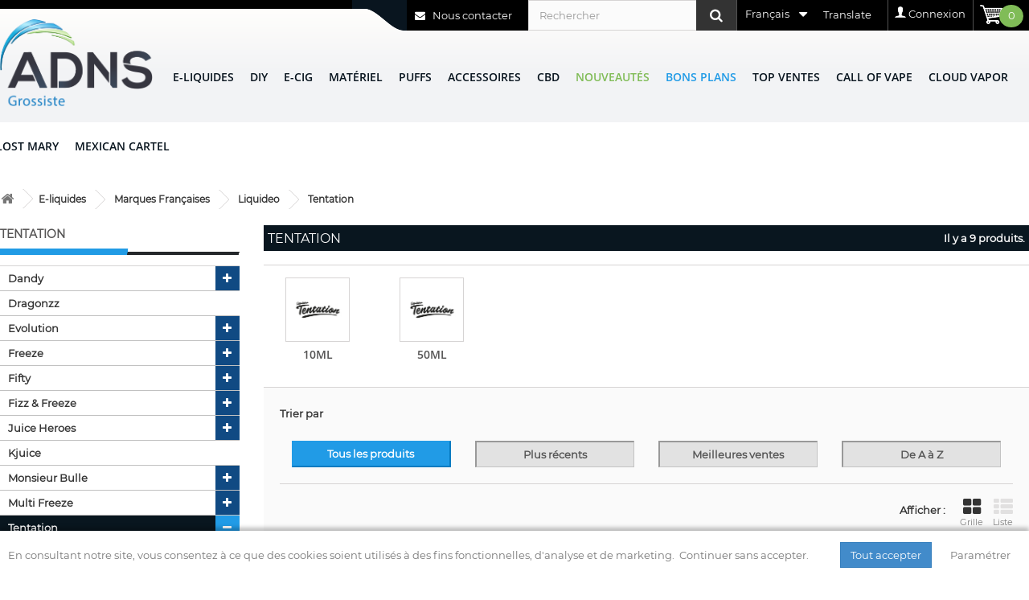

--- FILE ---
content_type: text/html; charset=utf-8
request_url: https://adns-grossiste.fr/1266-tentation
body_size: 38337
content:
<!DOCTYPE HTML> <!--[if lt IE 7]><html class="no-js lt-ie9 lt-ie8 lt-ie7" lang="fr-fr"><![endif]--> <!--[if IE 7]><html class="no-js lt-ie9 lt-ie8 ie7" lang="fr-fr"><![endif]--> <!--[if IE 8]><html class="no-js lt-ie9 ie8" lang="fr-fr"><![endif]--> <!--[if gt IE 8]><html class="no-js ie9" lang="fr-fr"><![endif]--><html lang="fr-fr"><head><meta charset="utf-8" /><meta http-equiv="x-ua-compatible" content="IE=edge" /><meta name="theme-color" content="#09161f"/><title>Tentation - ADNS</title><meta name="google-site-verification" content="Ms7KocYrzyG9bYCAHhcLljcd-Cf8dNkWdYhDXyGadmo" /><meta name="generator" content="PrestaShop" /><meta name="robots" content="index,follow" /><meta name="viewport" content="width=device-width, minimum-scale=0.25, maximum-scale=6.0, initial-scale=1.0" /><meta name="apple-mobile-web-app-capable" content="yes" /><link rel="alternate" hreflang="en" href="https://adns-grossiste.fr/en/1266-patisserie" /><link rel="canonical" href="https://adns-grossiste.fr/1266-tentation" /><link rel="alternate" hreflang="it" href="https://adns-grossiste.fr/it/1266-patisserie" /><link rel="manifest" href="/manifest.json"><link rel="preload" href="https://s3.amazonaws.com/downloads.mailchimp.com/js/goal.min.js" as="script"><link rel="preconnect" href="https://www.googletagmanager.com"><link rel="icon" type="image/vnd.microsoft.icon" href="/img/favicon.ico?1583423614" /><link rel="shortcut icon" type="image/x-icon" href="/img/favicon.ico?1583423614" /><link rel="preload" href="https://adns-grossiste.fr/themes/adns_2017/cache/v_757_8c6a8a99b3a86c63fabce69158b0e6cc_all.css" type="text/css" media="all" as="style" /><link rel="stylesheet" href="https://adns-grossiste.fr/themes/adns_2017/cache/v_757_8c6a8a99b3a86c63fabce69158b0e6cc_all.css" type="text/css" media="all" /><link rel="preload" href="/themes/adns_2017/./fonts/open-sans-v15-latin-600.woff2" as="font" crossOrigin="anonymous"><link rel="preload" href="/themes/adns_2017/./fonts/fontawesome-webfont.woff2?v=4.3.0" as="font" crossOrigin="anonymous"><link rel="preload" href="/themes/adns_2017/./fonts/montserrat-v12-latin-regular.woff2" as="font" crossOrigin="anonymous">  <!--[if IE 8]> 
<script src="https://oss.maxcdn.com/libs/html5shiv/3.7.0/html5shiv.js"></script> 
<script src="https://oss.maxcdn.com/libs/respond.js/1.3.0/respond.min.js"></script> <![endif]--></head><body id="category" class="category category-1266 category-tentation show-left-column hide-right-column lang_fr"><div id="btn_go_top">&lsaquo;</div><div id="page"><div class="header-container"> <header id="header"><div class="nav"><div class="container"><div class="row"> <nav><div class="shopping_cart pull-right"> <a href="https://adns-grossiste.fr/commande" title="Voir mon panier" rel="nofollow"><div id="adns_icon_cart"> <span class="ajax_cart_quantity">0</span></div><div class="block_content list-block hidden-xs hidden-md"><ul><li><div id="cart_block_total" class="price ajax_block_cart_total">0,00 € (tax excl.)</div></li></ul></div> </a></div><div class="myaccount-column"><p class="title_block"> <img src="https://adns-grossiste.fr/themes/adns_2017/img/icon-user.png" id="adns_icon_user" alt="Mon compte"> <a class="login" href="https://adns-grossiste.fr/mon-compte" rel="nofollow" title="Connexion">Connexion</a></p></div><div id="adns_google_translate"><div id="adns_google_translate_btn">Translate</div><div id="adns_google_translate_container"><div id="google_translate_element"></div></div></div> <div id="languages-block-top" class="languages-block"><div class="current"> <span>Français</span></div><ul id="first-languages" class="languages-block_ul toogle_content"><li > <a href="https://adns-grossiste.fr/en/1266-patisserie" title="English (English)" rel="alternate" hreflang="en"> <span>English</span> </a></li><li class="selected"> <span>Français</span></li><li > <a href="https://adns-grossiste.fr/it/1266-patisserie" title="Italiano (Italian)" rel="alternate" hreflang="it"> <span>Italiano</span> </a></li></ul></div><div id="search_block_top" class="clearfix"><form id="searchbox" method="get" action="//adns-grossiste.fr/recherche" > <input type="hidden" name="controller" value="search" /> <input type="hidden" name="orderby" value="position" /> <input type="hidden" name="orderway" value="desc" /> <input class="search_query form-control" type="text" id="search_query_top" name="search_query" placeholder="Rechercher" aria-label="Rechercher" value="" /> <button type="submit" name="submit_search" class="btn btn-default button-search" aria-label="Rechercher"> <span>Rechercher</span> </button></form></div><div id="header-nav-contact-us"><a href="https://adns-grossiste.fr/contact"><i class="icon-envelope" aria-hidden="true"></i> Nous contacter</a></div> <img src="https://adns-grossiste.fr/themes/adns_2017/img/header_wave.png" id="adns_header_wave" alt="ADNS Grossiste"> </nav></div></div></div><div id="adns_logo-menu"><div class="container"><div class="row"><div id="header_logo"> <a href="https://adns-grossiste.fr/" title="ADNS"> <img class="logo img-responsive" src="https://adns-grossiste.fr/themes/adns_2017/img/adns-logo_fr.png" alt="ADNS" width="190" height="106"/> </a></div><div id="block_top_menu" class="sf-contener"><div class="cat-title">Menu</div><ul class="sf-menu menu-content"><li id="menu_category_12" class="category_icon_0"><a href="https://adns-grossiste.fr/12-e-liquides" title="E-liquides">E-liquides</a><ul><li id="menu_category_1686" class="category_icon_0"><a href="https://adns-grossiste.fr/1686-sel-de-nicotine" title="Sel de Nicotine">Sel de Nicotine</a><ul><li id="menu_category_3767" class="category_icon_0"><a href="https://adns-grossiste.fr/3767-al" title="A&L">A&L</a></li><li id="menu_category_1968" class="category_icon_0"><a href="https://adns-grossiste.fr/1968-aisu" title="Aisu">Aisu</a><ul><li id="menu_category_3480" class="category_icon_0"><a href="https://adns-grossiste.fr/3480-yoguruto" title="Yoguruto">Yoguruto</a></li><li id="menu_category_3481" class="category_icon_0"><a href="https://adns-grossiste.fr/3481-aisu" title="AISU">AISU</a></li><li id="menu_category_3482" class="category_icon_0"><a href="https://adns-grossiste.fr/3482-eremento" title="Eremento">Eremento</a><ul><li id="menu_category_4491" class="category_icon_0"><a href="https://adns-grossiste.fr/4491-nouveautes" title="Nouveautés">Nouveautés</a></li></ul></li><li id="menu_category_4624" class="category_icon_0"><a href="https://adns-grossiste.fr/4624-mokasmo" title="Mokasmo">Mokasmo</a></li></ul></li><li id="menu_category_3954" class="category_icon_0"><a href="https://adns-grossiste.fr/3954-alfaliquid" title="Alfaliquid">Alfaliquid</a><ul><li id="menu_category_3955" class="category_icon_0"><a href="https://adns-grossiste.fr/3955-classics" title="Classics">Classics</a></li><li id="menu_category_3956" class="category_icon_0"><a href="https://adns-grossiste.fr/3956-gaia-classics" title="Gaïa Classics">Gaïa Classics</a></li></ul></li><li id="menu_category_3923" class="category_icon_0"><a href="https://adns-grossiste.fr/3923-bar-series" title="Bar Series">Bar Series</a></li><li id="menu_category_3634" class="category_icon_0"><a href="https://adns-grossiste.fr/3634-ben-northon" title="Ben Northon ">Ben Northon </a></li><li id="menu_category_2353" class="category_icon_0"><a href="https://adns-grossiste.fr/2353-clark-s-liquide" title="Clark's Liquide">Clark's Liquide</a></li><li id="menu_category_3070" class="category_icon_0"><a href="https://adns-grossiste.fr/3070-cloud-vapor" title="Cloud Vapor">Cloud Vapor</a><ul><li id="menu_category_3071" class="category_icon_0"><a href="https://adns-grossiste.fr/3071-kung-salt" title="Kung Salt">Kung Salt</a></li><li id="menu_category_3766" class="category_icon_0"><a href="https://adns-grossiste.fr/3766-basik" title="Basik">Basik</a></li></ul></li><li id="menu_category_3364" class="category_icon_0"><a href="https://adns-grossiste.fr/3364-curieux" title="Curieux">Curieux</a><ul><li id="menu_category_3365" class="category_icon_0"><a href="https://adns-grossiste.fr/3365-hexagone-sel-de-nicotine" title="HEXAGONE SEL DE NICOTINE">HEXAGONE SEL DE NICOTINE</a></li></ul></li><li id="menu_category_1752" class="category_icon_0"><a href="https://adns-grossiste.fr/1752-dinner-lady" title="Dinner Lady ">Dinner Lady </a></li><li id="menu_category_3451" class="category_icon_0"><a href="https://adns-grossiste.fr/3451-drifter" title="Drifter">Drifter</a><ul><li id="menu_category_5034" class="category_icon_0"><a href="https://adns-grossiste.fr/5034-fruites" title="Fruités">Fruités</a></li><li id="menu_category_5035" class="category_icon_0"><a href="https://adns-grossiste.fr/5035-gourmands" title="Gourmands">Gourmands</a></li></ul></li><li id="menu_category_3720" class="category_icon_0"><a href="https://adns-grossiste.fr/3720-don-cristo" title="Don Cristo">Don Cristo</a></li><li id="menu_category_4324" class="category_icon_0"><a href="https://adns-grossiste.fr/4324-dr-frost" title="Dr. Frost">Dr. Frost</a><ul><li id="menu_category_4325" class="category_icon_0"><a href="https://adns-grossiste.fr/4325-artic-edition" title="Artic Edition ">Artic Edition </a></li></ul></li><li id="menu_category_4938" class="category_icon_0"><a href="https://adns-grossiste.fr/4938-elfliq" title="Elfliq">Elfliq</a></li><li id="menu_category_1703" class="category_icon_0"><a href="https://adns-grossiste.fr/1703-eliquidfrance" title="EliquidFrance">EliquidFrance</a><ul><li id="menu_category_3827" class="category_icon_0"><a href="https://adns-grossiste.fr/3827-cop-juice" title="Cop Juice">Cop Juice</a></li><li id="menu_category_3824" class="category_icon_0"><a href="https://adns-grossiste.fr/3824-esalt" title="Esalt ">Esalt </a></li><li id="menu_category_3826" class="category_icon_0"><a href="https://adns-grossiste.fr/3826-fruizee" title="Fruizee">Fruizee</a></li><li id="menu_category_3825" class="category_icon_0"><a href="https://adns-grossiste.fr/3825-lemon-time" title="Lemon'Time">Lemon'Time</a></li></ul></li><li id="menu_category_4511" class="category_icon_0"><a href="https://adns-grossiste.fr/4511-gobar" title="Gobar">Gobar</a></li><li id="menu_category_1697" class="category_icon_0"><a href="https://adns-grossiste.fr/1697-halo" title="Halo">Halo</a></li><li id="menu_category_2904" class="category_icon_0"><a href="https://adns-grossiste.fr/2904-just-juice" title="Just Juice">Just Juice</a><ul><li id="menu_category_3808" class="category_icon_0"><a href="https://adns-grossiste.fr/3808-exotic-fruits" title="Exotic Fruits">Exotic Fruits</a></li><li id="menu_category_3812" class="category_icon_0"><a href="https://adns-grossiste.fr/3812-fusion" title="Fusion ">Fusion </a></li><li id="menu_category_3809" class="category_icon_0"><a href="https://adns-grossiste.fr/3809-ice" title="Ice">Ice</a></li><li id="menu_category_4915" class="category_icon_0"><a href="https://adns-grossiste.fr/4915-bar-range" title="Bar Range">Bar Range</a></li></ul></li><li id="menu_category_3784" class="category_icon_0"><a href="https://adns-grossiste.fr/3784-levest" title="Levest">Levest</a><ul><li id="menu_category_3785" class="category_icon_0"><a href="https://adns-grossiste.fr/3785-petit-nuage" title="Petit Nuage">Petit Nuage</a></li><li id="menu_category_3786" class="category_icon_0"><a href="https://adns-grossiste.fr/3786-roykin" title="Roykin">Roykin</a></li></ul></li><li id="menu_category_3781" class="category_icon_0"><a href="https://adns-grossiste.fr/3781-lips" title="Lips">Lips</a><ul><li id="menu_category_3805" class="category_icon_0"><a href="https://adns-grossiste.fr/3805-moonshiners" title="Moonshiners">Moonshiners</a><ul><li id="menu_category_4025" class="category_icon_0"><a href="https://adns-grossiste.fr/4025-nic-salt" title="Nic Salt">Nic Salt</a></li><li id="menu_category_4026" class="category_icon_0"><a href="https://adns-grossiste.fr/4026-basic-nic-salt" title="Basic Nic Salt">Basic Nic Salt</a></li></ul></li><li id="menu_category_3806" class="category_icon_0"><a href="https://adns-grossiste.fr/3806-salt-e-vapor" title="Salt E Vapor">Salt E Vapor</a></li></ul></li><li id="menu_category_3425" class="category_icon_0"><a href="https://adns-grossiste.fr/3425-liquideo" title="Liquideo">Liquideo</a><ul><li id="menu_category_3426" class="category_icon_0"><a href="https://adns-grossiste.fr/3426-wsalt-flavors" title="WSalt Flavors">WSalt Flavors</a></li></ul></li><li id="menu_category_3046" class="category_icon_0"><a href="https://adns-grossiste.fr/3046-pulp" title="Pulp">Pulp</a><ul><li id="menu_category_3782" class="category_icon_0"><a href="https://adns-grossiste.fr/3782-le-pod-liquide" title="Le Pod Liquide">Le Pod Liquide</a></li><li id="menu_category_3783" class="category_icon_0"><a href="https://adns-grossiste.fr/3783-pulp" title="Pulp ">Pulp </a></li></ul></li><li id="menu_category_3897" class="category_icon_0"><a href="https://adns-grossiste.fr/3897-prestige-fruits" title="Prestige Fruits">Prestige Fruits</a></li><li id="menu_category_3000" class="category_icon_0"><a href="https://adns-grossiste.fr/3000-protect" title="Protect ">Protect </a><ul><li id="menu_category_4009" class="category_icon_0"><a href="https://adns-grossiste.fr/4009-les-4-saisons" title="Les 4 Saisons">Les 4 Saisons</a><ul><li id="menu_category_4012" class="category_icon_0"><a href="https://adns-grossiste.fr/4012-automne" title="Automne">Automne</a></li><li id="menu_category_4231" class="category_icon_0"><a href="https://adns-grossiste.fr/4231-hiver" title="Hiver">Hiver</a></li><li id="menu_category_4013" class="category_icon_0"><a href="https://adns-grossiste.fr/4013-printemps" title="Printemps">Printemps</a></li></ul></li><li id="menu_category_4010" class="category_icon_0"><a href="https://adns-grossiste.fr/4010-l-histoire-des-abeilles" title="L'histoire des abeilles">L'histoire des abeilles</a></li><li id="menu_category_4172" class="category_icon_0"><a href="https://adns-grossiste.fr/4172-melliferes" title="Mellifères">Mellifères</a></li><li id="menu_category_3927" class="category_icon_0"><a href="https://adns-grossiste.fr/3927-parrainage" title="Parrainage">Parrainage</a></li></ul></li><li id="menu_category_2471" class="category_icon_0"><a href="https://adns-grossiste.fr/2471-rud-gad" title="Rud & Gad">Rud & Gad</a></li><li id="menu_category_2659" class="category_icon_0"><a href="https://adns-grossiste.fr/2659-savourea" title="Savourea">Savourea</a><ul><li id="menu_category_3713" class="category_icon_0"><a href="https://adns-grossiste.fr/3713-le-petit-verger" title="Le Petit Verger">Le Petit Verger</a></li><li id="menu_category_3714" class="category_icon_0"><a href="https://adns-grossiste.fr/3714-le-petit-verger-frais" title="Le Petit Verger Frais">Le Petit Verger Frais</a></li></ul></li><li id="menu_category_4522" class="category_icon_0"><a href="https://adns-grossiste.fr/4522-secret-s-lab" title="Secret's Lab">Secret's Lab</a><ul><li id="menu_category_4523" class="category_icon_0"><a href="https://adns-grossiste.fr/4523-secret-garden" title="Secret Garden">Secret Garden</a></li></ul></li><li id="menu_category_2636" class="category_icon_0"><a href="https://adns-grossiste.fr/2636-the-fuu" title="The Fuu">The Fuu</a><ul><li id="menu_category_3768" class="category_icon_0"><a href="https://adns-grossiste.fr/3768-blend" title="Blend">Blend</a></li><li id="menu_category_1690" class="category_icon_0"><a href="https://adns-grossiste.fr/1690-minimal" title="Minimal">Minimal</a></li></ul></li><li id="menu_category_2062" class="category_icon_0"><a href="https://adns-grossiste.fr/2062-t-juice" title="T Juice">T Juice</a></li><li id="menu_category_1751" class="category_icon_0"><a href="https://adns-grossiste.fr/1751-vampire-vapes" title="Vampire Vapes ">Vampire Vapes </a></li><li id="menu_category_4048" class="category_icon_0"><a href="https://adns-grossiste.fr/4048-vape-maker" title="Vape Maker">Vape Maker</a><ul><li id="menu_category_4049" class="category_icon_0"><a href="https://adns-grossiste.fr/4049-prodigy" title="Prodigy.">Prodigy.</a></li></ul></li><li id="menu_category_2115" class="category_icon_0"><a href="https://adns-grossiste.fr/2115-vdlv" title="VDLV ">VDLV </a><ul><li id="menu_category_3074" class="category_icon_0"><a href="https://adns-grossiste.fr/3074-cirkus-sel-de-nicotine" title="CIRKUS Sel de nicotine">CIRKUS Sel de nicotine</a></li><li id="menu_category_3075" class="category_icon_0"><a href="https://adns-grossiste.fr/3075-vincent-dans-les-vapes-sel-de-nicotine" title="Vincent Dans Les Vapes Sel De Nicotine">Vincent Dans Les Vapes Sel De Nicotine</a></li></ul></li></ul></li><li id="menu_category_75" class="category_icon_0"><a href="https://adns-grossiste.fr/75-marques-francaises" title="Marques Françaises">Marques Françaises</a><ul><li id="menu_category_1145" class="category_icon_0"><a href="https://adns-grossiste.fr/1145-814" title="814">814</a><ul><li id="menu_category_1501" class="category_icon_0"><a href="https://adns-grossiste.fr/1501-10ml" title="10ml">10ml</a></li><li id="menu_category_1502" class="category_icon_0"><a href="https://adns-grossiste.fr/1502-50ml" title="50ml">50ml</a></li></ul></li><li id="menu_category_2089" class="category_icon_0"><a href="https://adns-grossiste.fr/2089-al" title="A&L">A&L</a><ul><li id="menu_category_2548" class="category_icon_0"><a href="https://adns-grossiste.fr/2548-hidden-potion" title="Hidden Potion">Hidden Potion</a></li><li id="menu_category_2091" class="category_icon_0"><a href="https://adns-grossiste.fr/2091-ultimate-10ml" title="Ultimate 10ml">Ultimate 10ml</a></li><li id="menu_category_2268" class="category_icon_0"><a href="https://adns-grossiste.fr/2268-ultimate-50ml" title="Ultimate 50ml">Ultimate 50ml</a></li><li id="menu_category_4825" class="category_icon_0"><a href="https://adns-grossiste.fr/4825-offre-hades-50ml" title="OFFRE HADES 50ML">OFFRE HADES 50ML</a></li></ul></li><li id="menu_category_1315" class="category_icon_0"><a href="https://adns-grossiste.fr/1315-airmust" title="AIRMUST">AIRMUST</a><ul><li id="menu_category_1467" class="category_icon_0"><a href="https://adns-grossiste.fr/1467-airmust" title="AIRMUST">AIRMUST</a></li><li id="menu_category_1726" class="category_icon_0"><a href="https://adns-grossiste.fr/1726-c-est-pas-d-la-tarte" title="C'est Pas d'la Tarte">C'est Pas d'la Tarte</a><ul><li id="menu_category_3487" class="category_icon_0"><a href="https://adns-grossiste.fr/3487-60ml" title="60ml">60ml</a></li></ul></li><li id="menu_category_5102" class="category_icon_0"><a href="https://adns-grossiste.fr/5102-ferox" title="FEROX">FEROX</a></li><li id="menu_category_3479" class="category_icon_0"><a href="https://adns-grossiste.fr/3479-le-primeur" title="Le Primeur">Le Primeur</a><ul><li id="menu_category_4707" class="category_icon_0"><a href="https://adns-grossiste.fr/4707-fresh" title="Fresh">Fresh</a></li></ul></li><li id="menu_category_2911" class="category_icon_0"><a href="https://adns-grossiste.fr/2911-paperland" title="Paperland">Paperland</a><ul><li id="menu_category_3043" class="category_icon_0"><a href="https://adns-grossiste.fr/3043-100ml" title="100ML">100ML</a></li></ul></li><li id="menu_category_4336" class="category_icon_0"><a href="https://adns-grossiste.fr/4336-society-club" title="Society Club">Society Club</a></li><li id="menu_category_1557" class="category_icon_0"><a href="https://adns-grossiste.fr/1557-supafly" title="Supafly">Supafly</a><ul><li id="menu_category_3503" class="category_icon_0"><a href="https://adns-grossiste.fr/3503-60ml" title="60ml">60ml</a></li></ul></li><li id="menu_category_2843" class="category_icon_0"><a href="https://adns-grossiste.fr/2843-voodoo" title="Voodoo">Voodoo</a><ul><li id="menu_category_3495" class="category_icon_0"><a href="https://adns-grossiste.fr/3495-60ml" title="60ml">60ml</a></li></ul></li></ul></li><li id="menu_category_2457" class="category_icon_0"><a href="https://adns-grossiste.fr/2457-al-kimiya" title="Al-Kimiya">Al-Kimiya</a><ul><li id="menu_category_2910" class="category_icon_0"><a href="https://adns-grossiste.fr/2910-animalis" title="Animalis">Animalis</a></li><li id="menu_category_3475" class="category_icon_0"><a href="https://adns-grossiste.fr/3475-astronomia" title="Astronomia">Astronomia</a></li><li id="menu_category_4989" class="category_icon_0"><a href="https://adns-grossiste.fr/4989-charmes" title="Charmes">Charmes</a></li><li id="menu_category_2890" class="category_icon_0"><a href="https://adns-grossiste.fr/2890-elixirs" title="Elixirs">Elixirs</a></li><li id="menu_category_4537" class="category_icon_0"><a href="https://adns-grossiste.fr/4537-fantasia" title="Fantasia">Fantasia</a></li><li id="menu_category_2813" class="category_icon_0"><a href="https://adns-grossiste.fr/2813-kartomancia" title="Kartomancia ">Kartomancia </a></li></ul></li><li id="menu_category_561" class="category_icon_0"><a href="https://adns-grossiste.fr/561-grossiste-alfaliquid" title="Alfaliquid">Alfaliquid</a><ul><li id="menu_category_2747" class="category_icon_0"><a href="https://adns-grossiste.fr/2747-granita-x-alfaliquid" title="Granita X Alfaliquid">Granita X Alfaliquid</a><ul><li id="menu_category_4820" class="category_icon_0"><a href="https://adns-grossiste.fr/4820-granita" title="Granita">Granita</a></li><li id="menu_category_4821" class="category_icon_0"><a href="https://adns-grossiste.fr/4821-granita-soft" title="Granita Soft">Granita Soft</a></li></ul></li><li id="menu_category_3392" class="category_icon_0"><a href="https://adns-grossiste.fr/3392-classics" title="CLASSICS">CLASSICS</a></li><li id="menu_category_3393" class="category_icon_0"><a href="https://adns-grossiste.fr/3393-boissons" title="BOISSONS">BOISSONS</a></li><li id="menu_category_3394" class="category_icon_0"><a href="https://adns-grossiste.fr/3394-bonbons" title="BONBONS">BONBONS</a></li><li id="menu_category_3395" class="category_icon_0"><a href="https://adns-grossiste.fr/3395-frais" title="FRAIS">FRAIS</a></li><li id="menu_category_3396" class="category_icon_0"><a href="https://adns-grossiste.fr/3396-fruits-rouges" title="FRUITS ROUGES">FRUITS ROUGES</a></li><li id="menu_category_3397" class="category_icon_0"><a href="https://adns-grossiste.fr/3397-fruites" title="FRUITÉS">FRUITÉS</a></li><li id="menu_category_4018" class="category_icon_0"><a href="https://adns-grossiste.fr/4018-gaia-classics" title="Gaïa Classics">Gaïa Classics</a><ul><li id="menu_category_4019" class="category_icon_0"><a href="https://adns-grossiste.fr/4019-10ml" title="10ML">10ML</a></li><li id="menu_category_4020" class="category_icon_0"><a href="https://adns-grossiste.fr/4020-10ml-sels-de-nicotine" title="10ML Sels de nicotine">10ML Sels de nicotine</a></li></ul></li><li id="menu_category_3398" class="category_icon_0"><a href="https://adns-grossiste.fr/3398-gourmands" title="GOURMANDS">GOURMANDS</a></li><li id="menu_category_3399" class="category_icon_0"><a href="https://adns-grossiste.fr/3399-menthes" title="MENTHES">MENTHES</a></li><li id="menu_category_3415" class="category_icon_0"><a href="https://adns-grossiste.fr/3415-50ml" title="50ML">50ML</a></li><li id="menu_category_5053" class="category_icon_0"><a href="https://adns-grossiste.fr/5053-big-puff-granita" title="BIG PUFF GRANITA">BIG PUFF GRANITA</a></li></ul></li><li id="menu_category_2861" class="category_icon_0"><a href="https://adns-grossiste.fr/2861-aura" title="Aura">Aura</a></li><li id="menu_category_1731" class="category_icon_0"><a href="https://adns-grossiste.fr/1731-avap" title="Avap">Avap</a><ul><li id="menu_category_1732" class="category_icon_0"><a href="https://adns-grossiste.fr/1732-les-devils" title="Les DEVILs">Les DEVILs</a><ul><li id="menu_category_1733" class="category_icon_0"><a href="https://adns-grossiste.fr/1733-10ml" title="10ml">10ml</a></li><li id="menu_category_1734" class="category_icon_0"><a href="https://adns-grossiste.fr/1734-50ml" title="50ml">50ml</a></li></ul></li><li id="menu_category_2108" class="category_icon_0"><a href="https://adns-grossiste.fr/2108-devil-squiz" title="Devil SQUIZ">Devil SQUIZ</a></li><li id="menu_category_1758" class="category_icon_0"><a href="https://adns-grossiste.fr/1758-buccaneer-s-juice" title="Buccaneer's Juice">Buccaneer's Juice</a><ul><li id="menu_category_1943" class="category_icon_0"><a href="https://adns-grossiste.fr/1943-50ml" title="50ml">50ml</a></li></ul></li></ul></li><li id="menu_category_291" class="category_icon_0"><a href="https://adns-grossiste.fr/291-ben-northon" title="Ben Northon">Ben Northon</a><ul><li id="menu_category_1538" class="category_icon_0"><a href="https://adns-grossiste.fr/1538-10ml" title="10ml">10ml</a><ul><li id="menu_category_3635" class="category_icon_0"><a href="https://adns-grossiste.fr/3635-nic-salt" title="Nic Salt">Nic Salt</a></li></ul></li><li id="menu_category_2511" class="category_icon_0"><a href="https://adns-grossiste.fr/2511-50ml" title="50ml">50ml</a></li></ul></li><li id="menu_category_2536" class="category_icon_0"><a href="https://adns-grossiste.fr/2536-biarritz-lab" title="Biarritz Lab">Biarritz Lab</a><ul><li id="menu_category_5109" class="category_icon_0"><a href="https://adns-grossiste.fr/5109-dotmod-x-biarritz-lab" title="DOTMOD X BIARRITZ LAB">DOTMOD X BIARRITZ LAB</a></li><li id="menu_category_3818" class="category_icon_0"><a href="https://adns-grossiste.fr/3818-double-dragon" title="Double Dragon ">Double Dragon </a></li><li id="menu_category_3366" class="category_icon_0"><a href="https://adns-grossiste.fr/3366-mamita" title="Mamita">Mamita</a></li><li id="menu_category_4598" class="category_icon_0"><a href="https://adns-grossiste.fr/4598-mexican-cartel" title="MEXICAN CARTEL">MEXICAN CARTEL</a><ul><li id="menu_category_4599" class="category_icon_0"><a href="https://adns-grossiste.fr/4599-50ml" title="50ml">50ml</a></li><li id="menu_category_4600" class="category_icon_0"><a href="https://adns-grossiste.fr/4600-100ml" title="100ml">100ml</a></li><li id="menu_category_4640" class="category_icon_0"><a href="https://adns-grossiste.fr/4640-diy-30ml" title="DIY 30ML">DIY 30ML</a></li></ul></li><li id="menu_category_3682" class="category_icon_0"><a href="https://adns-grossiste.fr/3682-le-labo-basque-x-vape-institut" title="Le Labo Basque x Vape Institut">Le Labo Basque x Vape Institut</a></li><li id="menu_category_4002" class="category_icon_0"><a href="https://adns-grossiste.fr/4002-le-fruit-defendu" title="Le Fruit Défendu">Le Fruit Défendu</a></li><li id="menu_category_4832" class="category_icon_0"><a href="https://adns-grossiste.fr/4832-neon" title="Neon">Neon</a></li></ul></li><li id="menu_category_2433" class="category_icon_0"><a href="https://adns-grossiste.fr/2433-big-papa" title="Big Papa">Big Papa</a><ul><li id="menu_category_3554" class="category_icon_0"><a href="https://adns-grossiste.fr/3554-road" title="Road">Road</a><ul><li id="menu_category_3555" class="category_icon_0"><a href="https://adns-grossiste.fr/3555-nic-salt" title="Nic Salt">Nic Salt</a></li><li id="menu_category_3556" class="category_icon_0"><a href="https://adns-grossiste.fr/3556-50ml" title="50ML">50ML</a></li><li id="menu_category_3557" class="category_icon_0"><a href="https://adns-grossiste.fr/3557-10ml" title="10ML">10ML</a></li></ul></li><li id="menu_category_3553" class="category_icon_0"><a href="https://adns-grossiste.fr/3553-sound" title="Sound">Sound</a></li><li id="menu_category_3552" class="category_icon_0"><a href="https://adns-grossiste.fr/3552-style" title="Style">Style</a></li><li id="menu_category_4041" class="category_icon_0"><a href="https://adns-grossiste.fr/4041-la-guilde" title="La Guilde">La Guilde</a></li></ul></li><li id="menu_category_2820" class="category_icon_0"><a href="https://adns-grossiste.fr/2820-biggy-bear" title="Biggy Bear">Biggy Bear</a><ul><li id="menu_category_3435" class="category_icon_0"><a href="https://adns-grossiste.fr/3435-biggy-bear-200ml" title="BIGGY BEAR 200ML">BIGGY BEAR 200ML</a><ul><li id="menu_category_3637" class="category_icon_0"><a href="https://adns-grossiste.fr/3637-evo" title="Evo">Evo</a></li></ul></li><li id="menu_category_3436" class="category_icon_0"><a href="https://adns-grossiste.fr/3436-baby-bear-100ml" title="BABY BEAR 100ML">BABY BEAR 100ML</a></li></ul></li><li id="menu_category_2448" class="category_icon_0"><a href="https://adns-grossiste.fr/2448-bon-voyage" title="Bon voyage">Bon voyage</a></li><li id="menu_category_408" class="category_icon_0"><a href="https://adns-grossiste.fr/408-bordo2" title="Bordo2">Bordo2</a><ul><li id="menu_category_1944" class="category_icon_0"><a href="https://adns-grossiste.fr/1944-basic-o2" title="Basic O2">Basic O2</a></li><li id="menu_category_410" class="category_icon_0"><a href="https://adns-grossiste.fr/410-premium" title="PREMIUM">PREMIUM</a></li><li id="menu_category_4911" class="category_icon_0"><a href="https://adns-grossiste.fr/4911-jardin-d-eden" title="Jardin d'Eden">Jardin d'Eden</a></li></ul></li><li id="menu_category_2446" class="category_icon_0"><a href="https://adns-grossiste.fr/2446-bushido" title="Bushido">Bushido</a></li><li id="menu_category_2135" class="category_icon_0"><a href="https://adns-grossiste.fr/2135-cabochard" title="Cabochard">Cabochard</a><ul><li id="menu_category_4982" class="category_icon_0"><a href="https://adns-grossiste.fr/4982-50ml" title="50ML">50ML</a></li><li id="menu_category_4983" class="category_icon_0"><a href="https://adns-grossiste.fr/4983-100ml" title="100ML">100ML</a></li></ul></li><li id="menu_category_4625" class="category_icon_0"><a href="https://adns-grossiste.fr/4625-ce-good" title="Ce' good">Ce' good</a><ul><li id="menu_category_4999" class="category_icon_0"><a href="https://adns-grossiste.fr/4999-offre-ce-good" title="OFFRE CE' GOOD">OFFRE CE' GOOD</a></li></ul></li><li id="menu_category_2351" class="category_icon_0"><a href="https://adns-grossiste.fr/2351-clark-s-liquide" title="Clark's Liquide">Clark's Liquide</a><ul><li id="menu_category_2354" class="category_icon_0"><a href="https://adns-grossiste.fr/2354-10ml" title="10ml">10ml</a></li><li id="menu_category_2355" class="category_icon_0"><a href="https://adns-grossiste.fr/2355-sel-de-nicotine" title="Sel de nicotine">Sel de nicotine</a></li></ul></li><li id="menu_category_382" class="category_icon_0"><a href="https://adns-grossiste.fr/382-cloud-vapor" title="Cloud Vapor">Cloud Vapor</a><ul><li id="menu_category_2127" class="category_icon_0"><a href="https://adns-grossiste.fr/2127-basik" title="Basik">Basik</a><ul><li id="menu_category_4241" class="category_icon_0"><a href="https://adns-grossiste.fr/4241-10ml" title="10ml">10ml</a></li><li id="menu_category_4240" class="category_icon_0"><a href="https://adns-grossiste.fr/4240-sel-de-nicotine" title="Sel de Nicotine">Sel de Nicotine</a></li></ul></li><li id="menu_category_3335" class="category_icon_0"><a href="https://adns-grossiste.fr/3335-call-of-vape" title="CALL OF VAPE">CALL OF VAPE</a><ul><li id="menu_category_3925" class="category_icon_0"><a href="https://adns-grossiste.fr/3925-100ml" title="100ML">100ML</a></li><li id="menu_category_3960" class="category_icon_0"><a href="https://adns-grossiste.fr/3960-diy" title="DIY">DIY</a></li></ul></li><li id="menu_category_4666" class="category_icon_0"><a href="https://adns-grossiste.fr/4666-hellfest" title="Hellfest">Hellfest</a><ul><li id="menu_category_4667" class="category_icon_0"><a href="https://adns-grossiste.fr/4667-50ml" title="50ml">50ml</a></li></ul></li><li id="menu_category_1715" class="category_icon_0"><a href="https://adns-grossiste.fr/1715-kung-fruits" title="Kung Fruits">Kung Fruits</a><ul><li id="menu_category_2059" class="category_icon_0"><a href="https://adns-grossiste.fr/2059-10ml" title="10ml">10ml</a></li><li id="menu_category_2060" class="category_icon_0"><a href="https://adns-grossiste.fr/2060-50ml" title="50ml">50ml</a></li><li id="menu_category_2299" class="category_icon_0"><a href="https://adns-grossiste.fr/2299-100ml" title="100ml">100ml</a></li><li id="menu_category_3069" class="category_icon_0"><a href="https://adns-grossiste.fr/3069-kung-salt" title="Kung Salt">Kung Salt</a></li><li id="menu_category_3369" class="category_icon_0"><a href="https://adns-grossiste.fr/3369-rutsu" title="RUTSU">RUTSU</a></li><li id="menu_category_3431" class="category_icon_0"><a href="https://adns-grossiste.fr/3431-kung-freeze" title="KUNG FREEZE">KUNG FREEZE</a><ul><li id="menu_category_4615" class="category_icon_0"><a href="https://adns-grossiste.fr/4615-10ml" title="10ml">10ml</a></li><li id="menu_category_3662" class="category_icon_0"><a href="https://adns-grossiste.fr/3662-50ml" title="50ml ">50ml </a></li><li id="menu_category_3663" class="category_icon_0"><a href="https://adns-grossiste.fr/3663-100ml" title="100ml">100ml</a></li><li id="menu_category_4870" class="category_icon_0"><a href="https://adns-grossiste.fr/4870-pack-d-implantation" title="PACK D'IMPLANTATION">PACK D'IMPLANTATION</a></li></ul></li></ul></li><li id="menu_category_2455" class="category_icon_0"><a href="https://adns-grossiste.fr/2455-pandemic" title="Pandemic">Pandemic</a></li><li id="menu_category_4697" class="category_icon_0"><a href="https://adns-grossiste.fr/4697-power-punch" title="Power Punch">Power Punch</a></li><li id="menu_category_4289" class="category_icon_0"><a href="https://adns-grossiste.fr/4289-signature" title="Signature">Signature</a></li><li id="menu_category_4239" class="category_icon_0"><a href="https://adns-grossiste.fr/4239-terrible-cloud" title="Terrible Cloud">Terrible Cloud</a><ul><li id="menu_category_4583" class="category_icon_0"><a href="https://adns-grossiste.fr/4583-50ml" title="50ml">50ml</a></li><li id="menu_category_4584" class="category_icon_0"><a href="https://adns-grossiste.fr/4584-10ml" title="10ml">10ml</a></li></ul></li><li id="menu_category_498" class="category_icon_0"><a href="https://adns-grossiste.fr/498-vintage" title="Vintage">Vintage</a><ul><li id="menu_category_4698" class="category_icon_0"><a href="https://adns-grossiste.fr/4698-10ml" title="10ml">10ml</a></li><li id="menu_category_4699" class="category_icon_0"><a href="https://adns-grossiste.fr/4699-50ml" title="50ml">50ml</a></li></ul></li></ul></li><li id="menu_category_2282" class="category_icon_0"><a href="https://adns-grossiste.fr/2282-curieux" title="Curieux">Curieux</a><ul><li id="menu_category_2488" class="category_icon_0"><a href="https://adns-grossiste.fr/2488-1900" title="1900">1900</a></li><li id="menu_category_3510" class="category_icon_0"><a href="https://adns-grossiste.fr/3510-aerovape" title="Aerovape">Aerovape</a></li><li id="menu_category_2489" class="category_icon_0"><a href="https://adns-grossiste.fr/2489-astrale" title="Astrale">Astrale</a></li><li id="menu_category_2318" class="category_icon_0"><a href="https://adns-grossiste.fr/2318-cote-ouest" title="Côte Ouest">Côte Ouest</a></li><li id="menu_category_2490" class="category_icon_0"><a href="https://adns-grossiste.fr/2490-dessert" title="Dessert">Dessert</a></li><li id="menu_category_2381" class="category_icon_0"><a href="https://adns-grossiste.fr/2381-essentielle" title="Essentielle">Essentielle</a><ul><li id="menu_category_3440" class="category_icon_0"><a href="https://adns-grossiste.fr/3440-10ml" title="10ML">10ML</a></li><li id="menu_category_3441" class="category_icon_0"><a href="https://adns-grossiste.fr/3441-50ml" title="50ML">50ML</a></li></ul></li><li id="menu_category_2712" class="category_icon_0"><a href="https://adns-grossiste.fr/2712-hexagone" title="Hexagone">Hexagone</a><ul><li id="menu_category_3437" class="category_icon_0"><a href="https://adns-grossiste.fr/3437-10ml" title="10ML">10ML</a></li><li id="menu_category_3438" class="category_icon_0"><a href="https://adns-grossiste.fr/3438-50ml" title="50ML">50ML</a></li><li id="menu_category_3439" class="category_icon_0"><a href="https://adns-grossiste.fr/3439-200ml" title="200ML">200ML</a></li></ul></li><li id="menu_category_2463" class="category_icon_0"><a href="https://adns-grossiste.fr/2463-natural" title="Natural">Natural</a><ul><li id="menu_category_2465" class="category_icon_0"><a href="https://adns-grossiste.fr/2465-50ml" title="50ml">50ml</a></li><li id="menu_category_3363" class="category_icon_0"><a href="https://adns-grossiste.fr/3363-10ml" title="10ML">10ML</a></li><li id="menu_category_3919" class="category_icon_0"><a href="https://adns-grossiste.fr/3919-200ml" title="200ML">200ML</a></li></ul></li><li id="menu_category_2891" class="category_icon_0"><a href="https://adns-grossiste.fr/2891-oldies" title="Oldies">Oldies</a></li><li id="menu_category_4477" class="category_icon_0"><a href="https://adns-grossiste.fr/4477-potion-curieuse" title="Potion Curieuse">Potion Curieuse</a></li><li id="menu_category_4476" class="category_icon_0"><a href="https://adns-grossiste.fr/4476-speakeasy" title="Speakeasy">Speakeasy</a></li><li id="menu_category_2491" class="category_icon_0"><a href="https://adns-grossiste.fr/2491-tea" title="Tea">Tea</a></li></ul></li><li id="menu_category_2346" class="category_icon_0"><a href="https://adns-grossiste.fr/2346-cyber-steam" title="Cyber Steam">Cyber Steam</a></li><li id="menu_category_2102" class="category_icon_0"><a href="https://adns-grossiste.fr/2102-deevape-by-extrapure" title="Deevape By Extrapure">Deevape By Extrapure</a><ul><li id="menu_category_2892" class="category_icon_0"><a href="https://adns-grossiste.fr/2892-10ml" title="10ml">10ml</a><ul><li id="menu_category_2896" class="category_icon_0"><a href="https://adns-grossiste.fr/2896-classics" title="Classics">Classics</a></li><li id="menu_category_2897" class="category_icon_0"><a href="https://adns-grossiste.fr/2897-fruites" title="Fruités">Fruités</a></li><li id="menu_category_2898" class="category_icon_0"><a href="https://adns-grossiste.fr/2898-gourmands" title="Gourmands">Gourmands</a></li><li id="menu_category_2899" class="category_icon_0"><a href="https://adns-grossiste.fr/2899-mentholes" title="Mentholés">Mentholés</a></li></ul></li><li id="menu_category_2893" class="category_icon_0"><a href="https://adns-grossiste.fr/2893-50ml" title="50ml">50ml</a><ul><li id="menu_category_2900" class="category_icon_0"><a href="https://adns-grossiste.fr/2900-classics" title="Classics">Classics</a></li><li id="menu_category_2901" class="category_icon_0"><a href="https://adns-grossiste.fr/2901-fruites" title="Fruités">Fruités</a></li><li id="menu_category_2902" class="category_icon_0"><a href="https://adns-grossiste.fr/2902-gourmands" title="Gourmands">Gourmands</a></li><li id="menu_category_2903" class="category_icon_0"><a href="https://adns-grossiste.fr/2903-mentholes" title="Mentholés">Mentholés</a></li></ul></li><li id="menu_category_3003" class="category_icon_0"><a href="https://adns-grossiste.fr/3003-frutz-wars" title="Frutz Wars">Frutz Wars</a></li><li id="menu_category_3558" class="category_icon_0"><a href="https://adns-grossiste.fr/3558-mortal-juices" title="Mortal Juices">Mortal Juices</a></li></ul></li><li id="menu_category_3344" class="category_icon_0"><a href="https://adns-grossiste.fr/3344-dilligaf" title="Dilligaf">Dilligaf</a></li><li id="menu_category_3453" class="category_icon_0"><a href="https://adns-grossiste.fr/3453-ehuka" title="Ehuka">Ehuka</a></li><li id="menu_category_356" class="category_icon_0"><a href="https://adns-grossiste.fr/356-eliquidfrance" title="EliquidFRANCE">EliquidFRANCE</a><ul><li id="menu_category_925" class="category_icon_0"><a href="https://adns-grossiste.fr/925-10ml" title="10ml">10ml</a></li><li id="menu_category_2249" class="category_icon_0"><a href="https://adns-grossiste.fr/2249-50ml" title="50ml">50ml</a></li><li id="menu_category_1318" class="category_icon_0"><a href="https://adns-grossiste.fr/1318-cop-juice" title=" Cop Juice"> Cop Juice</a><ul><li id="menu_category_2133" class="category_icon_0"><a href="https://adns-grossiste.fr/2133-50ml" title="50ml">50ml</a></li><li id="menu_category_2134" class="category_icon_0"><a href="https://adns-grossiste.fr/2134-10ml" title="10ml">10ml</a></li><li id="menu_category_3828" class="category_icon_0"><a href="https://adns-grossiste.fr/3828-esalt" title="Esalt">Esalt</a></li></ul></li><li id="menu_category_3660" class="category_icon_0"><a href="https://adns-grossiste.fr/3660-creative-suite" title="Creative Suite">Creative Suite</a></li><li id="menu_category_1702" class="category_icon_0"><a href="https://adns-grossiste.fr/1702-esalt-eliquidfrance" title="Esalt EliquidFrance">Esalt EliquidFrance</a></li><li id="menu_category_622" class="category_icon_0"><a href="https://adns-grossiste.fr/622-fruizee" title="FRUIZEE">FRUIZEE</a><ul><li id="menu_category_623" class="category_icon_0"><a href="https://adns-grossiste.fr/623-10ml" title="10ml">10ml</a></li><li id="menu_category_624" class="category_icon_0"><a href="https://adns-grossiste.fr/624-50ml" title="50ml">50ml</a></li><li id="menu_category_2894" class="category_icon_0"><a href="https://adns-grossiste.fr/2894-esalt" title="Esalt">Esalt</a></li></ul></li><li id="menu_category_2088" class="category_icon_0"><a href="https://adns-grossiste.fr/2088-havanero" title="Havanero">Havanero</a></li><li id="menu_category_2575" class="category_icon_0"><a href="https://adns-grossiste.fr/2575-lemon-time" title="Lemon'Time">Lemon'Time</a><ul><li id="menu_category_2576" class="category_icon_0"><a href="https://adns-grossiste.fr/2576-10ml" title="10ml">10ml</a><ul><li id="menu_category_3770" class="category_icon_0"><a href="https://adns-grossiste.fr/3770-esalt" title="Esalt">Esalt</a></li></ul></li><li id="menu_category_2577" class="category_icon_0"><a href="https://adns-grossiste.fr/2577-50ml" title="50ml">50ml</a></li></ul></li><li id="menu_category_4546" class="category_icon_0"><a href="https://adns-grossiste.fr/4546-mintaia" title="Mintaïa">Mintaïa</a></li><li id="menu_category_357" class="category_icon_0"><a href="https://adns-grossiste.fr/357-premium" title="PREMIUM">PREMIUM</a><ul><li id="menu_category_536" class="category_icon_0"><a href="https://adns-grossiste.fr/536-10ml" title="10ml">10ml</a></li><li id="menu_category_535" class="category_icon_0"><a href="https://adns-grossiste.fr/535-50ml-" title="50ml ">50ml </a></li><li id="menu_category_2141" class="category_icon_0"><a href="https://adns-grossiste.fr/2141-100ml" title="100ml">100ml</a></li></ul></li></ul></li><li id="menu_category_2315" class="category_icon_0"><a href="https://adns-grossiste.fr/2315-etasty" title="E.Tasty">E.Tasty</a><ul><li id="menu_category_2974" class="category_icon_0"><a href="https://adns-grossiste.fr/2974-amazone" title="Amazone">Amazone</a></li><li id="menu_category_5108" class="category_icon_0"><a href="https://adns-grossiste.fr/5108-bankiz" title="Bankiz">Bankiz</a></li><li id="menu_category_4146" class="category_icon_0"><a href="https://adns-grossiste.fr/4146-inspiration" title="Inspiration">Inspiration</a></li><li id="menu_category_4979" class="category_icon_0"><a href="https://adns-grossiste.fr/4979-la-cueillette-de-louise" title="La Cueillette de Louise">La Cueillette de Louise</a><ul><li id="menu_category_4981" class="category_icon_0"><a href="https://adns-grossiste.fr/4981-version-recolte-d-hiver" title="Version Récolte d'Hiver">Version Récolte d'Hiver</a></li></ul></li><li id="menu_category_5106" class="category_icon_0"><a href="https://adns-grossiste.fr/5106-les-maxis-malins" title="Les Maxis Malins">Les Maxis Malins</a></li><li id="menu_category_2905" class="category_icon_0"><a href="https://adns-grossiste.fr/2905-numbers" title="Numbers">Numbers</a></li></ul></li><li id="menu_category_1421" class="category_icon_0"><a href="https://adns-grossiste.fr/1421-fabrique-francaise" title="Fabrique Française">Fabrique Française</a></li><li id="menu_category_664" class="category_icon_0"><a href="https://adns-grossiste.fr/664-e-saveur" title="E Saveur">E Saveur</a></li><li id="menu_category_311" class="category_icon_0"><a href="https://adns-grossiste.fr/311-flavor-hit" title="Flavor Hit">Flavor Hit</a><ul><li id="menu_category_919" class="category_icon_0"><a href="https://adns-grossiste.fr/919-10ml" title="10ml">10ml</a></li><li id="menu_category_2288" class="category_icon_0"><a href="https://adns-grossiste.fr/2288-50ml" title="50ml">50ml</a></li></ul></li><li id="menu_category_270" class="category_icon_0"><a href="https://adns-grossiste.fr/270-grossiste-flavour-power" title="Flavour Power">Flavour Power</a><ul><li id="menu_category_1368" class="category_icon_0"><a href="https://adns-grossiste.fr/1368-10ml" title="10ml">10ml</a></li><li id="menu_category_1369" class="category_icon_0"><a href="https://adns-grossiste.fr/1369-5050-10ml" title="50/50 10ml">50/50 10ml</a></li><li id="menu_category_1370" class="category_icon_0"><a href="https://adns-grossiste.fr/1370-5050-50ml" title="50/50 50ml">50/50 50ml</a></li><li id="menu_category_3277" class="category_icon_0"><a href="https://adns-grossiste.fr/3277-rebel" title="Rebel">Rebel</a></li></ul></li><li id="menu_category_1152" class="category_icon_0"><a href="https://adns-grossiste.fr/1152-frost-furious" title="Frost & Furious">Frost & Furious</a><ul><li id="menu_category_1459" class="category_icon_0"><a href="https://adns-grossiste.fr/1459-10ml" title="10ml">10ml</a><ul><li id="menu_category_3390" class="category_icon_0"><a href="https://adns-grossiste.fr/3390-super-frost" title="Super Frost">Super Frost</a></li></ul></li><li id="menu_category_1460" class="category_icon_0"><a href="https://adns-grossiste.fr/1460-50ml" title="50ml">50ml</a><ul><li id="menu_category_3391" class="category_icon_0"><a href="https://adns-grossiste.fr/3391-super-frost" title="Super Frost">Super Frost</a></li></ul></li><li id="menu_category_4238" class="category_icon_0"><a href="https://adns-grossiste.fr/4238-super-frost-grand-format" title="Super Frost Grand Format">Super Frost Grand Format</a></li></ul></li><li id="menu_category_2333" class="category_icon_0"><a href="https://adns-grossiste.fr/2333-full-moon" title="Full Moon">Full Moon</a><ul><li id="menu_category_3459" class="category_icon_0"><a href="https://adns-grossiste.fr/3459-abyss" title="Abyss">Abyss</a></li><li id="menu_category_3461" class="category_icon_0"><a href="https://adns-grossiste.fr/3461-eden" title="Eden">Eden</a></li><li id="menu_category_3462" class="category_icon_0"><a href="https://adns-grossiste.fr/3462-full-moon" title="Full moon">Full moon</a></li><li id="menu_category_4315" class="category_icon_0"><a href="https://adns-grossiste.fr/4315-sweet-dream" title="Sweet Dream">Sweet Dream</a></li><li id="menu_category_4791" class="category_icon_0"><a href="https://adns-grossiste.fr/4791-stellar" title="Stellar">Stellar</a></li></ul></li><li id="menu_category_1207" class="category_icon_0"><a href="https://adns-grossiste.fr/1207-gatsby" title="Gatsby">Gatsby</a><ul><li id="menu_category_1583" class="category_icon_0"><a href="https://adns-grossiste.fr/1583-50ml" title="50ml">50ml</a></li></ul></li><li id="menu_category_3975" class="category_icon_0"><a href="https://adns-grossiste.fr/3975-guilab" title="Guilab">Guilab</a><ul><li id="menu_category_4748" class="category_icon_0"><a href="https://adns-grossiste.fr/4748-wanted-juice" title="Wanted Juice">Wanted Juice</a></li></ul></li><li id="menu_category_1920" class="category_icon_0"><a href="https://adns-grossiste.fr/1920-juice-66" title="Juice 66">Juice 66</a><ul><li id="menu_category_3307" class="category_icon_0"><a href="https://adns-grossiste.fr/3307-vintage" title="Vintage">Vintage</a></li></ul></li><li id="menu_category_5072" class="category_icon_0"><a href="https://adns-grossiste.fr/5072-kombucha-fever" title="Kombucha Fever">Kombucha Fever</a></li><li id="menu_category_1247" class="category_icon_0"><a href="https://adns-grossiste.fr/1247-kyandi-shop" title="Kyandi Shop">Kyandi Shop</a><ul><li id="menu_category_1435" class="category_icon_0"><a href="https://adns-grossiste.fr/1435-10ml" title="10ml">10ml</a></li><li id="menu_category_1436" class="category_icon_0"><a href="https://adns-grossiste.fr/1436-50ml" title="50ml">50ml</a></li><li id="menu_category_2990" class="category_icon_0"><a href="https://adns-grossiste.fr/2990-kyandi-ice" title="Kyandi Ice">Kyandi Ice</a></li><li id="menu_category_4205" class="category_icon_0"><a href="https://adns-grossiste.fr/4205-nic-salt" title="Nic Salt">Nic Salt</a></li></ul></li><li id="menu_category_4386" class="category_icon_0"><a href="https://adns-grossiste.fr/4386-la-belle-epoque" title="La Belle Epoque">La Belle Epoque</a><ul><li id="menu_category_4387" class="category_icon_0"><a href="https://adns-grossiste.fr/4387-amphoria" title="Amphoria">Amphoria</a><ul><li id="menu_category_4389" class="category_icon_0"><a href="https://adns-grossiste.fr/4389-50ml" title="50ML">50ML</a></li><li id="menu_category_4390" class="category_icon_0"><a href="https://adns-grossiste.fr/4390-10ml" title="10ML">10ML</a></li></ul></li><li id="menu_category_4388" class="category_icon_0"><a href="https://adns-grossiste.fr/4388-authentique" title="Authentique">Authentique</a><ul><li id="menu_category_4391" class="category_icon_0"><a href="https://adns-grossiste.fr/4391-50ml" title="50ML">50ML</a></li><li id="menu_category_4393" class="category_icon_0"><a href="https://adns-grossiste.fr/4393-40ml" title="40ML">40ML</a></li><li id="menu_category_4392" class="category_icon_0"><a href="https://adns-grossiste.fr/4392-10ml" title="10ML">10ML</a></li></ul></li></ul></li><li id="menu_category_1443" class="category_icon_0"><a href="https://adns-grossiste.fr/1443-la-bonne-vape" title="La Bonne Vape">La Bonne Vape</a></li><li id="menu_category_2086" class="category_icon_0"><a href="https://adns-grossiste.fr/2086-la-crepe-sucree" title="La Crêpe Sucrée">La Crêpe Sucrée</a></li><li id="menu_category_2934" class="category_icon_0"><a href="https://adns-grossiste.fr/2934-levest" title="LEVEST">LEVEST</a><ul><li id="menu_category_2816" class="category_icon_0"><a href="https://adns-grossiste.fr/2816-best-life" title="Best Life">Best Life</a></li><li id="menu_category_2930" class="category_icon_0"><a href="https://adns-grossiste.fr/2930-petit-nuage" title="Petit Nuage">Petit Nuage</a><ul><li id="menu_category_2947" class="category_icon_0"><a href="https://adns-grossiste.fr/2947-nic-salt" title="Nic Salt">Nic Salt</a><ul><li id="menu_category_2948" class="category_icon_0"><a href="https://adns-grossiste.fr/2948-boissons-friandises" title="Boissons / Friandises">Boissons / Friandises</a></li><li id="menu_category_2949" class="category_icon_0"><a href="https://adns-grossiste.fr/2949-classics" title="Classics">Classics</a></li><li id="menu_category_2950" class="category_icon_0"><a href="https://adns-grossiste.fr/2950-fruites" title="Fruités">Fruités</a></li><li id="menu_category_2951" class="category_icon_0"><a href="https://adns-grossiste.fr/2951-gourmands" title="Gourmands">Gourmands</a></li><li id="menu_category_2952" class="category_icon_0"><a href="https://adns-grossiste.fr/2952-mentholes" title="Mentholés">Mentholés</a></li></ul></li><li id="menu_category_2960" class="category_icon_0"><a href="https://adns-grossiste.fr/2960-10ml" title="10ML">10ML</a><ul><li id="menu_category_2942" class="category_icon_0"><a href="https://adns-grossiste.fr/2942-boissons-friandises" title="Boissons / Friandises">Boissons / Friandises</a></li><li id="menu_category_2943" class="category_icon_0"><a href="https://adns-grossiste.fr/2943-classics" title="Classics">Classics</a></li><li id="menu_category_2945" class="category_icon_0"><a href="https://adns-grossiste.fr/2945-fruites" title="Fruités">Fruités</a></li><li id="menu_category_2946" class="category_icon_0"><a href="https://adns-grossiste.fr/2946-gourmands" title="Gourmands">Gourmands</a></li><li id="menu_category_2944" class="category_icon_0"><a href="https://adns-grossiste.fr/2944-mentholes" title="Mentholés">Mentholés</a></li></ul></li><li id="menu_category_2961" class="category_icon_0"><a href="https://adns-grossiste.fr/2961-60ml" title="60ML">60ML</a><ul><li id="menu_category_2962" class="category_icon_0"><a href="https://adns-grossiste.fr/2962-boissons-friandises" title="Boissons / Friandises">Boissons / Friandises</a></li><li id="menu_category_2964" class="category_icon_0"><a href="https://adns-grossiste.fr/2964-fruites" title="Fruités">Fruités</a></li><li id="menu_category_2966" class="category_icon_0"><a href="https://adns-grossiste.fr/2966-mentholes" title="Mentholés">Mentholés</a></li></ul></li><li id="menu_category_4873" class="category_icon_0"><a href="https://adns-grossiste.fr/4873-50ml" title="50ML">50ML</a><ul><li id="menu_category_4874" class="category_icon_0"><a href="https://adns-grossiste.fr/4874-fruites" title="FRUITÉS">FRUITÉS</a></li><li id="menu_category_4875" class="category_icon_0"><a href="https://adns-grossiste.fr/4875-gourmands" title="GOURMANDS">GOURMANDS</a></li><li id="menu_category_4876" class="category_icon_0"><a href="https://adns-grossiste.fr/4876-classics" title="CLASSICS">CLASSICS</a></li><li id="menu_category_4877" class="category_icon_0"><a href="https://adns-grossiste.fr/4877-mentholes" title="MENTHOLÉS">MENTHOLÉS</a></li><li id="menu_category_4878" class="category_icon_0"><a href="https://adns-grossiste.fr/4878-boissons" title="BOISSONS">BOISSONS</a></li></ul></li><li id="menu_category_4891" class="category_icon_0"><a href="https://adns-grossiste.fr/4891-longfill" title="Longfill">Longfill</a></li></ul></li><li id="menu_category_309" class="category_icon_0"><a href="https://adns-grossiste.fr/309-roykin" title="Roykin">Roykin</a><ul><li id="menu_category_2935" class="category_icon_0"><a href="https://adns-grossiste.fr/2935-10ml" title="10ML">10ML</a><ul><li id="menu_category_2937" class="category_icon_0"><a href="https://adns-grossiste.fr/2937-boissons-friandises" title="Boissons / Friandises">Boissons / Friandises</a></li><li id="menu_category_2938" class="category_icon_0"><a href="https://adns-grossiste.fr/2938-classics" title="Classics">Classics</a></li><li id="menu_category_2939" class="category_icon_0"><a href="https://adns-grossiste.fr/2939-fruites" title="Fruités">Fruités</a></li><li id="menu_category_2940" class="category_icon_0"><a href="https://adns-grossiste.fr/2940-gourmands" title="Gourmands">Gourmands</a></li><li id="menu_category_2941" class="category_icon_0"><a href="https://adns-grossiste.fr/2941-mentholes" title="Mentholés">Mentholés</a></li></ul></li><li id="menu_category_2936" class="category_icon_0"><a href="https://adns-grossiste.fr/2936-nic-salt" title="Nic Salt">Nic Salt</a></li><li id="menu_category_3078" class="category_icon_0"><a href="https://adns-grossiste.fr/3078-50ml" title="50ML">50ML</a></li></ul></li><li id="menu_category_5073" class="category_icon_0"><a href="https://adns-grossiste.fr/5073-pegasus" title="Pegasus">Pegasus</a></li></ul></li><li id="menu_category_383" class="category_icon_0"><a href="https://adns-grossiste.fr/383-le-coq-qui-vape" title="Le Coq Qui Vape">Le Coq Qui Vape</a><ul><li id="menu_category_2253" class="category_icon_0"><a href="https://adns-grossiste.fr/2253-le-coq-qui-vape-premium-10ml" title="Le Coq Qui Vape Premium 10ml">Le Coq Qui Vape Premium 10ml</a></li><li id="menu_category_1438" class="category_icon_0"><a href="https://adns-grossiste.fr/1438-premium-50ml" title="Premium 50ml">Premium 50ml</a></li><li id="menu_category_2720" class="category_icon_0"><a href="https://adns-grossiste.fr/2720-les-fruits-d-eden" title="Les Fruits d'Eden">Les Fruits d'Eden</a></li></ul></li><li id="menu_category_323" class="category_icon_0"><a href="https://adns-grossiste.fr/323-le-vapoteur-breton" title="Le Vapoteur Breton">Le Vapoteur Breton</a><ul><li id="menu_category_1560" class="category_icon_0"><a href="https://adns-grossiste.fr/1560-50ml" title="50ml">50ml</a></li><li id="menu_category_1542" class="category_icon_0"><a href="https://adns-grossiste.fr/1542-authentique" title="Authentique">Authentique</a></li><li id="menu_category_3903" class="category_icon_0"><a href="https://adns-grossiste.fr/3903-fureur-du-dragon" title="Fureur du Dragon">Fureur du Dragon</a></li><li id="menu_category_1544" class="category_icon_0"><a href="https://adns-grossiste.fr/1544-les-duos" title="Les Duos">Les Duos</a></li><li id="menu_category_5018" class="category_icon_0"><a href="https://adns-grossiste.fr/5018-offre-fureur-du-dragon" title="OFFRE FUREUR DU DRAGON">OFFRE FUREUR DU DRAGON</a></li></ul></li><li id="menu_category_376" class="category_icon_0"><a href="https://adns-grossiste.fr/376-lips" title="Lips">Lips</a><ul><li id="menu_category_3488" class="category_icon_0"><a href="https://adns-grossiste.fr/3488-artefact" title="Artefact">Artefact</a></li><li id="menu_category_2481" class="category_icon_0"><a href="https://adns-grossiste.fr/2481-le-french-liquide" title="Le French Liquide ">Le French Liquide </a><ul><li id="menu_category_3534" class="category_icon_0"><a href="https://adns-grossiste.fr/3534-chouchou" title="Chouchou">Chouchou</a></li><li id="menu_category_3548" class="category_icon_0"><a href="https://adns-grossiste.fr/3548-fruiitopia" title="Fruiitopia">Fruiitopia</a></li><li id="menu_category_3535" class="category_icon_0"><a href="https://adns-grossiste.fr/3535-gamme-d-exception" title="Gamme d'exception">Gamme d'exception</a></li><li id="menu_category_4304" class="category_icon_0"><a href="https://adns-grossiste.fr/4304-jus-de-boudin-noir" title="Jus de boudin noir">Jus de boudin noir</a><ul><li id="menu_category_4305" class="category_icon_0"><a href="https://adns-grossiste.fr/4305-10ml" title="10ML">10ML</a></li><li id="menu_category_4306" class="category_icon_0"><a href="https://adns-grossiste.fr/4306-50ml" title="50ML">50ML</a></li></ul></li><li id="menu_category_4290" class="category_icon_0"><a href="https://adns-grossiste.fr/4290-la-chose" title="La Chose ">La Chose </a><ul><li id="menu_category_4291" class="category_icon_0"><a href="https://adns-grossiste.fr/4291-up-to-60ml-ifillgood" title="Up to 60ML ifillgood">Up to 60ML ifillgood</a></li><li id="menu_category_4292" class="category_icon_0"><a href="https://adns-grossiste.fr/4292-vto" title="VTO">VTO</a><ul><li id="menu_category_4293" class="category_icon_0"><a href="https://adns-grossiste.fr/4293-10ml" title="10ML">10ML</a></li><li id="menu_category_4294" class="category_icon_0"><a href="https://adns-grossiste.fr/4294-easy2shake" title="Easy2shake">Easy2shake</a></li></ul></li></ul></li><li id="menu_category_3536" class="category_icon_0"><a href="https://adns-grossiste.fr/3536-leemo" title="Leemo">Leemo</a><ul><li id="menu_category_3537" class="category_icon_0"><a href="https://adns-grossiste.fr/3537-50ml-easy2shake" title="50ML easy2shake">50ML easy2shake</a></li></ul></li><li id="menu_category_4872" class="category_icon_0"><a href="https://adns-grossiste.fr/4872-nektar" title="Nektar">Nektar</a></li><li id="menu_category_3539" class="category_icon_0"><a href="https://adns-grossiste.fr/3539-polaris" title="Polaris">Polaris</a><ul><li id="menu_category_3540" class="category_icon_0"><a href="https://adns-grossiste.fr/3540-10ml" title="10ML">10ML</a></li><li id="menu_category_3541" class="category_icon_0"><a href="https://adns-grossiste.fr/3541-50ml" title="50ML">50ML</a></li></ul></li><li id="menu_category_3807" class="category_icon_0"><a href="https://adns-grossiste.fr/3807-salt-e-vapor" title="Salt E Vapor">Salt E Vapor</a><ul><li id="menu_category_4197" class="category_icon_0"><a href="https://adns-grossiste.fr/4197-10ml-salt-e-vapor" title="10mL Salt E-Vapor">10mL Salt E-Vapor</a></li></ul></li><li id="menu_category_3542" class="category_icon_0"><a href="https://adns-grossiste.fr/3542-secrets-d-apothicaire" title="Secrets d'apothicaire">Secrets d'apothicaire</a></li><li id="menu_category_5094" class="category_icon_0"><a href="https://adns-grossiste.fr/5094-sensation-plus" title="Sensation Plus">Sensation Plus</a><ul><li id="menu_category_5095" class="category_icon_0"><a href="https://adns-grossiste.fr/5095-10ml" title="10ML">10ML</a></li><li id="menu_category_5096" class="category_icon_0"><a href="https://adns-grossiste.fr/5096-50ml" title="50ML">50ML</a></li></ul></li><li id="menu_category_3914" class="category_icon_0"><a href="https://adns-grossiste.fr/3914-sultan-cloud" title="Sultan Cloud">Sultan Cloud</a></li><li id="menu_category_3547" class="category_icon_0"><a href="https://adns-grossiste.fr/3547-wonderful" title="Wonderful">Wonderful</a></li></ul></li><li id="menu_category_2280" class="category_icon_0"><a href="https://adns-grossiste.fr/2280-moonshiners" title="Moonshiners">Moonshiners</a><ul><li id="menu_category_2425" class="category_icon_0"><a href="https://adns-grossiste.fr/2425-10ml" title="10ml">10ml</a></li><li id="menu_category_2426" class="category_icon_0"><a href="https://adns-grossiste.fr/2426-easy2shake" title="Easy2Shake">Easy2Shake</a></li><li id="menu_category_2427" class="category_icon_0"><a href="https://adns-grossiste.fr/2427-nic-salt" title="Nic Salt">Nic Salt</a></li><li id="menu_category_4021" class="category_icon_0"><a href="https://adns-grossiste.fr/4021-basic" title="Basic">Basic</a><ul><li id="menu_category_4022" class="category_icon_0"><a href="https://adns-grossiste.fr/4022-50ml" title="50ML">50ML</a></li><li id="menu_category_4023" class="category_icon_0"><a href="https://adns-grossiste.fr/4023-10ml" title="10ML ">10ML </a></li><li id="menu_category_4024" class="category_icon_0"><a href="https://adns-grossiste.fr/4024-basic-nic-salt" title="Basic Nic Salt">Basic Nic Salt</a></li></ul></li></ul></li><li id="menu_category_898" class="category_icon_1"><a href="https://adns-grossiste.fr/898-sensation" title="Sensation">Sensation</a><ul><li id="menu_category_3372" class="category_icon_0"><a href="https://adns-grossiste.fr/3372-sensation-" title="Sensation +">Sensation +</a></li></ul></li><li id="menu_category_4525" class="category_icon_0"><a href="https://adns-grossiste.fr/4525-innokin-x-lips" title="Innokin x Lips">Innokin x Lips</a><ul><li id="menu_category_4527" class="category_icon_0"><a href="https://adns-grossiste.fr/4527-cartouches-clk-one" title="Cartouches CLK One">Cartouches CLK One</a></li></ul></li></ul></li><li id="menu_category_1439" class="category_icon_0"><a href="https://adns-grossiste.fr/1439-liquidarom" title="Liquidarom">Liquidarom</a><ul><li id="menu_category_2169" class="category_icon_0"><a href="https://adns-grossiste.fr/2169-base-vegetale" title="Base Végétale">Base Végétale</a></li><li id="menu_category_2297" class="category_icon_0"><a href="https://adns-grossiste.fr/2297-ice-cool" title="Ice Cool ">Ice Cool </a><ul><li id="menu_category_4181" class="category_icon_0"><a href="https://adns-grossiste.fr/4181-10ml" title="10ML">10ML</a></li><li id="menu_category_4182" class="category_icon_0"><a href="https://adns-grossiste.fr/4182-50ml" title="50ML">50ML</a></li><li id="menu_category_4183" class="category_icon_0"><a href="https://adns-grossiste.fr/4183-100ml" title="100ML">100ML</a></li></ul></li><li id="menu_category_4042" class="category_icon_0"><a href="https://adns-grossiste.fr/4042-les-collegues" title="Les Collegues">Les Collegues</a><ul><li id="menu_category_5107" class="category_icon_0"><a href="https://adns-grossiste.fr/5107-nouvelles-saveurs" title="NOUVELLES SAVEURS">NOUVELLES SAVEURS</a></li></ul></li><li id="menu_category_2168" class="category_icon_0"><a href="https://adns-grossiste.fr/2168-les-essentiels-by-liquidarom" title="Les Essentiels By Liquidarom">Les Essentiels By Liquidarom</a></li><li id="menu_category_1440" class="category_icon_0"><a href="https://adns-grossiste.fr/1440-modjo-vapors" title="Modjo Vapors">Modjo Vapors</a></li><li id="menu_category_1441" class="category_icon_0"><a href="https://adns-grossiste.fr/1441-tasty-collection" title="Tasty Collection">Tasty Collection</a><ul><li id="menu_category_4179" class="category_icon_0"><a href="https://adns-grossiste.fr/4179-10ml" title="10ML">10ML</a></li><li id="menu_category_4178" class="category_icon_0"><a href="https://adns-grossiste.fr/4178-50ml" title="50ML">50ML</a></li><li id="menu_category_4180" class="category_icon_0"><a href="https://adns-grossiste.fr/4180-100ml" title="100ML">100ML</a></li></ul></li><li id="menu_category_4795" class="category_icon_0"><a href="https://adns-grossiste.fr/4795-edition-collector" title="Edition Collector">Edition Collector</a></li></ul></li><li id="menu_category_2987" class="category_icon_0"><a href="https://adns-grossiste.fr/2987-liquidelab" title="LiquideLab">LiquideLab</a><ul><li id="menu_category_3525" class="category_icon_0"><a href="https://adns-grossiste.fr/3525-big-kawa" title="Big Kawa">Big Kawa</a><ul><li id="menu_category_3529" class="category_icon_0"><a href="https://adns-grossiste.fr/3529-10ml" title="10ML">10ML</a></li><li id="menu_category_3527" class="category_icon_0"><a href="https://adns-grossiste.fr/3527-50ml" title="50ML">50ML</a></li><li id="menu_category_3528" class="category_icon_0"><a href="https://adns-grossiste.fr/3528-100ml" title="100ML">100ML</a></li></ul></li><li id="menu_category_4189" class="category_icon_0"><a href="https://adns-grossiste.fr/4189-elikuid" title="Elikuid">Elikuid</a><ul><li id="menu_category_4191" class="category_icon_0"><a href="https://adns-grossiste.fr/4191-fusion" title="Fusion">Fusion</a></li><li id="menu_category_4193" class="category_icon_0"><a href="https://adns-grossiste.fr/4193-mix-fruit" title="Mix Fruit">Mix Fruit</a></li><li id="menu_category_4190" class="category_icon_0"><a href="https://adns-grossiste.fr/4190-street" title="Street ">Street </a></li></ul></li><li id="menu_category_4728" class="category_icon_0"><a href="https://adns-grossiste.fr/4728-glagla" title="GlaGla">GlaGla</a></li><li id="menu_category_3523" class="category_icon_0"><a href="https://adns-grossiste.fr/3523-iceberg" title="Iceberg">Iceberg</a></li><li id="menu_category_3924" class="category_icon_0"><a href="https://adns-grossiste.fr/3924-iceberg-x-mix" title="Iceberg x Mix">Iceberg x Mix</a></li><li id="menu_category_3524" class="category_icon_0"><a href="https://adns-grossiste.fr/3524-peche-gourmand" title="Péché Gourmand">Péché Gourmand</a></li><li id="menu_category_3526" class="category_icon_0"><a href="https://adns-grossiste.fr/3526-reserve-heritage" title="Réserve Héritage">Réserve Héritage</a></li></ul></li><li id="menu_category_41" class="category_icon_0"><a href="https://adns-grossiste.fr/41-Grossiste-liquideo" title="Liquideo">Liquideo</a><ul><li id="menu_category_294" class="category_icon_0"><a href="https://adns-grossiste.fr/294-dandy" title="Dandy">Dandy</a><ul><li id="menu_category_3311" class="category_icon_0"><a href="https://adns-grossiste.fr/3311-10ml" title="10ml">10ml</a></li><li id="menu_category_3312" class="category_icon_0"><a href="https://adns-grossiste.fr/3312-50ml" title="50ml">50ml</a></li></ul></li><li id="menu_category_4984" class="category_icon_0"><a href="https://adns-grossiste.fr/4984-dragonzz" title="Dragonzz">Dragonzz</a></li><li id="menu_category_521" class="category_icon_0"><a href="https://adns-grossiste.fr/521-evolution" title="Evolution">Evolution</a><ul><li id="menu_category_3313" class="category_icon_0"><a href="https://adns-grossiste.fr/3313-10ml" title="10mL">10mL</a></li><li id="menu_category_3314" class="category_icon_0"><a href="https://adns-grossiste.fr/3314-50ml" title="50mL">50mL</a></li></ul></li><li id="menu_category_2183" class="category_icon_0"><a href="https://adns-grossiste.fr/2183-freeze" title="Freeze">Freeze</a><ul><li id="menu_category_3315" class="category_icon_0"><a href="https://adns-grossiste.fr/3315-10ml" title="10ml">10ml</a></li><li id="menu_category_3316" class="category_icon_0"><a href="https://adns-grossiste.fr/3316-50ml" title="50ml">50ml</a></li><li id="menu_category_4396" class="category_icon_0"><a href="https://adns-grossiste.fr/4396-100ml" title="100ML">100ML</a></li></ul></li><li id="menu_category_1546" class="category_icon_0"><a href="https://adns-grossiste.fr/1546-fifty" title="Fifty">Fifty</a><ul><li id="menu_category_3328" class="category_icon_0"><a href="https://adns-grossiste.fr/3328-50ml" title="50ml">50ml</a></li></ul></li><li id="menu_category_3310" class="category_icon_0"><a href="https://adns-grossiste.fr/3310-fizz-freeze" title="Fizz & Freeze">Fizz & Freeze</a><ul><li id="menu_category_3329" class="category_icon_0"><a href="https://adns-grossiste.fr/3329-10ml" title="10ml">10ml</a></li><li id="menu_category_3330" class="category_icon_0"><a href="https://adns-grossiste.fr/3330-50ml" title="50ml">50ml</a></li></ul></li><li id="menu_category_1208" class="category_icon_0"><a href="https://adns-grossiste.fr/1208-juice-heroes" title="Juice Heroes">Juice Heroes</a><ul><li id="menu_category_3317" class="category_icon_0"><a href="https://adns-grossiste.fr/3317-10ml" title="10ml">10ml</a></li><li id="menu_category_3318" class="category_icon_0"><a href="https://adns-grossiste.fr/3318-50ml" title="50ml">50ml</a></li></ul></li><li id="menu_category_3573" class="category_icon_0"><a href="https://adns-grossiste.fr/3573-kjuice" title="Kjuice">Kjuice</a></li><li id="menu_category_2213" class="category_icon_0"><a href="https://adns-grossiste.fr/2213-monsieur-bulle" title="Monsieur Bulle">Monsieur Bulle</a><ul><li id="menu_category_3319" class="category_icon_0"><a href="https://adns-grossiste.fr/3319-10ml" title="10ml">10ml</a></li><li id="menu_category_3320" class="category_icon_0"><a href="https://adns-grossiste.fr/3320-50ml" title="50ml">50ml</a></li></ul></li><li id="menu_category_2254" class="category_icon_0"><a href="https://adns-grossiste.fr/2254-multi-freeze" title="Multi Freeze">Multi Freeze</a><ul><li id="menu_category_3321" class="category_icon_0"><a href="https://adns-grossiste.fr/3321-10ml" title="10ml">10ml</a></li><li id="menu_category_3322" class="category_icon_0"><a href="https://adns-grossiste.fr/3322-50ml" title="50ml">50ml</a></li></ul></li><li id="menu_category_1266" class="category_icon_0 sfHoverForce"><a href="https://adns-grossiste.fr/1266-tentation" title="Tentation">Tentation</a><ul><li id="menu_category_3323" class="category_icon_0"><a href="https://adns-grossiste.fr/3323-10ml" title="10ml">10ml</a></li><li id="menu_category_3324" class="category_icon_0"><a href="https://adns-grossiste.fr/3324-50ml" title="50ml">50ml</a></li></ul></li><li id="menu_category_2856" class="category_icon_0"><a href="https://adns-grossiste.fr/2856-wpuff-flavors" title="WPuff Flavors ">WPuff Flavors </a><ul><li id="menu_category_2906" class="category_icon_0"><a href="https://adns-grossiste.fr/2906-10ml" title="10ML">10ML</a></li><li id="menu_category_2907" class="category_icon_0"><a href="https://adns-grossiste.fr/2907-50ml" title="50ML">50ML</a></li></ul></li><li id="menu_category_293" class="category_icon_0"><a href="https://adns-grossiste.fr/293-x-bud" title="X-Bud">X-Bud</a><ul><li id="menu_category_3325" class="category_icon_0"><a href="https://adns-grossiste.fr/3325-10ml" title="10ml">10ml</a></li><li id="menu_category_3326" class="category_icon_0"><a href="https://adns-grossiste.fr/3326-50ml" title="50ml">50ml</a></li></ul></li></ul></li><li id="menu_category_3743" class="category_icon_4"><a href="https://adns-grossiste.fr/3743-lp-vapor" title="LP Vapor">LP Vapor</a><ul><li id="menu_category_3744" class="category_icon_0"><a href="https://adns-grossiste.fr/3744-chill" title="Chill">Chill</a><ul><li id="menu_category_5083" class="category_icon_0"><a href="https://adns-grossiste.fr/5083-50ml" title="50ML">50ML</a></li><li id="menu_category_5084" class="category_icon_0"><a href="https://adns-grossiste.fr/5084-10ml" title="10ML">10ML</a></li></ul></li><li id="menu_category_3745" class="category_icon_0"><a href="https://adns-grossiste.fr/3745-la-manufacture" title="La Manufacture">La Manufacture</a></li><li id="menu_category_4772" class="category_icon_0"><a href="https://adns-grossiste.fr/4772-hall-of-fame" title="HALL OF FAME">HALL OF FAME</a></li></ul></li><li id="menu_category_4572" class="category_icon_0"><a href="https://adns-grossiste.fr/4572-made-in-vape" title="Made In Vape">Made In Vape</a><ul><li id="menu_category_4573" class="category_icon_0"><a href="https://adns-grossiste.fr/4573-miv" title="MIV">MIV</a></li><li id="menu_category_4577" class="category_icon_0"><a href="https://adns-grossiste.fr/4577-wow" title="WOW">WOW</a></li></ul></li><li id="menu_category_2806" class="category_icon_0"><a href="https://adns-grossiste.fr/2806-maison-fuel" title="Maison Fuel">Maison Fuel</a><ul><li id="menu_category_4679" class="category_icon_0"><a href="https://adns-grossiste.fr/4679-big-fuel" title="Big Fuel">Big Fuel</a></li><li id="menu_category_2242" class="category_icon_0"><a href="https://adns-grossiste.fr/2242-fruity-fuel" title="Fruity Fuel">Fruity Fuel</a></li><li id="menu_category_2486" class="category_icon_0"><a href="https://adns-grossiste.fr/2486-fighter-fuel" title="Fighter Fuel">Fighter Fuel</a><ul><li id="menu_category_3796" class="category_icon_0"><a href="https://adns-grossiste.fr/3796-100ml" title="100ml">100ml</a><ul><li id="menu_category_3803" class="category_icon_0"><a href="https://adns-grossiste.fr/3803-fighter-fuel-x-enfer" title="Fighter Fuel x Enfer">Fighter Fuel x Enfer</a></li></ul></li></ul></li><li id="menu_category_2807" class="category_icon_0"><a href="https://adns-grossiste.fr/2807-graham-fuel" title="Graham Fuel">Graham Fuel</a></li><li id="menu_category_2492" class="category_icon_0"><a href="https://adns-grossiste.fr/2492-instant-fuel" title="Instant Fuel">Instant Fuel</a></li></ul></li><li id="menu_category_2822" class="category_icon_0"><a href="https://adns-grossiste.fr/2822-millesime" title="Millésime">Millésime</a><ul><li id="menu_category_3058" class="category_icon_0"><a href="https://adns-grossiste.fr/3058-e-llusion" title="E-llusion">E-llusion</a></li><li id="menu_category_2955" class="category_icon_0"><a href="https://adns-grossiste.fr/2955-ice-me" title="Ice Me">Ice Me</a></li><li id="menu_category_4576" class="category_icon_0"><a href="https://adns-grossiste.fr/4576-miami-vapes" title="Miami Vapes">Miami Vapes</a></li><li id="menu_category_2956" class="category_icon_0"><a href="https://adns-grossiste.fr/2956-original" title="Original">Original</a><ul><li id="menu_category_2957" class="category_icon_0"><a href="https://adns-grossiste.fr/2957-original-50ml" title="Original 50ML">Original 50ML</a></li><li id="menu_category_2958" class="category_icon_0"><a href="https://adns-grossiste.fr/2958-original-100ml" title="Original 100ML">Original 100ML</a></li></ul></li><li id="menu_category_4812" class="category_icon_0"><a href="https://adns-grossiste.fr/4812-fixion" title="FIXION">FIXION</a></li></ul></li><li id="menu_category_404" class="category_icon_0"><a href="https://adns-grossiste.fr/404-mecanique-des-fluides" title="Mecanique des Fluides">Mecanique des Fluides</a><ul><li id="menu_category_2350" class="category_icon_0"><a href="https://adns-grossiste.fr/2350-alchimist" title="Alchimist">Alchimist</a></li><li id="menu_category_550" class="category_icon_0"><a href="https://adns-grossiste.fr/550-pieces-detachees" title="Pièces Détachées">Pièces Détachées</a></li></ul></li><li id="menu_category_4745" class="category_icon_0"><a href="https://adns-grossiste.fr/4745-mix-shuriken" title="Mix Shuriken">Mix Shuriken</a></li><li id="menu_category_2605" class="category_icon_0"><a href="https://adns-grossiste.fr/2605-mixup-labs" title="Mixup Labs">Mixup Labs</a><ul><li id="menu_category_2606" class="category_icon_0"><a href="https://adns-grossiste.fr/2606-chubbiz" title="Chubbiz">Chubbiz</a><ul><li id="menu_category_2608" class="category_icon_0"><a href="https://adns-grossiste.fr/2608-100ml" title="100ml">100ml</a></li></ul></li><li id="menu_category_2670" class="category_icon_0"><a href="https://adns-grossiste.fr/2670-fruitiz" title="Fruitiz">Fruitiz</a></li><li id="menu_category_3357" class="category_icon_0"><a href="https://adns-grossiste.fr/3357-vaping-quest" title="Vaping Quest">Vaping Quest</a><ul><li id="menu_category_3779" class="category_icon_0"><a href="https://adns-grossiste.fr/3779-50ml" title="50ML">50ML</a></li><li id="menu_category_3780" class="category_icon_0"><a href="https://adns-grossiste.fr/3780-100ml" title="100ML">100ML</a></li></ul></li></ul></li><li id="menu_category_671" class="category_icon_0"><a href="https://adns-grossiste.fr/671-nova-premium" title="Nova Premium">Nova Premium</a></li><li id="menu_category_2384" class="category_icon_4"><a href="https://adns-grossiste.fr/2384-obvious-liquids" title="Obvious Liquids">Obvious Liquids</a><ul><li id="menu_category_2395" class="category_icon_0"><a href="https://adns-grossiste.fr/2395-pret-a-vaper-10ml" title="Prêt à vaper - 10mL ">Prêt à vaper - 10mL </a><ul><li id="menu_category_2405" class="category_icon_0"><a href="https://adns-grossiste.fr/2405-red" title="Red">Red</a></li><li id="menu_category_2406" class="category_icon_0"><a href="https://adns-grossiste.fr/2406-blue" title="Blue">Blue</a></li></ul></li><li id="menu_category_2396" class="category_icon_0"><a href="https://adns-grossiste.fr/2396-shortfill-50ml" title="Shortfill - 50mL">Shortfill - 50mL</a><ul><li id="menu_category_2408" class="category_icon_0"><a href="https://adns-grossiste.fr/2408-red" title="Red">Red</a></li><li id="menu_category_2409" class="category_icon_0"><a href="https://adns-grossiste.fr/2409-blue" title="Blue">Blue</a></li></ul></li><li id="menu_category_2399" class="category_icon_0"><a href="https://adns-grossiste.fr/2399-concentre-60ml" title="Concentré - 60mL">Concentré - 60mL</a><ul><li id="menu_category_2417" class="category_icon_0"><a href="https://adns-grossiste.fr/2417-red" title="Red">Red</a></li><li id="menu_category_2418" class="category_icon_0"><a href="https://adns-grossiste.fr/2418-blue" title="Blue">Blue</a></li></ul></li><li id="menu_category_2428" class="category_icon_0"><a href="https://adns-grossiste.fr/2428-boost-10ml" title="Boost - 10mL">Boost - 10mL</a></li><li id="menu_category_2454" class="category_icon_0"><a href="https://adns-grossiste.fr/2454-bases" title="Bases">Bases</a></li></ul></li><li id="menu_category_2155" class="category_icon_0"><a href="https://adns-grossiste.fr/2155-olala" title="Olala">Olala</a><ul><li id="menu_category_2157" class="category_icon_0"><a href="https://adns-grossiste.fr/2157-olala-vape-50ml" title="Olala Vape 50ml">Olala Vape 50ml</a></li></ul></li><li id="menu_category_2301" class="category_icon_0"><a href="https://adns-grossiste.fr/2301-prestige-fruits" title="Prestige Fruits">Prestige Fruits</a><ul><li id="menu_category_3508" class="category_icon_0"><a href="https://adns-grossiste.fr/3508-sel-de-nicotine" title="Sel de nicotine">Sel de nicotine</a></li></ul></li><li id="menu_category_5015" class="category_icon_0"><a href="https://adns-grossiste.fr/5015-project-karu" title="Project Karu">Project Karu</a></li><li id="menu_category_2640" class="category_icon_0"><a href="https://adns-grossiste.fr/2640-protect" title="Protect">Protect</a><ul><li id="menu_category_3473" class="category_icon_0"><a href="https://adns-grossiste.fr/3473-les-4-saisons" title="Les 4 saisons">Les 4 saisons</a><ul><li id="menu_category_3926" class="category_icon_0"><a href="https://adns-grossiste.fr/3926-automne" title="Automne">Automne</a><ul><li id="menu_category_3931" class="category_icon_0"><a href="https://adns-grossiste.fr/3931-50ml" title="50ML">50ML</a></li><li id="menu_category_3930" class="category_icon_0"><a href="https://adns-grossiste.fr/3930-sel-de-nicotine" title="Sel de nicotine">Sel de nicotine</a></li></ul></li><li id="menu_category_3653" class="category_icon_0"><a href="https://adns-grossiste.fr/3653-ete" title="Été">Été</a><ul><li id="menu_category_3963" class="category_icon_0"><a href="https://adns-grossiste.fr/3963-50ml" title="50ML">50ML</a></li></ul></li><li id="menu_category_4230" class="category_icon_0"><a href="https://adns-grossiste.fr/4230-hiver" title="Hiver">Hiver</a><ul><li id="menu_category_4234" class="category_icon_0"><a href="https://adns-grossiste.fr/4234-50ml" title="50ML">50ML</a></li><li id="menu_category_4235" class="category_icon_0"><a href="https://adns-grossiste.fr/4235-sel-de-nicotine" title="Sel de nicotine">Sel de nicotine</a></li></ul></li><li id="menu_category_3474" class="category_icon_0"><a href="https://adns-grossiste.fr/3474-printemps" title="Printemps">Printemps</a><ul><li id="menu_category_3964" class="category_icon_0"><a href="https://adns-grossiste.fr/3964-50ml" title="50ML">50ML</a></li><li id="menu_category_3965" class="category_icon_0"><a href="https://adns-grossiste.fr/3965-sel-de-nicotine" title="Sel de nicotine">Sel de nicotine</a></li></ul></li></ul></li><li id="menu_category_2978" class="category_icon_0"><a href="https://adns-grossiste.fr/2978-l-histoire-des-abeilles" title="L'Histoire des Abeilles">L'Histoire des Abeilles</a><ul><li id="menu_category_4008" class="category_icon_0"><a href="https://adns-grossiste.fr/4008-50ml" title="50ml">50ml</a></li><li id="menu_category_4007" class="category_icon_0"><a href="https://adns-grossiste.fr/4007-10ml" title="10ml">10ml</a></li><li id="menu_category_4017" class="category_icon_0"><a href="https://adns-grossiste.fr/4017-sels-de-nicotine" title="Sels de nicotine">Sels de nicotine</a></li></ul></li><li id="menu_category_3052" class="category_icon_0"><a href="https://adns-grossiste.fr/3052-melliferes" title="Mellifères">Mellifères</a><ul><li id="menu_category_3612" class="category_icon_0"><a href="https://adns-grossiste.fr/3612-10ml" title="10ML">10ML</a><ul><li id="menu_category_4173" class="category_icon_0"><a href="https://adns-grossiste.fr/4173-sel-de-nicotine" title="Sel de nicotine">Sel de nicotine</a></li></ul></li><li id="menu_category_3613" class="category_icon_0"><a href="https://adns-grossiste.fr/3613-50ml" title="50ML">50ML</a></li></ul></li><li id="menu_category_2921" class="category_icon_0"><a href="https://adns-grossiste.fr/2921-nectar" title="Nectar">Nectar</a></li><li id="menu_category_3053" class="category_icon_0"><a href="https://adns-grossiste.fr/3053-parrainage" title="Parrainage">Parrainage</a><ul><li id="menu_category_3614" class="category_icon_0"><a href="https://adns-grossiste.fr/3614-10ml" title="10ML">10ML</a><ul><li id="menu_category_3616" class="category_icon_0"><a href="https://adns-grossiste.fr/3616-sel-de-nicotine" title="Sel de nicotine">Sel de nicotine</a></li><li id="menu_category_3617" class="category_icon_0"><a href="https://adns-grossiste.fr/3617-10ml-nicotines" title="10ml nicotinés">10ml nicotinés</a></li></ul></li><li id="menu_category_3615" class="category_icon_0"><a href="https://adns-grossiste.fr/3615-50ml" title="50ML">50ML</a></li></ul></li><li id="menu_category_4886" class="category_icon_0"><a href="https://adns-grossiste.fr/4886-le-grand-role-des-abeilles" title="Le Grand Rôle des Abeilles">Le Grand Rôle des Abeilles</a><ul><li id="menu_category_4887" class="category_icon_0"><a href="https://adns-grossiste.fr/4887-50ml" title="50ML">50ML</a></li><li id="menu_category_4888" class="category_icon_0"><a href="https://adns-grossiste.fr/4888-10ml" title="10ML">10ML</a></li></ul></li><li id="menu_category_5090" class="category_icon_0"><a href="https://adns-grossiste.fr/5090-offre-4-saisons-hiver" title="OFFRE 4 SAISONS - HIVER">OFFRE 4 SAISONS - HIVER</a></li></ul></li><li id="menu_category_313" class="category_icon_0"><a href="https://adns-grossiste.fr/313-grossiste-pulp" title="Pulp">Pulp</a><ul><li id="menu_category_2717" class="category_icon_0"><a href="https://adns-grossiste.fr/2717-10ml" title="10ml">10ml</a></li><li id="menu_category_1463" class="category_icon_0"><a href="https://adns-grossiste.fr/1463-cult-line" title="Cult line">Cult line</a></li><li id="menu_category_2626" class="category_icon_0"><a href="https://adns-grossiste.fr/2626-grands-formats" title="Grands formats">Grands formats</a></li><li id="menu_category_3039" class="category_icon_0"><a href="https://adns-grossiste.fr/3039-le-pod-liquide" title="Le Pod Liquide">Le Pod Liquide</a><ul><li id="menu_category_4307" class="category_icon_0"><a href="https://adns-grossiste.fr/4307-10ml" title="10ML">10ML</a></li><li id="menu_category_4308" class="category_icon_0"><a href="https://adns-grossiste.fr/4308-pack-60ml" title="Pack 60ml">Pack 60ml</a></li><li id="menu_category_4974" class="category_icon_0"><a href="https://adns-grossiste.fr/4974-fizz-10ml" title="FIZZ 10ML">FIZZ 10ML</a></li></ul></li><li id="menu_category_1462" class="category_icon_0"><a href="https://adns-grossiste.fr/1462-pulp-7030" title="Pulp 70/30">Pulp 70/30</a></li><li id="menu_category_1951" class="category_icon_0"><a href="https://adns-grossiste.fr/1951-pulp-nic-salt" title="Pulp Nic Salt">Pulp Nic Salt</a></li><li id="menu_category_3374" class="category_icon_0"><a href="https://adns-grossiste.fr/3374-my-pulp" title="MY PULP">MY PULP</a><ul><li id="menu_category_4633" class="category_icon_0"><a href="https://adns-grossiste.fr/4633-grand-format" title="Grand format">Grand format</a></li></ul></li></ul></li><li id="menu_category_1244" class="category_icon_0"><a href="https://adns-grossiste.fr/1244-pulp-kitchen" title="Pulp Kitchen">Pulp Kitchen</a><ul><li id="menu_category_1464" class="category_icon_0"><a href="https://adns-grossiste.fr/1464-10ml" title="10ml">10ml</a></li><li id="menu_category_1465" class="category_icon_0"><a href="https://adns-grossiste.fr/1465-50ml" title="50ml">50ml</a></li><li id="menu_category_3051" class="category_icon_0"><a href="https://adns-grossiste.fr/3051-200ml" title="200ML">200ML</a></li><li id="menu_category_4237" class="category_icon_0"><a href="https://adns-grossiste.fr/4237-grand-format" title="Grand Format">Grand Format</a></li></ul></li><li id="menu_category_492" class="category_icon_0"><a href="https://adns-grossiste.fr/492-rud-gad" title="Rud & Gad">Rud & Gad</a><ul><li id="menu_category_587" class="category_icon_0"><a href="https://adns-grossiste.fr/587-10ml" title="10ml">10ml</a><ul><li id="menu_category_3804" class="category_icon_0"><a href="https://adns-grossiste.fr/3804-nic-salt" title="Nic Salt">Nic Salt</a></li></ul></li><li id="menu_category_897" class="category_icon_0"><a href="https://adns-grossiste.fr/897-50ml" title="50ml">50ml</a></li></ul></li><li id="menu_category_1507" class="category_icon_0"><a href="https://adns-grossiste.fr/1507-savourea" title="SAVOUREA">SAVOUREA</a><ul><li id="menu_category_4043" class="category_icon_0"><a href="https://adns-grossiste.fr/4043-aromes-secrets" title="Arômes & secrets">Arômes & secrets</a><ul><li id="menu_category_4062" class="category_icon_0"><a href="https://adns-grossiste.fr/4062-100ml" title="100ML">100ML</a></li><li id="menu_category_4063" class="category_icon_0"><a href="https://adns-grossiste.fr/4063-30ml" title="30ML">30ML</a></li><li id="menu_category_5026" class="category_icon_0"><a href="https://adns-grossiste.fr/5026-pack-special" title="Pack Spécial">Pack Spécial</a></li></ul></li><li id="menu_category_676" class="category_icon_0"><a href="https://adns-grossiste.fr/676-bounty-hunters" title="Bounty Hunters">Bounty Hunters</a><ul><li id="menu_category_2551" class="category_icon_0"><a href="https://adns-grossiste.fr/2551-10-ml" title="10 ml">10 ml</a></li></ul></li><li id="menu_category_391" class="category_icon_0"><a href="https://adns-grossiste.fr/391-crazy" title="CRAZY">CRAZY</a></li><li id="menu_category_1087" class="category_icon_0"><a href="https://adns-grossiste.fr/1087-dictator" title="Dictator">Dictator</a><ul><li id="menu_category_1494" class="category_icon_0"><a href="https://adns-grossiste.fr/1494-10ml" title="10ml">10ml</a></li><li id="menu_category_1495" class="category_icon_0"><a href="https://adns-grossiste.fr/1495-50ml" title="50ml">50ml</a></li></ul></li><li id="menu_category_1153" class="category_icon_0"><a href="https://adns-grossiste.fr/1153-frukt" title="Frukt">Frukt</a><ul><li id="menu_category_1356" class="category_icon_0"><a href="https://adns-grossiste.fr/1356-50ml" title="50ml">50ml</a></li></ul></li><li id="menu_category_1949" class="category_icon_0"><a href="https://adns-grossiste.fr/1949-hyster-x" title="Hyster-X">Hyster-X</a><ul><li id="menu_category_2110" class="category_icon_0"><a href="https://adns-grossiste.fr/2110-50ml-boosted" title="50ml Boosted">50ml Boosted</a></li></ul></li><li id="menu_category_2624" class="category_icon_0"><a href="https://adns-grossiste.fr/2624-le-petit-gourmet" title="Le Petit Gourmet">Le Petit Gourmet</a></li><li id="menu_category_2499" class="category_icon_0"><a href="https://adns-grossiste.fr/2499-le-petit-verger" title="Le Petit Verger">Le Petit Verger</a><ul><li id="menu_category_2660" class="category_icon_0"><a href="https://adns-grossiste.fr/2660-10ml" title="10ml">10ml</a></li><li id="menu_category_2661" class="category_icon_0"><a href="https://adns-grossiste.fr/2661-50ml" title="50ml">50ml</a></li><li id="menu_category_2662" class="category_icon_0"><a href="https://adns-grossiste.fr/2662-sels-de-nicotine" title="Sels de nicotine">Sels de nicotine</a></li><li id="menu_category_3331" class="category_icon_0"><a href="https://adns-grossiste.fr/3331-pack-special" title="Pack spécial">Pack spécial</a></li></ul></li><li id="menu_category_2923" class="category_icon_0"><a href="https://adns-grossiste.fr/2923-le-petit-verger-frais" title="Le Petit Verger Frais">Le Petit Verger Frais</a><ul><li id="menu_category_3067" class="category_icon_0"><a href="https://adns-grossiste.fr/3067-50ml" title="50mL">50mL</a></li><li id="menu_category_3712" class="category_icon_0"><a href="https://adns-grossiste.fr/3712-10ml" title="10ml">10ml</a><ul><li id="menu_category_3728" class="category_icon_0"><a href="https://adns-grossiste.fr/3728-10ml" title="10ML">10ML</a></li><li id="menu_category_3727" class="category_icon_0"><a href="https://adns-grossiste.fr/3727-nic-salt" title="Nic Salt">Nic Salt</a></li></ul></li><li id="menu_category_3332" class="category_icon_0"><a href="https://adns-grossiste.fr/3332-pack-special" title="Pack spécial">Pack spécial</a></li></ul></li><li id="menu_category_2473" class="category_icon_0"><a href="https://adns-grossiste.fr/2473-machin" title="Machin">Machin</a></li><li id="menu_category_513" class="category_icon_0"><a href="https://adns-grossiste.fr/513-red-rock" title="Red Rock">Red Rock</a><ul><li id="menu_category_2376" class="category_icon_0"><a href="https://adns-grossiste.fr/2376-10ml" title="10ml">10ml</a></li></ul></li><li id="menu_category_42" class="category_icon_0"><a href="https://adns-grossiste.fr/42-savourea-10ml" title="Savourea 10ml">Savourea 10ml</a></li><li id="menu_category_2703" class="category_icon_0"><a href="https://adns-grossiste.fr/2703-savourea-50ml" title="Savourea 50ml">Savourea 50ml</a></li></ul></li><li id="menu_category_2709" class="category_icon_0"><a href="https://adns-grossiste.fr/2709-secret-s-lab" title="Secret's Lab">Secret's Lab</a><ul><li id="menu_category_2932" class="category_icon_0"><a href="https://adns-grossiste.fr/2932-cosmic-candy" title="Cosmic Candy">Cosmic Candy</a><ul><li id="menu_category_3912" class="category_icon_0"><a href="https://adns-grossiste.fr/3912-50ml" title="50ml">50ml</a></li></ul></li><li id="menu_category_3647" class="category_icon_0"><a href="https://adns-grossiste.fr/3647-fruity-sun" title="Fruity Sun">Fruity Sun</a></li><li id="menu_category_2732" class="category_icon_0"><a href="https://adns-grossiste.fr/2732-movie-juice" title="Movie Juice">Movie Juice</a></li><li id="menu_category_3507" class="category_icon_0"><a href="https://adns-grossiste.fr/3507-nox" title="Nox">Nox</a></li><li id="menu_category_2786" class="category_icon_0"><a href="https://adns-grossiste.fr/2786-secret-garden" title="Secret Garden">Secret Garden</a><ul><li id="menu_category_3898" class="category_icon_0"><a href="https://adns-grossiste.fr/3898-50ml" title="50ml">50ml</a></li><li id="menu_category_4521" class="category_icon_0"><a href="https://adns-grossiste.fr/4521-10ml" title="10ml">10ml</a></li><li id="menu_category_4524" class="category_icon_0"><a href="https://adns-grossiste.fr/4524-10ml-nic-salt" title="10ml Nic Salt">10ml Nic Salt</a></li></ul></li><li id="menu_category_2710" class="category_icon_0"><a href="https://adns-grossiste.fr/2710-secret-s-keys" title="Secret's Keys">Secret's Keys</a></li></ul></li><li id="menu_category_2237" class="category_icon_0"><a href="https://adns-grossiste.fr/2237-sense" title="Sense">Sense</a><ul><li id="menu_category_2500" class="category_icon_0"><a href="https://adns-grossiste.fr/2500-7-peches-capitaux" title="7 Péchés Capitaux">7 Péchés Capitaux</a></li><li id="menu_category_3520" class="category_icon_0"><a href="https://adns-grossiste.fr/3520-laboratoire-sense" title="Laboratoire Sense">Laboratoire Sense</a><ul><li id="menu_category_4005" class="category_icon_0"><a href="https://adns-grossiste.fr/4005-10ml" title="10ml">10ml</a></li><li id="menu_category_4518" class="category_icon_0"><a href="https://adns-grossiste.fr/4518-grand-format" title="Grand format">Grand format</a></li></ul></li><li id="menu_category_2239" class="category_icon_0"><a href="https://adns-grossiste.fr/2239-sense-insolite" title="Sense Insolite">Sense Insolite</a></li><li id="menu_category_5029" class="category_icon_0"><a href="https://adns-grossiste.fr/5029-maison-fluffee" title="Maison Fluffée">Maison Fluffée</a></li></ul></li><li id="menu_category_3595" class="category_icon_0"><a href="https://adns-grossiste.fr/3595-singularites" title="Singularités">Singularités</a></li><li id="menu_category_2144" class="category_icon_0"><a href="https://adns-grossiste.fr/2144-solana" title="Solana">Solana</a><ul><li id="menu_category_2146" class="category_icon_0"><a href="https://adns-grossiste.fr/2146-50ml" title="50ml">50ml</a></li><li id="menu_category_2625" class="category_icon_0"><a href="https://adns-grossiste.fr/2625-barnum-show" title="Barnum Show">Barnum Show</a></li><li id="menu_category_2835" class="category_icon_0"><a href="https://adns-grossiste.fr/2835-wax" title="Wax">Wax</a></li></ul></li><li id="menu_category_1348" class="category_icon_0"><a href="https://adns-grossiste.fr/1348-swoke" title="Swoke">Swoke</a><ul><li id="menu_category_3734" class="category_icon_0"><a href="https://adns-grossiste.fr/3734-force-vape" title="Force Vape">Force Vape</a><ul><li id="menu_category_3736" class="category_icon_0"><a href="https://adns-grossiste.fr/3736-100ml" title="100ML">100ML</a></li></ul></li><li id="menu_category_3059" class="category_icon_0"><a href="https://adns-grossiste.fr/3059-losange" title="LOSANGE">LOSANGE</a><ul><li id="menu_category_3072" class="category_icon_0"><a href="https://adns-grossiste.fr/3072-50ml" title="50ML">50ML</a></li><li id="menu_category_3073" class="category_icon_0"><a href="https://adns-grossiste.fr/3073-10ml" title="10ML">10ML</a></li></ul></li><li id="menu_category_1349" class="category_icon_0"><a href="https://adns-grossiste.fr/1349-my-allday" title="My Allday">My Allday</a></li><li id="menu_category_2811" class="category_icon_0"><a href="https://adns-grossiste.fr/2811-saint-flava" title="Saint Flava">Saint Flava</a></li><li id="menu_category_1352" class="category_icon_0"><a href="https://adns-grossiste.fr/1352-saiyen-vapors" title="Saiyen Vapors">Saiyen Vapors</a><ul><li id="menu_category_1520" class="category_icon_0"><a href="https://adns-grossiste.fr/1520-10ml" title="10ml">10ml</a></li><li id="menu_category_1521" class="category_icon_0"><a href="https://adns-grossiste.fr/1521-50ml" title="50ml">50ml</a></li></ul></li><li id="menu_category_1351" class="category_icon_0"><a href="https://adns-grossiste.fr/1351-swoke" title="Swoke">Swoke</a><ul><li id="menu_category_1524" class="category_icon_0"><a href="https://adns-grossiste.fr/1524-10ml" title="10ml">10ml</a></li><li id="menu_category_1525" class="category_icon_0"><a href="https://adns-grossiste.fr/1525-50ml" title="50ml">50ml</a></li></ul></li><li id="menu_category_1353" class="category_icon_0"><a href="https://adns-grossiste.fr/1353-vape-party" title="Vape Party">Vape Party</a><ul><li id="menu_category_1522" class="category_icon_0"><a href="https://adns-grossiste.fr/1522-10ml" title="10ml">10ml</a></li><li id="menu_category_1523" class="category_icon_0"><a href="https://adns-grossiste.fr/1523-50ml" title="50ml">50ml</a></li></ul></li><li id="menu_category_4776" class="category_icon_0"><a href="https://adns-grossiste.fr/4776-wanted" title="Wanted">Wanted</a></li></ul></li><li id="menu_category_2866" class="category_icon_4"><a href="https://adns-grossiste.fr/2866-terroir-vapeur" title="Terroir & Vapeur">Terroir & Vapeur</a></li><li id="menu_category_399" class="category_icon_0"><a href="https://adns-grossiste.fr/399-the-fuu" title="The Fuu">The Fuu</a><ul><li id="menu_category_2151" class="category_icon_0"><a href="https://adns-grossiste.fr/2151-blend-nic-salt" title="Blend Nic Salt">Blend Nic Salt</a></li><li id="menu_category_1101" class="category_icon_0"><a href="https://adns-grossiste.fr/1101-fuug-life" title="Fuug Life">Fuug Life</a></li><li id="menu_category_1147" class="category_icon_0"><a href="https://adns-grossiste.fr/1147-minimal" title="MiNiMAL">MiNiMAL</a><ul><li id="menu_category_2924" class="category_icon_0"><a href="https://adns-grossiste.fr/2924-minimal-10ml" title="MiNiMal 10ML">MiNiMal 10ML</a></li><li id="menu_category_2925" class="category_icon_0"><a href="https://adns-grossiste.fr/2925-minimal-50ml" title="MiNiMal 50ML">MiNiMal 50ML</a></li></ul></li><li id="menu_category_2723" class="category_icon_0"><a href="https://adns-grossiste.fr/2723-mochi-mochi" title="Mochi Mochi">Mochi Mochi</a></li></ul></li><li id="menu_category_4559" class="category_icon_0"><a href="https://adns-grossiste.fr/4559-the-mds-juice" title="The MDS Juice">The MDS Juice</a><ul><li id="menu_category_4561" class="category_icon_0"><a href="https://adns-grossiste.fr/4561-50ml" title="50ML">50ML</a></li><li id="menu_category_4560" class="category_icon_0"><a href="https://adns-grossiste.fr/4560-100ml" title="100ML">100ML</a></li><li id="menu_category_5089" class="category_icon_0"><a href="https://adns-grossiste.fr/5089-200ml" title="200ML">200ML</a></li></ul></li><li id="menu_category_2751" class="category_icon_0"><a href="https://adns-grossiste.fr/2751-tribal-force" title="Tribal Force">Tribal Force</a><ul><li id="menu_category_3004" class="category_icon_0"><a href="https://adns-grossiste.fr/3004-tribal-lords" title="Tribal Lords">Tribal Lords</a></li></ul></li><li id="menu_category_2163" class="category_icon_0"><a href="https://adns-grossiste.fr/2163-vape-47" title="VAPE 47">VAPE 47</a><ul><li id="menu_category_2819" class="category_icon_0"><a href="https://adns-grossiste.fr/2819-aether" title="Aether">Aether</a></li><li id="menu_category_2933" class="category_icon_0"><a href="https://adns-grossiste.fr/2933-enfer" title="Enfer">Enfer</a><ul><li id="menu_category_3800" class="category_icon_0"><a href="https://adns-grossiste.fr/3800-50ml" title="50ml">50ml</a></li><li id="menu_category_3802" class="category_icon_0"><a href="https://adns-grossiste.fr/3802-enfer-x-fighter-fuel" title="Enfer x Fighter Fuel">Enfer x Fighter Fuel</a></li></ul></li><li id="menu_category_4199" class="category_icon_0"><a href="https://adns-grossiste.fr/4199-l-invapable" title="L'invapable">L'invapable</a></li></ul></li><li id="menu_category_4129" class="category_icon_4"><a href="https://adns-grossiste.fr/4129-vape-cellar" title="Vape Cellar">Vape Cellar</a><ul><li id="menu_category_4130" class="category_icon_0"><a href="https://adns-grossiste.fr/4130-l-absolv" title="L'ABSOLV">L'ABSOLV</a><ul><li id="menu_category_4131" class="category_icon_0"><a href="https://adns-grossiste.fr/4131-3x10ml" title="3x10mL">3x10mL</a></li><li id="menu_category_4132" class="category_icon_0"><a href="https://adns-grossiste.fr/4132-40ml" title="40mL">40mL</a></li></ul></li><li id="menu_category_4138" class="category_icon_0"><a href="https://adns-grossiste.fr/4138-viktor" title="VIKTOR">VIKTOR</a></li><li id="menu_category_4329" class="category_icon_0"><a href="https://adns-grossiste.fr/4329-umami" title="Umami">Umami</a><ul><li id="menu_category_4331" class="category_icon_0"><a href="https://adns-grossiste.fr/4331-fruite" title="Fruité">Fruité</a></li><li id="menu_category_4332" class="category_icon_0"><a href="https://adns-grossiste.fr/4332-gourmand" title="Gourmand">Gourmand</a></li></ul></li></ul></li><li id="menu_category_447" class="category_icon_0"><a href="https://adns-grossiste.fr/447-vaponaute" title="VAPONAUTE">VAPONAUTE</a><ul><li id="menu_category_2112" class="category_icon_0"><a href="https://adns-grossiste.fr/2112-vaponaute-aces" title="Vaponaute ACES">Vaponaute ACES</a></li><li id="menu_category_449" class="category_icon_0"><a href="https://adns-grossiste.fr/449-vaponaute-botanics" title="Vaponaute Botanics">Vaponaute Botanics</a><ul><li id="menu_category_911" class="category_icon_0"><a href="https://adns-grossiste.fr/911-10ml" title="10ml">10ml</a></li><li id="menu_category_912" class="category_icon_0"><a href="https://adns-grossiste.fr/912-50ml" title="50ml">50ml</a></li></ul></li><li id="menu_category_2336" class="category_icon_0"><a href="https://adns-grossiste.fr/2336-vaponaute-e-voyages" title="Vaponaute E-Voyages">Vaponaute E-Voyages</a></li></ul></li><li id="menu_category_1448" class="category_icon_0"><a href="https://adns-grossiste.fr/1448-vape-institut" title="Vape Institut">Vape Institut</a><ul><li id="menu_category_3361" class="category_icon_0"><a href="https://adns-grossiste.fr/3361-carnage" title="Carnage">Carnage</a></li><li id="menu_category_3360" class="category_icon_0"><a href="https://adns-grossiste.fr/3360-chimere" title="Chimère">Chimère</a></li><li id="menu_category_4168" class="category_icon_0"><a href="https://adns-grossiste.fr/4168-la-piraterie" title="La Piraterie">La Piraterie</a></li><li id="menu_category_3681" class="category_icon_0"><a href="https://adns-grossiste.fr/3681-vape-institut-x-le-labo-basque" title="Vape Institut x Le Labo Basque">Vape Institut x Le Labo Basque</a></li></ul></li><li id="menu_category_3339" class="category_icon_0"><a href="https://adns-grossiste.fr/3339-vape-maker" title="Vape Maker">Vape Maker</a><ul><li id="menu_category_3422" class="category_icon_0"><a href="https://adns-grossiste.fr/3422-candy-co" title="Candy Co.">Candy Co.</a></li><li id="menu_category_4479" class="category_icon_0"><a href="https://adns-grossiste.fr/4479-e-cone" title="E-cone">E-cone</a><ul><li id="menu_category_4480" class="category_icon_0"><a href="https://adns-grossiste.fr/4480-absolut" title="Absolut">Absolut</a></li><li id="menu_category_4481" class="category_icon_0"><a href="https://adns-grossiste.fr/4481-freezy-pop" title="Freezy Pop">Freezy Pop</a></li><li id="menu_category_4483" class="category_icon_0"><a href="https://adns-grossiste.fr/4483-sombrero" title="Sombrero">Sombrero</a></li><li id="menu_category_4482" class="category_icon_0"><a href="https://adns-grossiste.fr/4482-supreme" title="Suprême">Suprême</a></li></ul></li><li id="menu_category_3340" class="category_icon_0"><a href="https://adns-grossiste.fr/3340-fresh-furious" title="Fresh & Furious">Fresh & Furious</a></li><li id="menu_category_3511" class="category_icon_0"><a href="https://adns-grossiste.fr/3511-kaiju" title="Kaiju">Kaiju</a></li><li id="menu_category_4047" class="category_icon_0"><a href="https://adns-grossiste.fr/4047-prodigy" title="Prodigy.">Prodigy.</a><ul><li id="menu_category_4484" class="category_icon_0"><a href="https://adns-grossiste.fr/4484-10ml" title="10ML">10ML</a></li><li id="menu_category_4485" class="category_icon_0"><a href="https://adns-grossiste.fr/4485-50ml" title="50ML">50ML</a></li><li id="menu_category_5068" class="category_icon_0"><a href="https://adns-grossiste.fr/5068-pocket-25ml" title="Pocket 25ML">Pocket 25ML</a></li></ul></li><li id="menu_category_3455" class="category_icon_0"><a href="https://adns-grossiste.fr/3455-velvet" title="Velvet">Velvet</a><ul><li id="menu_category_3698" class="category_icon_0"><a href="https://adns-grossiste.fr/3698-fall-spring" title="Fall Spring">Fall Spring</a></li><li id="menu_category_3697" class="category_icon_0"><a href="https://adns-grossiste.fr/3697-fall-summer" title="Fall Summer">Fall Summer</a></li></ul></li><li id="menu_category_3341" class="category_icon_0"><a href="https://adns-grossiste.fr/3341-taste-furious" title="Taste & Furious">Taste & Furious</a></li><li id="menu_category_4051" class="category_icon_0"><a href="https://adns-grossiste.fr/4051-sweet-furious" title="Sweet & Furious">Sweet & Furious</a></li></ul></li><li id="menu_category_1717" class="category_icon_0"><a href="https://adns-grossiste.fr/1717-vaze-vape" title="Vaze Vape">Vaze Vape</a></li><li id="menu_category_231" class="category_icon_0"><a href="https://adns-grossiste.fr/231-vdlv" title="VDLV">VDLV</a><ul><li id="menu_category_2449" class="category_icon_0"><a href="https://adns-grossiste.fr/2449-cirkus" title="Cirkus">Cirkus</a><ul><li id="menu_category_4498" class="category_icon_0"><a href="https://adns-grossiste.fr/4498-50ml" title="50ml">50ml</a></li><li id="menu_category_4585" class="category_icon_0"><a href="https://adns-grossiste.fr/4585-10ml" title="10ml">10ml</a><ul><li id="menu_category_4586" class="category_icon_0"><a href="https://adns-grossiste.fr/4586-10ml" title="10ml">10ml</a></li><li id="menu_category_4587" class="category_icon_0"><a href="https://adns-grossiste.fr/4587-nic-salt" title="Nic Salt">Nic Salt</a></li></ul></li></ul></li><li id="menu_category_2447" class="category_icon_0"><a href="https://adns-grossiste.fr/2447-vincent-dans-les-vapes" title="Vincent dans les vapes">Vincent dans les vapes</a><ul><li id="menu_category_444" class="category_icon_0"><a href="https://adns-grossiste.fr/444-incontournable-10ml" title="Incontournable 10ML">Incontournable 10ML</a></li><li id="menu_category_4357" class="category_icon_0"><a href="https://adns-grossiste.fr/4357-incontournable-50ml" title="Incontournable 50ML">Incontournable 50ML</a></li><li id="menu_category_4588" class="category_icon_0"><a href="https://adns-grossiste.fr/4588-nic-salt" title="Nic Salt">Nic Salt</a></li></ul></li></ul></li><li id="menu_category_1744" class="category_icon_0"><a href="https://adns-grossiste.fr/1744-wfc-by-savourea" title="WFC By Savourea">WFC By Savourea</a></li><li id="menu_category_2227" class="category_icon_0"><a href="https://adns-grossiste.fr/2227-yakuza" title="Yakuza">Yakuza</a></li><li id="menu_category_2257" class="category_icon_0"><a href="https://adns-grossiste.fr/2257-xtra-juice-bar" title="Xtra Juice Bar">Xtra Juice Bar</a><ul><li id="menu_category_2322" class="category_icon_0"><a href="https://adns-grossiste.fr/2322-liquides" title="Liquides">Liquides</a></li><li id="menu_category_2323" class="category_icon_0"><a href="https://adns-grossiste.fr/2323-additifs" title="Additifs">Additifs</a></li><li id="menu_category_2324" class="category_icon_0"><a href="https://adns-grossiste.fr/2324-accessoires" title="Accessoires">Accessoires</a></li></ul></li></ul></li><li id="menu_category_254" class="category_icon_0"><a href="https://adns-grossiste.fr/254-e-liquides-marques-us" title="Marques U.S.">Marques U.S.</a><ul><li id="menu_category_2191" class="category_icon_0"><a href="https://adns-grossiste.fr/2191-anarchist" title="Anarchist">Anarchist</a></li><li id="menu_category_1148" class="category_icon_0"><a href="https://adns-grossiste.fr/1148-charlie-s-chalk-dust" title="Charlie's Chalk Dust">Charlie's Chalk Dust</a><ul><li id="menu_category_1740" class="category_icon_0"><a href="https://adns-grossiste.fr/1740-50ml" title="50ml">50ml</a></li></ul></li><li id="menu_category_1109" class="category_icon_0"><a href="https://adns-grossiste.fr/1109-clouds-of-icarus" title="Clouds Of Icarus">Clouds Of Icarus</a></li><li id="menu_category_3427" class="category_icon_0"><a href="https://adns-grossiste.fr/3427-dotmod" title="Dotmod">Dotmod</a><ul><li id="menu_category_5110" class="category_icon_0"><a href="https://adns-grossiste.fr/5110-dotmod-x-biarritz-lab" title="DOTMOD X BIARRITZ LAB">DOTMOD X BIARRITZ LAB</a></li></ul></li><li id="menu_category_3022" class="category_icon_0"><a href="https://adns-grossiste.fr/3022-five-pawns" title="Five Pawns">Five Pawns</a><ul><li id="menu_category_1048" class="category_icon_0"><a href="https://adns-grossiste.fr/1048-district-one-21" title="District One 21">District One 21</a></li><li id="menu_category_3032" class="category_icon_0"><a href="https://adns-grossiste.fr/3032-original" title="Original">Original</a></li><li id="menu_category_3028" class="category_icon_0"><a href="https://adns-grossiste.fr/3028-the-plume-room" title="The Plume Room">The Plume Room</a></li><li id="menu_category_3030" class="category_icon_0"><a href="https://adns-grossiste.fr/3030-vape-orenda" title="Vape Orenda">Vape Orenda</a></li><li id="menu_category_3029" class="category_icon_0"><a href="https://adns-grossiste.fr/3029-villain-vapors" title="Villain Vapors">Villain Vapors</a></li></ul></li><li id="menu_category_1127" class="category_icon_0"><a href="https://adns-grossiste.fr/1127-glas" title="Glaš">Glaš</a></li><li id="menu_category_197" class="category_icon_0"><a href="https://adns-grossiste.fr/197-halo" title="Halo">Halo</a><ul><li id="menu_category_575" class="category_icon_0"><a href="https://adns-grossiste.fr/575-10ml" title="10ml">10ml</a></li><li id="menu_category_2515" class="category_icon_0"><a href="https://adns-grossiste.fr/2515-atomic" title="Atomic">Atomic</a></li><li id="menu_category_1192" class="category_icon_0"><a href="https://adns-grossiste.fr/1192-50ml" title="50ml">50ml</a></li><li id="menu_category_1556" class="category_icon_0"><a href="https://adns-grossiste.fr/1556-ultra-salts-halo" title="Ultra Salts Halo">Ultra Salts Halo</a></li></ul></li><li id="menu_category_4603" class="category_icon_0"><a href="https://adns-grossiste.fr/4603-ignite" title="Ignite">Ignite</a></li><li id="menu_category_1224" class="category_icon_0"><a href="https://adns-grossiste.fr/1224-la-lecheria-vape" title="La Lecheria Vape">La Lecheria Vape</a></li><li id="menu_category_1955" class="category_icon_0"><a href="https://adns-grossiste.fr/1955-monster-vape-labs" title="Monster Vape Labs">Monster Vape Labs</a><ul><li id="menu_category_4579" class="category_icon_0"><a href="https://adns-grossiste.fr/4579-the-milk" title="The Milk ">The Milk </a></li><li id="menu_category_4580" class="category_icon_0"><a href="https://adns-grossiste.fr/4580-lemonade-monster" title="Lemonade Monster">Lemonade Monster</a></li><li id="menu_category_4581" class="category_icon_0"><a href="https://adns-grossiste.fr/4581-fruit-monster" title="Fruit Monster">Fruit Monster</a></li><li id="menu_category_4582" class="category_icon_0"><a href="https://adns-grossiste.fr/4582-custard-monster" title="Custard Monster">Custard Monster</a></li></ul></li><li id="menu_category_2294" class="category_icon_0"><a href="https://adns-grossiste.fr/2294-pure" title="Pure">Pure</a></li><li id="menu_category_406" class="category_icon_0"><a href="https://adns-grossiste.fr/406-ruthless" title="Ruthless">Ruthless</a><ul><li id="menu_category_1211" class="category_icon_0"><a href="https://adns-grossiste.fr/1211-loaded" title="Loaded">Loaded</a><ul><li id="menu_category_4831" class="category_icon_0"><a href="https://adns-grossiste.fr/4831-100ml" title="100ML">100ML</a></li></ul></li><li id="menu_category_4828" class="category_icon_0"><a href="https://adns-grossiste.fr/4828-ruthless" title="Ruthless">Ruthless</a><ul><li id="menu_category_4829" class="category_icon_0"><a href="https://adns-grossiste.fr/4829-barsaltz-10ml" title="BarSaltz 10mL">BarSaltz 10mL</a></li><li id="menu_category_4830" class="category_icon_0"><a href="https://adns-grossiste.fr/4830-100ml" title="100ML">100ML</a></li></ul></li></ul></li><li id="menu_category_378" class="category_icon_0"><a href="https://adns-grossiste.fr/378-vape-breakfast-classics" title="Vape Breakfast Classics">Vape Breakfast Classics</a><ul><li id="menu_category_3885" class="category_icon_0"><a href="https://adns-grossiste.fr/3885-100ml" title="100ml">100ml</a></li></ul></li></ul></li><li id="menu_category_268" class="category_icon_0"><a href="https://adns-grossiste.fr/268-e-liquides-marques-uk" title="Marques U.K.">Marques U.K.</a><ul><li id="menu_category_1704" class="category_icon_0"><a href="https://adns-grossiste.fr/1704-aisu" title="Aisu">Aisu</a><ul><li id="menu_category_1705" class="category_icon_0"><a href="https://adns-grossiste.fr/1705-aisu" title="Aisu">Aisu</a></li><li id="menu_category_1967" class="category_icon_0"><a href="https://adns-grossiste.fr/1967-aisu-nic-salts" title="Aisu Nic Salts">Aisu Nic Salts</a></li><li id="menu_category_2382" class="category_icon_0"><a href="https://adns-grossiste.fr/2382-aisu-zero-ice" title="Aisu Zero Ice">Aisu Zero Ice</a></li><li id="menu_category_3476" class="category_icon_0"><a href="https://adns-grossiste.fr/3476-aisu-eremento" title="Aisu Eremento">Aisu Eremento</a><ul><li id="menu_category_4493" class="category_icon_0"><a href="https://adns-grossiste.fr/4493-50ml" title="50ML">50ML</a></li><li id="menu_category_4494" class="category_icon_0"><a href="https://adns-grossiste.fr/4494-nouveautes" title="Nouveautés">Nouveautés</a><ul><li id="menu_category_4495" class="category_icon_0"><a href="https://adns-grossiste.fr/4495-50ml" title="50ML">50ML</a></li><li id="menu_category_4496" class="category_icon_0"><a href="https://adns-grossiste.fr/4496-10ml-nic-salt" title="10ML Nic Salt">10ML Nic Salt</a></li></ul></li></ul></li><li id="menu_category_4619" class="category_icon_0"><a href="https://adns-grossiste.fr/4619-mokasmo" title="Mokasmo">Mokasmo</a><ul><li id="menu_category_4622" class="category_icon_0"><a href="https://adns-grossiste.fr/4622-10ml-nic-salt" title="10ml Nic Salt">10ml Nic Salt</a></li><li id="menu_category_4623" class="category_icon_0"><a href="https://adns-grossiste.fr/4623-50ml" title="50ml">50ml</a></li></ul></li></ul></li><li id="menu_category_3920" class="category_icon_4"><a href="https://adns-grossiste.fr/3920-bar-series" title="Bar Series">Bar Series</a><ul><li id="menu_category_3921" class="category_icon_0"><a href="https://adns-grossiste.fr/3921-100ml" title="100ml">100ml</a></li><li id="menu_category_3922" class="category_icon_0"><a href="https://adns-grossiste.fr/3922-nic-salt" title="Nic Salt">Nic Salt</a></li></ul></li><li id="menu_category_2458" class="category_icon_0"><a href="https://adns-grossiste.fr/2458-chuffed" title="Chuffed">Chuffed</a></li><li id="menu_category_500" class="category_icon_0"><a href="https://adns-grossiste.fr/500-dinner-lady" title="Dinner Lady">Dinner Lady</a><ul><li id="menu_category_1485" class="category_icon_0"><a href="https://adns-grossiste.fr/1485-10ml" title="10ml">10ml</a><ul><li id="menu_category_1753" class="category_icon_0"><a href="https://adns-grossiste.fr/1753-dinner-lady-salt-nic" title="Dinner Lady Salt Nic">Dinner Lady Salt Nic</a></li></ul></li><li id="menu_category_2654" class="category_icon_0"><a href="https://adns-grossiste.fr/2654-50ml" title="50ml">50ml</a><ul><li id="menu_category_1146" class="category_icon_0"><a href="https://adns-grossiste.fr/1146-dessert" title="Dessert">Dessert</a></li><li id="menu_category_1953" class="category_icon_0"><a href="https://adns-grossiste.fr/1953-fruits" title="Fruits">Fruits</a></li><li id="menu_category_2083" class="category_icon_0"><a href="https://adns-grossiste.fr/2083-ice" title="Ice">Ice</a></li><li id="menu_category_2056" class="category_icon_0"><a href="https://adns-grossiste.fr/2056-sweets" title="Sweets">Sweets</a></li></ul></li><li id="menu_category_3939" class="category_icon_0"><a href="https://adns-grossiste.fr/3939-core-100ml" title="CORE 100ML">CORE 100ML</a></li></ul></li><li id="menu_category_4839" class="category_icon_0"><a href="https://adns-grossiste.fr/4839-dr-vapes" title="Dr. Vapes">Dr. Vapes</a><ul><li id="menu_category_4840" class="category_icon_0"><a href="https://adns-grossiste.fr/4840-10ml-nic-salt" title="10mL Nic Salt">10mL Nic Salt</a></li><li id="menu_category_4841" class="category_icon_0"><a href="https://adns-grossiste.fr/4841-100ml" title="100mL">100mL</a></li><li id="menu_category_4842" class="category_icon_0"><a href="https://adns-grossiste.fr/4842-offre-100ml" title="OFFRE 100ML">OFFRE 100ML</a></li><li id="menu_category_4843" class="category_icon_0"><a href="https://adns-grossiste.fr/4843-offre-10ml-nic-salt" title="OFFRE 10ML NIC SALT">OFFRE 10ML NIC SALT</a></li></ul></li><li id="menu_category_2100" class="category_icon_1"><a href="https://adns-grossiste.fr/2100-dr-frost" title="Dr. Frost">Dr. Frost</a><ul><li id="menu_category_4321" class="category_icon_0"><a href="https://adns-grossiste.fr/4321-artic-edition" title="Artic Edition ">Artic Edition </a><ul><li id="menu_category_4322" class="category_icon_0"><a href="https://adns-grossiste.fr/4322-100ml" title="100ml">100ml</a></li><li id="menu_category_4323" class="category_icon_0"><a href="https://adns-grossiste.fr/4323-nic-salt" title="Nic Salt">Nic Salt</a></li></ul></li></ul></li><li id="menu_category_3450" class="category_icon_4"><a href="https://adns-grossiste.fr/3450-drifter" title="Drifter">Drifter</a><ul><li id="menu_category_3513" class="category_icon_0"><a href="https://adns-grossiste.fr/3513-100ml" title="100ml">100ml</a><ul><li id="menu_category_5036" class="category_icon_0"><a href="https://adns-grossiste.fr/5036-fruites" title="Fruités">Fruités</a></li><li id="menu_category_5037" class="category_icon_0"><a href="https://adns-grossiste.fr/5037-gourmands" title="Gourmands">Gourmands</a></li></ul></li><li id="menu_category_4441" class="category_icon_0"><a href="https://adns-grossiste.fr/4441-longfill" title="Longfill">Longfill</a></li><li id="menu_category_3514" class="category_icon_0"><a href="https://adns-grossiste.fr/3514-nic-salt" title="Nic Salt">Nic Salt</a><ul><li id="menu_category_5032" class="category_icon_0"><a href="https://adns-grossiste.fr/5032-fruites" title="Fruités">Fruités</a></li><li id="menu_category_5033" class="category_icon_0"><a href="https://adns-grossiste.fr/5033-gourmands" title="Gourmands">Gourmands</a></li></ul></li><li id="menu_category_4379" class="category_icon_0"><a href="https://adns-grossiste.fr/4379-dr-frost" title="DR. FROST">DR. FROST</a><ul><li id="menu_category_4380" class="category_icon_0"><a href="https://adns-grossiste.fr/4380-100ml" title="100ML">100ML</a></li><li id="menu_category_4381" class="category_icon_0"><a href="https://adns-grossiste.fr/4381-nic-salt" title="Nic Salt">Nic Salt</a></li></ul></li><li id="menu_category_4672" class="category_icon_0"><a href="https://adns-grossiste.fr/4672-puffs-rechargeable" title="Puffs Rechargeable">Puffs Rechargeable</a><ul><li id="menu_category_4673" class="category_icon_0"><a href="https://adns-grossiste.fr/4673-drifter-bar-6000" title="Drifter Bar 6000">Drifter Bar 6000</a><ul><li id="menu_category_4674" class="category_icon_0"><a href="https://adns-grossiste.fr/4674-kit-drifter-bar-6000" title="Kit Drifter Bar 6000">Kit Drifter Bar 6000</a></li><li id="menu_category_4675" class="category_icon_0"><a href="https://adns-grossiste.fr/4675-cartouche-drifter-bar-6000" title="Cartouche Drifter Bar 6000">Cartouche Drifter Bar 6000</a></li></ul></li><li id="menu_category_4808" class="category_icon_0"><a href="https://adns-grossiste.fr/4808-offre-d-implantation" title="OFFRE D'IMPLANTATION">OFFRE D'IMPLANTATION</a></li></ul></li><li id="menu_category_5049" class="category_icon_0"><a href="https://adns-grossiste.fr/5049-offre-drifter-x-voopoo" title="OFFRE DRIFTER x VOOPOO">OFFRE DRIFTER x VOOPOO</a></li></ul></li><li id="menu_category_2236" class="category_icon_0"><a href="https://adns-grossiste.fr/2236-joe-s-juice" title="Joe's Juice">Joe's Juice</a><ul><li id="menu_category_2859" class="category_icon_0"><a href="https://adns-grossiste.fr/2859-cookie-dough" title="Cookie Dough">Cookie Dough</a></li></ul></li><li id="menu_category_2857" class="category_icon_0"><a href="https://adns-grossiste.fr/2857-just-juice" title="Just Juice">Just Juice</a><ul><li id="menu_category_4594" class="category_icon_0"><a href="https://adns-grossiste.fr/4594-bar-saltfill" title="Bar Saltfill">Bar Saltfill</a><ul><li id="menu_category_4913" class="category_icon_0"><a href="https://adns-grossiste.fr/4913-10ml-nic-salt" title="10ML NIC SALT">10ML NIC SALT</a></li><li id="menu_category_4914" class="category_icon_0"><a href="https://adns-grossiste.fr/4914-40ml" title="40ML">40ML</a></li></ul></li><li id="menu_category_2917" class="category_icon_0"><a href="https://adns-grossiste.fr/2917-brutal" title="Brutal">Brutal</a></li><li id="menu_category_2868" class="category_icon_0"><a href="https://adns-grossiste.fr/2868-exotic-fruits" title="Exotic Fruits">Exotic Fruits</a><ul><li id="menu_category_2873" class="category_icon_0"><a href="https://adns-grossiste.fr/2873-50ml" title="50ml">50ml</a></li><li id="menu_category_2874" class="category_icon_0"><a href="https://adns-grossiste.fr/2874-nicsalts" title="NicSalts">NicSalts</a></li><li id="menu_category_3419" class="category_icon_0"><a href="https://adns-grossiste.fr/3419-100ml" title="100ML">100ML</a></li></ul></li><li id="menu_category_2870" class="category_icon_0"><a href="https://adns-grossiste.fr/2870-fusion" title="Fusion">Fusion</a><ul><li id="menu_category_2876" class="category_icon_0"><a href="https://adns-grossiste.fr/2876-nicsalts" title="NicSalts">NicSalts</a></li><li id="menu_category_3418" class="category_icon_0"><a href="https://adns-grossiste.fr/3418-100ml" title="100ML">100ML</a></li></ul></li><li id="menu_category_2871" class="category_icon_0"><a href="https://adns-grossiste.fr/2871-ice" title="Ice">Ice</a><ul><li id="menu_category_2877" class="category_icon_0"><a href="https://adns-grossiste.fr/2877-50ml" title="50ml">50ml</a></li><li id="menu_category_2878" class="category_icon_0"><a href="https://adns-grossiste.fr/2878-nicsalts" title="NicSalts">NicSalts</a></li><li id="menu_category_3420" class="category_icon_0"><a href="https://adns-grossiste.fr/3420-100ml" title="100ML">100ML</a></li></ul></li><li id="menu_category_2867" class="category_icon_0"><a href="https://adns-grossiste.fr/2867-iconic" title="Iconic">Iconic</a><ul><li id="menu_category_2879" class="category_icon_0"><a href="https://adns-grossiste.fr/2879-50ml" title="50ml">50ml</a></li><li id="menu_category_2880" class="category_icon_0"><a href="https://adns-grossiste.fr/2880-nicsalts" title="NicSalts">NicSalts</a></li><li id="menu_category_3417" class="category_icon_0"><a href="https://adns-grossiste.fr/3417-100ml" title="100ML">100ML</a></li></ul></li><li id="menu_category_4427" class="category_icon_0"><a href="https://adns-grossiste.fr/4427-mint" title="Mint ">Mint </a></li><li id="menu_category_3416" class="category_icon_0"><a href="https://adns-grossiste.fr/3416-100ml" title="100ML">100ML</a></li><li id="menu_category_4975" class="category_icon_0"><a href="https://adns-grossiste.fr/4975-offre-bar-nicsalt-10ml" title="OFFRE BAR NICSALT 10ML">OFFRE BAR NICSALT 10ML</a></li></ul></li><li id="menu_category_3477" class="category_icon_4"><a href="https://adns-grossiste.fr/3477-strapped" title="Strapped">Strapped</a><ul><li id="menu_category_3478" class="category_icon_0"><a href="https://adns-grossiste.fr/3478-reloaded-strapped" title="Reloaded Strapped">Reloaded Strapped</a></li></ul></li><li id="menu_category_269" class="category_icon_0"><a href="https://adns-grossiste.fr/269-grossiste-t-juice" title="T Juice">T Juice</a><ul><li id="menu_category_2082" class="category_icon_0"><a href="https://adns-grossiste.fr/2082-50ml" title="50ML">50ML</a></li><li id="menu_category_578" class="category_icon_0"><a href="https://adns-grossiste.fr/578-10ml" title="10ml">10ml</a></li><li id="menu_category_2061" class="category_icon_0"><a href="https://adns-grossiste.fr/2061-nic-salts" title="Nic salts">Nic salts</a></li><li id="menu_category_3401" class="category_icon_0"><a href="https://adns-grossiste.fr/3401-new-collection-50ml" title="NEW COLLECTION 50ML">NEW COLLECTION 50ML</a></li><li id="menu_category_3402" class="category_icon_0"><a href="https://adns-grossiste.fr/3402-new-collection-100ml" title="NEW COLLECTION 100ML">NEW COLLECTION 100ML</a></li><li id="menu_category_4799" class="category_icon_0"><a href="https://adns-grossiste.fr/4799-drinks" title="DRINKS">DRINKS</a><ul><li id="menu_category_4800" class="category_icon_0"><a href="https://adns-grossiste.fr/4800-50ml" title="50ML">50ML</a></li><li id="menu_category_4801" class="category_icon_0"><a href="https://adns-grossiste.fr/4801-100ml" title="100ML">100ML</a></li></ul></li><li id="menu_category_4997" class="category_icon_0"><a href="https://adns-grossiste.fr/4997-astaire-family" title="ASTAIRE FAMILY">ASTAIRE FAMILY</a><ul><li id="menu_category_5030" class="category_icon_0"><a href="https://adns-grossiste.fr/5030-pack-astaire-family-50ml" title="PACK ASTAIRE FAMILY 50ML">PACK ASTAIRE FAMILY 50ML</a></li><li id="menu_category_5031" class="category_icon_0"><a href="https://adns-grossiste.fr/5031-pack-astaire-family-30ml" title="PACK ASTAIRE FAMILY 30ML">PACK ASTAIRE FAMILY 30ML</a></li></ul></li><li id="menu_category_5002" class="category_icon_0"><a href="https://adns-grossiste.fr/5002-pack-astaire-family-50ml" title="PACK ASTAIRE FAMILY 50ML">PACK ASTAIRE FAMILY 50ML</a></li></ul></li><li id="menu_category_272" class="category_icon_0"><a href="https://adns-grossiste.fr/272-tmax-juices" title="Tmax Juices">Tmax Juices</a></li><li id="menu_category_312" class="category_icon_0"><a href="https://adns-grossiste.fr/312-Grossiste-vampire-vape" title="Vampire Vape">Vampire Vape</a><ul><li id="menu_category_1078" class="category_icon_0"><a href="https://adns-grossiste.fr/1078-gamme-10ml" title="Gamme 10ml">Gamme 10ml</a></li><li id="menu_category_1748" class="category_icon_0"><a href="https://adns-grossiste.fr/1748-nic-salts" title="Nic Salts">Nic Salts</a></li><li id="menu_category_3373" class="category_icon_0"><a href="https://adns-grossiste.fr/3373-koncept" title="KONCEPT">KONCEPT</a><ul><li id="menu_category_3980" class="category_icon_0"><a href="https://adns-grossiste.fr/3980-50ml" title="50ML">50ML</a></li><li id="menu_category_3981" class="category_icon_0"><a href="https://adns-grossiste.fr/3981-100ml" title="100ML">100ML</a></li><li id="menu_category_4634" class="category_icon_0"><a href="https://adns-grossiste.fr/4634-nouveaute" title="Nouveauté">Nouveauté</a></li></ul></li></ul></li><li id="menu_category_2338" class="category_icon_0"><a href="https://adns-grossiste.fr/2338-whipped" title="Whipped">Whipped</a></li></ul></li><li id="menu_category_326" class="category_icon_0"><a href="https://adns-grossiste.fr/326-marques-canadiennes" title="Marques Canadiennes">Marques Canadiennes</a><ul><li id="menu_category_373" class="category_icon_0"><a href="https://adns-grossiste.fr/373-12-monkeys" title="12 Monkeys">12 Monkeys</a><ul><li id="menu_category_2914" class="category_icon_0"><a href="https://adns-grossiste.fr/2914-100ml" title="100ML">100ML</a></li><li id="menu_category_2787" class="category_icon_0"><a href="https://adns-grossiste.fr/2787-oasis" title="Oasis">Oasis</a><ul><li id="menu_category_3333" class="category_icon_0"><a href="https://adns-grossiste.fr/3333-50ml" title="50ml">50ml</a></li><li id="menu_category_3334" class="category_icon_0"><a href="https://adns-grossiste.fr/3334-100ml" title="100ml">100ml</a></li></ul></li><li id="menu_category_1221" class="category_icon_0"><a href="https://adns-grossiste.fr/1221-50ml" title="50ml">50ml</a></li></ul></li><li id="menu_category_2313" class="category_icon_0"><a href="https://adns-grossiste.fr/2313-don-cristo" title="Don Cristo">Don Cristo</a><ul><li id="menu_category_3721" class="category_icon_0"><a href="https://adns-grossiste.fr/3721-nic-salt" title="Nic Salt">Nic Salt</a></li><li id="menu_category_4747" class="category_icon_0"><a href="https://adns-grossiste.fr/4747-50ml" title="50ML">50ML</a></li></ul></li><li id="menu_category_2422" class="category_icon_0"><a href="https://adns-grossiste.fr/2422-mukk-mukk" title="Mukk Mukk">Mukk Mukk</a><ul><li id="menu_category_2423" class="category_icon_0"><a href="https://adns-grossiste.fr/2423-crazy-juice" title="Crazy Juice">Crazy Juice</a></li><li id="menu_category_2430" class="category_icon_0"><a href="https://adns-grossiste.fr/2430-svint-tabarnack" title="Svint Tabarnack">Svint Tabarnack</a></li></ul></li></ul></li><li id="menu_category_366" class="category_icon_0"><a href="https://adns-grossiste.fr/366-marques-malaisiennes" title="Marques MALAISIENNES">Marques MALAISIENNES</a><ul><li id="menu_category_1497" class="category_icon_0"><a href="https://adns-grossiste.fr/1497-monsta-vape" title="Monsta Vape">Monsta Vape</a><ul><li id="menu_category_1504" class="category_icon_1"><a href="https://adns-grossiste.fr/1504-50ml" title="50ml">50ml</a></li></ul></li><li id="menu_category_1499" class="category_icon_0"><a href="https://adns-grossiste.fr/1499-vape-empire" title="Vape Empire">Vape Empire</a><ul><li id="menu_category_1217" class="category_icon_0"><a href="https://adns-grossiste.fr/1217-empire-brew" title="Empire Brew">Empire Brew</a><ul><li id="menu_category_1219" class="category_icon_0"><a href="https://adns-grossiste.fr/1219-50ml" title="50ml">50ml</a></li></ul></li></ul></li></ul></li><li id="menu_category_930" class="category_icon_0"><a href="https://adns-grossiste.fr/930-marques-italiennes" title="Marques Italiennes">Marques Italiennes</a><ul><li id="menu_category_4337" class="category_icon_0"><a href="https://adns-grossiste.fr/4337-reload-vape" title="Reload Vape">Reload Vape</a><ul><li id="menu_category_4339" class="category_icon_0"><a href="https://adns-grossiste.fr/4339-bakery-drip" title="Bakery Drip">Bakery Drip</a></li><li id="menu_category_4340" class="category_icon_0"><a href="https://adns-grossiste.fr/4340-bisko" title="Bisko">Bisko</a></li><li id="menu_category_4338" class="category_icon_0"><a href="https://adns-grossiste.fr/4338-custard-crush" title="Custard Crush ">Custard Crush </a></li><li id="menu_category_4343" class="category_icon_0"><a href="https://adns-grossiste.fr/4343-frosted-flakes" title="Frosted Flakes">Frosted Flakes</a></li><li id="menu_category_4342" class="category_icon_0"><a href="https://adns-grossiste.fr/4342-the-itaglian-sherbet" title=" The Itaglian Sherbet "> The Itaglian Sherbet </a></li><li id="menu_category_4341" class="category_icon_0"><a href="https://adns-grossiste.fr/4341-vapor-bar" title="Vapor Bar">Vapor Bar</a></li><li id="menu_category_4506" class="category_icon_0"><a href="https://adns-grossiste.fr/4506-2-achetes-1-offert" title="2 ACHETÉS + 1 OFFERT">2 ACHETÉS + 1 OFFERT</a><ul><li id="menu_category_4507" class="category_icon_0"><a href="https://adns-grossiste.fr/4507-offre-bakery-drip" title="OFFRE BAKERY DRIP">OFFRE BAKERY DRIP</a></li><li id="menu_category_4508" class="category_icon_0"><a href="https://adns-grossiste.fr/4508-offre-bisko" title="OFFRE BISKO">OFFRE BISKO</a></li><li id="menu_category_4509" class="category_icon_0"><a href="https://adns-grossiste.fr/4509-offre-custard-crush" title="OFFRE CUSTARD CRUSH">OFFRE CUSTARD CRUSH</a></li><li id="menu_category_4510" class="category_icon_0"><a href="https://adns-grossiste.fr/4510-offre-frosted-flakes" title="OFFRE FROSTED FLAKES">OFFRE FROSTED FLAKES</a></li><li id="menu_category_4512" class="category_icon_0"><a href="https://adns-grossiste.fr/4512-offre-itaglian-sherbet" title="OFFRE ITAGLIAN SHERBET">OFFRE ITAGLIAN SHERBET</a></li><li id="menu_category_4513" class="category_icon_0"><a href="https://adns-grossiste.fr/4513-offre-vapor-bar" title="OFFRE VAPOR BAR">OFFRE VAPOR BAR</a></li></ul></li></ul></li></ul></li><li id="menu_category_2773" class="category_icon_0"><a href="https://adns-grossiste.fr/2773-marques-suisses" title="Marques Suisses">Marques Suisses</a><ul><li id="menu_category_2774" class="category_icon_4"><a href="https://adns-grossiste.fr/2774-blakrow" title="BlaKrow">BlaKrow</a><ul><li id="menu_category_4918" class="category_icon_0"><a href="https://adns-grossiste.fr/4918-the-ouf" title="Thé Ouf">Thé Ouf</a></li><li id="menu_category_4919" class="category_icon_0"><a href="https://adns-grossiste.fr/4919-the-ouf-21-offre" title="Thé Ouf 2+1 (offre)">Thé Ouf 2+1 (offre)</a></li></ul></li></ul></li></ul></li><li id="menu_category_328" class="category_icon_0"><a href="https://adns-grossiste.fr/328-diy" title="DIY">DIY</a><ul><li id="menu_category_2325" class="category_icon_0"><a href="https://adns-grossiste.fr/2325-juice-bar" title="Juice Bar">Juice Bar</a><ul><li id="menu_category_2330" class="category_icon_0"><a href="https://adns-grossiste.fr/2330-saveurs" title="Saveurs ">Saveurs </a><ul><li id="menu_category_2326" class="category_icon_0"><a href="https://adns-grossiste.fr/2326-xtra-juice-bar" title="Xtra Juice Bar">Xtra Juice Bar</a></li></ul></li><li id="menu_category_2331" class="category_icon_0"><a href="https://adns-grossiste.fr/2331-additifs" title="Additifs">Additifs</a></li><li id="menu_category_2332" class="category_icon_0"><a href="https://adns-grossiste.fr/2332-accessoires" title="Accessoires">Accessoires</a></li></ul></li><li id="menu_category_341" class="category_icon_0"><a href="https://adns-grossiste.fr/341-aromes" title="Arômes">Arômes</a><ul><li id="menu_category_526" class="category_icon_0"><a href="https://adns-grossiste.fr/526-814" title="814">814</a><ul><li id="menu_category_431" class="category_icon_0"><a href="https://adns-grossiste.fr/431-concentre-814-10ml" title="Concentré 814 10ml">Concentré 814 10ml</a></li><li id="menu_category_527" class="category_icon_0"><a href="https://adns-grossiste.fr/527-concentre-814-50ml" title="Concentré 814 50ml">Concentré 814 50ml</a></li></ul></li><li id="menu_category_1919" class="category_icon_0"><a href="https://adns-grossiste.fr/1919-al" title="A&L">A&L</a><ul><li id="menu_category_2540" class="category_icon_0"><a href="https://adns-grossiste.fr/2540-hidden-potion" title="Hidden Potion">Hidden Potion</a></li><li id="menu_category_2538" class="category_icon_0"><a href="https://adns-grossiste.fr/2538-les-creations" title="Les Créations">Les Créations</a></li><li id="menu_category_2539" class="category_icon_0"><a href="https://adns-grossiste.fr/2539-ultimate" title="Ultimate">Ultimate</a><ul><li id="menu_category_4868" class="category_icon_0"><a href="https://adns-grossiste.fr/4868-30ml" title="30ML">30ML</a></li><li id="menu_category_4869" class="category_icon_0"><a href="https://adns-grossiste.fr/4869-10ml" title="10ML">10ML</a></li></ul></li></ul></li><li id="menu_category_2992" class="category_icon_0"><a href="https://adns-grossiste.fr/2992-alfaliquid" title="Alfaliquid">Alfaliquid</a><ul><li id="menu_category_2993" class="category_icon_0"><a href="https://adns-grossiste.fr/2993-granita" title="Granita">Granita</a></li><li id="menu_category_5055" class="category_icon_0"><a href="https://adns-grossiste.fr/5055-alfa-diy" title="Alfa Diy">Alfa Diy</a></li></ul></li><li id="menu_category_3065" class="category_icon_0"><a href="https://adns-grossiste.fr/3065-biggy-bear" title="Biggy Bear">Biggy Bear</a><ul><li id="menu_category_3639" class="category_icon_0"><a href="https://adns-grossiste.fr/3639-30ml" title="30ml">30ml</a></li></ul></li><li id="menu_category_2468" class="category_icon_0"><a href="https://adns-grossiste.fr/2468-bushido" title="Bushido">Bushido</a></li><li id="menu_category_2498" class="category_icon_0"><a href="https://adns-grossiste.fr/2498-chefs-flavours" title="Chefs Flavours">Chefs Flavours</a></li><li id="menu_category_4328" class="category_icon_0"><a href="https://adns-grossiste.fr/4328-ce-good" title="Ce' good">Ce' good</a></li><li id="menu_category_1730" class="category_icon_0"><a href="https://adns-grossiste.fr/1730-cloud-vapor" title="Cloud-Vapor">Cloud-Vapor</a><ul><li id="menu_category_3367" class="category_icon_0"><a href="https://adns-grossiste.fr/3367-kung-fruits-10ml" title="Kung Fruits 10ML">Kung Fruits 10ML</a></li><li id="menu_category_3368" class="category_icon_0"><a href="https://adns-grossiste.fr/3368-kung-fruits-30ml" title="Kung Fruits 30ML">Kung Fruits 30ML</a></li><li id="menu_category_3656" class="category_icon_0"><a href="https://adns-grossiste.fr/3656-kung-freeze" title="Kung Freeze">Kung Freeze</a></li><li id="menu_category_3657" class="category_icon_0"><a href="https://adns-grossiste.fr/3657-rutsu" title="Rutsu">Rutsu</a></li><li id="menu_category_5088" class="category_icon_0"><a href="https://adns-grossiste.fr/5088-call-of-vape" title="CALL OF VAPE">CALL OF VAPE</a></li></ul></li><li id="menu_category_2549" class="category_icon_0"><a href="https://adns-grossiste.fr/2549-curieux" title="Curieux">Curieux</a></li><li id="menu_category_2207" class="category_icon_0"><a href="https://adns-grossiste.fr/2207-dinner-lady" title="Dinner Lady">Dinner Lady</a><ul><li id="menu_category_3936" class="category_icon_0"><a href="https://adns-grossiste.fr/3936-desserts" title="Desserts">Desserts</a></li><li id="menu_category_3933" class="category_icon_0"><a href="https://adns-grossiste.fr/3933-sweets" title="Sweets">Sweets</a></li></ul></li><li id="menu_category_1410" class="category_icon_0"><a href="https://adns-grossiste.fr/1410-diy-ster" title="DIY Ster">DIY Ster</a></li><li id="menu_category_2649" class="category_icon_0"><a href="https://adns-grossiste.fr/2649-don-cristo" title="Don Cristo">Don Cristo</a></li><li id="menu_category_665" class="category_icon_0"><a href="https://adns-grossiste.fr/665-e-saveur" title="E Saveur">E Saveur</a></li><li id="menu_category_926" class="category_icon_0"><a href="https://adns-grossiste.fr/926-eliquidfrance" title="EliquidFrance">EliquidFrance</a><ul><li id="menu_category_3485" class="category_icon_0"><a href="https://adns-grossiste.fr/3485-fruizee" title="Fruizee">Fruizee</a></li><li id="menu_category_5078" class="category_icon_0"><a href="https://adns-grossiste.fr/5078-originals-diy" title="Originals DIY">Originals DIY</a></li></ul></li><li id="menu_category_1238" class="category_icon_0"><a href="https://adns-grossiste.fr/1238-empire-brew" title="Empire Brew">Empire Brew</a></li><li id="menu_category_2740" class="category_icon_0"><a href="https://adns-grossiste.fr/2740-etasty" title="E.Tasty">E.Tasty</a></li><li id="menu_category_467" class="category_icon_0"><a href="https://adns-grossiste.fr/467-extradiy" title="Extradiy">Extradiy</a></li><li id="menu_category_2250" class="category_icon_0"><a href="https://adns-grossiste.fr/2250-fabrique-francaise" title="Fabrique Française">Fabrique Française</a></li><li id="menu_category_2256" class="category_icon_0"><a href="https://adns-grossiste.fr/2256-fruizee" title="Fruizee">Fruizee</a></li><li id="menu_category_1745" class="category_icon_0"><a href="https://adns-grossiste.fr/1745-full-moon" title="Full Moon">Full Moon</a><ul><li id="menu_category_3457" class="category_icon_0"><a href="https://adns-grossiste.fr/3457-abyss" title="Abyss">Abyss</a><ul><li id="menu_category_3463" class="category_icon_0"><a href="https://adns-grossiste.fr/3463-10ml" title="10ml">10ml</a></li><li id="menu_category_3464" class="category_icon_0"><a href="https://adns-grossiste.fr/3464-30ml" title="30ml">30ml</a></li></ul></li><li id="menu_category_2688" class="category_icon_0"><a href="https://adns-grossiste.fr/2688-eden" title="Eden">Eden</a></li><li id="menu_category_2537" class="category_icon_0"><a href="https://adns-grossiste.fr/2537-maori" title="Maori">Maori</a></li><li id="menu_category_2976" class="category_icon_0"><a href="https://adns-grossiste.fr/2976-pirates" title="Pirates">Pirates</a></li><li id="menu_category_4317" class="category_icon_0"><a href="https://adns-grossiste.fr/4317-sweet-dream" title="Sweet Dream">Sweet Dream</a><ul><li id="menu_category_4318" class="category_icon_0"><a href="https://adns-grossiste.fr/4318-10ml" title="10ML">10ML</a></li><li id="menu_category_4319" class="category_icon_0"><a href="https://adns-grossiste.fr/4319-30ml" title="30ML ">30ML </a></li></ul></li><li id="menu_category_4792" class="category_icon_0"><a href="https://adns-grossiste.fr/4792-stellar" title="Stellar">Stellar</a></li></ul></li><li id="menu_category_1092" class="category_icon_0"><a href="https://adns-grossiste.fr/1092-halo" title="Halo">Halo</a><ul><li id="menu_category_3724" class="category_icon_0"><a href="https://adns-grossiste.fr/3724-10ml" title="10ML">10ML</a></li><li id="menu_category_3725" class="category_icon_0"><a href="https://adns-grossiste.fr/3725-30ml" title="30ML">30ML</a></li></ul></li><li id="menu_category_1191" class="category_icon_0"><a href="https://adns-grossiste.fr/1191-halo-white-series" title="Halo White Series">Halo White Series</a></li><li id="menu_category_3305" class="category_icon_0"><a href="https://adns-grossiste.fr/3305-juice-66" title="Juice 66">Juice 66</a></li><li id="menu_category_2564" class="category_icon_0"><a href="https://adns-grossiste.fr/2564-jungle-wave" title="Jungle Wave">Jungle Wave</a></li><li id="menu_category_2858" class="category_icon_0"><a href="https://adns-grossiste.fr/2858-just-juice" title="Just Juice">Just Juice</a><ul><li id="menu_category_2883" class="category_icon_0"><a href="https://adns-grossiste.fr/2883-exotic-fruits" title="Exotic Fruits">Exotic Fruits</a></li><li id="menu_category_2885" class="category_icon_0"><a href="https://adns-grossiste.fr/2885-fusion" title="Fusion">Fusion</a></li><li id="menu_category_2881" class="category_icon_0"><a href="https://adns-grossiste.fr/2881-iconic" title="Iconic">Iconic</a></li><li id="menu_category_2882" class="category_icon_0"><a href="https://adns-grossiste.fr/2882-ice" title="Ice">Ice</a></li></ul></li><li id="menu_category_1393" class="category_icon_0"><a href="https://adns-grossiste.fr/1393-kyandi-shop" title="Kyandi Shop">Kyandi Shop</a><ul><li id="menu_category_2980" class="category_icon_0"><a href="https://adns-grossiste.fr/2980-kyandi-pik" title="Kyandi Pik">Kyandi Pik</a></li></ul></li><li id="menu_category_2150" class="category_icon_0"><a href="https://adns-grossiste.fr/2150-le-coq-qui-vape" title="Le Coq qui Vape">Le Coq qui Vape</a><ul><li id="menu_category_2655" class="category_icon_0"><a href="https://adns-grossiste.fr/2655-premium" title="Premium">Premium</a></li></ul></li><li id="menu_category_2646" class="category_icon_0"><a href="https://adns-grossiste.fr/2646-le-french-liquide" title="Le French Liquide">Le French Liquide</a></li><li id="menu_category_4601" class="category_icon_0"><a href="https://adns-grossiste.fr/4601-le-labo-basque" title="Le Labo Basque">Le Labo Basque</a><ul><li id="menu_category_4602" class="category_icon_0"><a href="https://adns-grossiste.fr/4602-mexican-cartel" title="MEXICAN CARTEL">MEXICAN CARTEL</a></li></ul></li><li id="menu_category_3700" class="category_icon_0"><a href="https://adns-grossiste.fr/3700-levest" title="LEVEST">LEVEST</a><ul><li id="menu_category_3701" class="category_icon_0"><a href="https://adns-grossiste.fr/3701-petit-nuage" title="Petit Nuage">Petit Nuage</a></li></ul></li><li id="menu_category_2477" class="category_icon_0"><a href="https://adns-grossiste.fr/2477-lolo-cardon" title="Lolo Cardon">Lolo Cardon</a></li><li id="menu_category_2840" class="category_icon_0"><a href="https://adns-grossiste.fr/2840-maison-fuel" title="Maison Fuel">Maison Fuel</a><ul><li id="menu_category_2617" class="category_icon_0"><a href="https://adns-grossiste.fr/2617-fighter-fuel" title="Fighter Fuel">Fighter Fuel</a><ul><li id="menu_category_4126" class="category_icon_0"><a href="https://adns-grossiste.fr/4126-maison-fuel-x-enfer" title="Maison Fuel x ENFER">Maison Fuel x ENFER</a></li></ul></li><li id="menu_category_2841" class="category_icon_0"><a href="https://adns-grossiste.fr/2841-fruity-fuel" title="Fruity Fuel">Fruity Fuel</a></li></ul></li><li id="menu_category_2266" class="category_icon_0"><a href="https://adns-grossiste.fr/2266-mawix" title="Mawix">Mawix</a></li><li id="menu_category_3014" class="category_icon_0"><a href="https://adns-grossiste.fr/3014-o-jlab" title="O'Jlab">O'Jlab</a></li><li id="menu_category_2400" class="category_icon_4"><a href="https://adns-grossiste.fr/2400-obvious-liquids" title="Obvious Liquids">Obvious Liquids</a><ul><li id="menu_category_2402" class="category_icon_0"><a href="https://adns-grossiste.fr/2402-concentre-60ml" title="Concentré - 60mL">Concentré - 60mL</a></li></ul></li><li id="menu_category_2724" class="category_icon_0"><a href="https://adns-grossiste.fr/2724-prestige" title="Prestige">Prestige</a></li><li id="menu_category_3384" class="category_icon_0"><a href="https://adns-grossiste.fr/3384-protect" title="Protect">Protect</a><ul><li id="menu_category_4015" class="category_icon_0"><a href="https://adns-grossiste.fr/4015-l-histoire-des-abeilles" title="L'histoire des abeilles">L'histoire des abeilles</a></li><li id="menu_category_4055" class="category_icon_0"><a href="https://adns-grossiste.fr/4055-parrainage" title="Parrainage">Parrainage</a></li><li id="menu_category_3385" class="category_icon_0"><a href="https://adns-grossiste.fr/3385-pollen" title="Pollen">Pollen</a></li><li id="menu_category_5087" class="category_icon_0"><a href="https://adns-grossiste.fr/5087-les-4-saisons" title="Les 4 Saisons">Les 4 Saisons</a></li></ul></li><li id="menu_category_2771" class="category_icon_0"><a href="https://adns-grossiste.fr/2771-pulp" title="Pulp">Pulp</a></li><li id="menu_category_1007" class="category_icon_0"><a href="https://adns-grossiste.fr/1007-quack-s-juice-factory" title="Quack's Juice Factory">Quack's Juice Factory</a></li><li id="menu_category_2683" class="category_icon_0"><a href="https://adns-grossiste.fr/2683-revolute" title="Revolute">Revolute</a><ul><li id="menu_category_2684" class="category_icon_0"><a href="https://adns-grossiste.fr/2684-high-end" title="High-end">High-end</a></li><li id="menu_category_2686" class="category_icon_0"><a href="https://adns-grossiste.fr/2686-les-duos" title="Les Duos">Les Duos</a></li><li id="menu_category_2687" class="category_icon_0"><a href="https://adns-grossiste.fr/2687-vape-or-diy" title="Vape Or Diy">Vape Or Diy</a></li></ul></li><li id="menu_category_2094" class="category_icon_0"><a href="https://adns-grossiste.fr/2094-rud-gad" title="Rud & Gad">Rud & Gad</a></li><li id="menu_category_1282" class="category_icon_0"><a href="https://adns-grossiste.fr/1282-savourea" title="Savourea">Savourea</a><ul><li id="menu_category_4050" class="category_icon_0"><a href="https://adns-grossiste.fr/4050-aromes-secrets" title="Aromes & Secrets">Aromes & Secrets</a></li><li id="menu_category_3021" class="category_icon_0"><a href="https://adns-grossiste.fr/3021-le-petit-verger" title="Le Petit Verger">Le Petit Verger</a></li><li id="menu_category_4618" class="category_icon_0"><a href="https://adns-grossiste.fr/4618-le-petit-verger-frais" title="Le Petit Verger Frais">Le Petit Verger Frais</a></li></ul></li><li id="menu_category_2203" class="category_icon_0"><a href="https://adns-grossiste.fr/2203-savourea-dictator" title="Savourea Dictator">Savourea Dictator</a></li><li id="menu_category_3984" class="category_icon_0"><a href="https://adns-grossiste.fr/3984-secret-s-lab" title="Secret's Lab">Secret's Lab</a><ul><li id="menu_category_3985" class="category_icon_0"><a href="https://adns-grossiste.fr/3985-secret-garden" title="Secret Garden">Secret Garden</a><ul><li id="menu_category_5074" class="category_icon_0"><a href="https://adns-grossiste.fr/5074-30ml" title="30ML">30ML</a></li><li id="menu_category_5075" class="category_icon_0"><a href="https://adns-grossiste.fr/5075-10ml" title="10ML">10ML</a></li></ul></li><li id="menu_category_3986" class="category_icon_0"><a href="https://adns-grossiste.fr/3986-secret-s-keys" title="Secret's Keys">Secret's Keys</a></li></ul></li><li id="menu_category_2148" class="category_icon_0"><a href="https://adns-grossiste.fr/2148-solana" title="Solana">Solana</a></li><li id="menu_category_2302" class="category_icon_0"><a href="https://adns-grossiste.fr/2302-sun-tea" title="Sun Tea">Sun Tea</a></li><li id="menu_category_464" class="category_icon_0"><a href="https://adns-grossiste.fr/464-supervape" title="SuperVape">SuperVape</a><ul><li id="menu_category_4228" class="category_icon_0"><a href="https://adns-grossiste.fr/4228-10ml" title="10ML">10ML</a></li><li id="menu_category_4229" class="category_icon_0"><a href="https://adns-grossiste.fr/4229-30ml" title="30ML">30ML</a></li></ul></li><li id="menu_category_2269" class="category_icon_0"><a href="https://adns-grossiste.fr/2269-swoke" title="Swoke">Swoke</a><ul><li id="menu_category_2808" class="category_icon_0"><a href="https://adns-grossiste.fr/2808-saint-flava" title="Saint Flava">Saint Flava</a></li></ul></li><li id="menu_category_4562" class="category_icon_0"><a href="https://adns-grossiste.fr/4562-the-mds-juice" title="The MDS Juice">The MDS Juice</a></li><li id="menu_category_475" class="category_icon_0"><a href="https://adns-grossiste.fr/475-t-juice" title="T Juice">T Juice</a><ul><li id="menu_category_524" class="category_icon_0"><a href="https://adns-grossiste.fr/524-10ml" title="10ml">10ml</a></li><li id="menu_category_525" class="category_icon_0"><a href="https://adns-grossiste.fr/525-30ml" title="30ml">30ml</a></li><li id="menu_category_3403" class="category_icon_0"><a href="https://adns-grossiste.fr/3403-new-collection-30ml" title="NEW COLLECTION 30ML">NEW COLLECTION 30ML</a></li><li id="menu_category_4998" class="category_icon_0"><a href="https://adns-grossiste.fr/4998-astaire-family" title="ASTAIRE FAMILY">ASTAIRE FAMILY</a><ul><li id="menu_category_5003" class="category_icon_0"><a href="https://adns-grossiste.fr/5003-offre-concentre-30ml" title="OFFRE CONCENTRÉ 30ML">OFFRE CONCENTRÉ 30ML</a></li></ul></li><li id="menu_category_5004" class="category_icon_0"><a href="https://adns-grossiste.fr/5004-pack-astaire-family-30ml" title="PACK ASTAIRE FAMILY 30ML">PACK ASTAIRE FAMILY 30ML</a></li></ul></li><li id="menu_category_468" class="category_icon_0"><a href="https://adns-grossiste.fr/468-the-fuu" title="The Fuu">The Fuu</a><ul><li id="menu_category_559" class="category_icon_0"><a href="https://adns-grossiste.fr/559-catch-the-flavors" title="Catch the Flavors">Catch the Flavors</a></li></ul></li><li id="menu_category_2522" class="category_icon_0"><a href="https://adns-grossiste.fr/2522-tribal-force" title="Tribal Force">Tribal Force</a></li><li id="menu_category_466" class="category_icon_0"><a href="https://adns-grossiste.fr/466-vampire-vape" title="Vampire Vape">Vampire Vape</a><ul><li id="menu_category_522" class="category_icon_0"><a href="https://adns-grossiste.fr/522-10ml" title="10ml">10ml</a></li><li id="menu_category_523" class="category_icon_0"><a href="https://adns-grossiste.fr/523-30ml" title="30ml">30ml</a><ul><li id="menu_category_4635" class="category_icon_0"><a href="https://adns-grossiste.fr/4635-nouveaute" title="Nouveauté">Nouveauté</a></li></ul></li></ul></li><li id="menu_category_2209" class="category_icon_0"><a href="https://adns-grossiste.fr/2209-vape-47" title="VAPE 47">VAPE 47</a><ul><li id="menu_category_4127" class="category_icon_0"><a href="https://adns-grossiste.fr/4127-enfer" title="ENFER">ENFER</a></li><li id="menu_category_4128" class="category_icon_0"><a href="https://adns-grossiste.fr/4128-enfer-x-fighter-fuel" title="ENFER X Fighter Fuel">ENFER X Fighter Fuel</a></li></ul></li><li id="menu_category_1452" class="category_icon_0"><a href="https://adns-grossiste.fr/1452-vape-institut" title="Vape Institut">Vape Institut</a><ul><li id="menu_category_1454" class="category_icon_0"><a href="https://adns-grossiste.fr/1454-30ml" title="30ml">30ml</a></li></ul></li><li id="menu_category_463" class="category_icon_0"><a href="https://adns-grossiste.fr/463-vdlv" title="VDLV">VDLV</a><ul><li id="menu_category_4346" class="category_icon_0"><a href="https://adns-grossiste.fr/4346-cirkus" title="Cirkus">Cirkus</a><ul><li id="menu_category_4544" class="category_icon_0"><a href="https://adns-grossiste.fr/4544-30ml" title="30ML">30ML</a></li><li id="menu_category_4545" class="category_icon_0"><a href="https://adns-grossiste.fr/4545-10ml" title="10ML">10ML</a></li></ul></li></ul></li><li id="menu_category_2277" class="category_icon_0"><a href="https://adns-grossiste.fr/2277-yakuza" title="Yakuza">Yakuza</a></li><li id="menu_category_2785" class="category_icon_0"><a href="https://adns-grossiste.fr/2785-aisu" title="AISU">AISU</a><ul><li id="menu_category_4188" class="category_icon_0"><a href="https://adns-grossiste.fr/4188-aisu" title="AISU">AISU</a></li><li id="menu_category_4187" class="category_icon_0"><a href="https://adns-grossiste.fr/4187-aisu-eremento" title="Aisu Eremento">Aisu Eremento</a></li></ul></li></ul></li><li id="menu_category_433" class="category_icon_0"><a href="https://adns-grossiste.fr/433-additifs-boosters" title="Additifs & Boosters">Additifs & Boosters</a><ul><li id="menu_category_5080" class="category_icon_0"><a href="https://adns-grossiste.fr/5080-alfaliquid" title="Alfaliquid">Alfaliquid</a></li><li id="menu_category_1163" class="category_icon_0"><a href="https://adns-grossiste.fr/1163-bee-e-liquids" title="Bee E-Liquids">Bee E-Liquids</a></li><li id="menu_category_2335" class="category_icon_0"><a href="https://adns-grossiste.fr/2335-curieux" title="Curieux">Curieux</a></li><li id="menu_category_534" class="category_icon_0"><a href="https://adns-grossiste.fr/534-eliquidfrance" title="ELiquidFrance">ELiquidFrance</a></li><li id="menu_category_455" class="category_icon_0"><a href="https://adns-grossiste.fr/455-extrapure" title="Extrapure">Extrapure</a></li><li id="menu_category_454" class="category_icon_0"><a href="https://adns-grossiste.fr/454-extradiy" title="Extradiy">Extradiy</a></li><li id="menu_category_1279" class="category_icon_0"><a href="https://adns-grossiste.fr/1279-halo" title="Halo">Halo</a></li><li id="menu_category_2251" class="category_icon_0"><a href="https://adns-grossiste.fr/2251-liquideo" title="Liquideo">Liquideo</a></li><li id="menu_category_2429" class="category_icon_4"><a href="https://adns-grossiste.fr/2429-obvious-liquids" title="Obvious Liquids">Obvious Liquids</a></li><li id="menu_category_1381" class="category_icon_0"><a href="https://adns-grossiste.fr/1381-salt-e-vapor" title="Salt E-Vapor">Salt E-Vapor</a></li><li id="menu_category_2391" class="category_icon_0"><a href="https://adns-grossiste.fr/2391-solana" title="Solana">Solana</a></li><li id="menu_category_456" class="category_icon_0"><a href="https://adns-grossiste.fr/456-supervape" title="SuperVape">SuperVape</a></li><li id="menu_category_2182" class="category_icon_0"><a href="https://adns-grossiste.fr/2182-swoke" title="Swoke">Swoke</a></li><li id="menu_category_505" class="category_icon_0"><a href="https://adns-grossiste.fr/505-vdlv" title="VDLV">VDLV</a></li></ul></li><li id="menu_category_340" class="category_icon_0"><a href="https://adns-grossiste.fr/340-bases" title="Bases">Bases</a><ul><li id="menu_category_5079" class="category_icon_0"><a href="https://adns-grossiste.fr/5079-alfaliquid" title="Alfaliquid">Alfaliquid</a></li><li id="menu_category_666" class="category_icon_0"><a href="https://adns-grossiste.fr/666-e-saveur" title="E Saveur">E Saveur</a></li><li id="menu_category_616" class="category_icon_0"><a href="https://adns-grossiste.fr/616-extrapure" title="Extrapure">Extrapure</a></li><li id="menu_category_1754" class="category_icon_0"><a href="https://adns-grossiste.fr/1754-just-base" title="Just Base">Just Base</a></li><li id="menu_category_2437" class="category_icon_4"><a href="https://adns-grossiste.fr/2437-obvious-liquids" title="Obvious Liquids">Obvious Liquids</a></li><li id="menu_category_2685" class="category_icon_0"><a href="https://adns-grossiste.fr/2685-revolute" title="Revolute">Revolute</a><ul><li id="menu_category_4785" class="category_icon_0"><a href="https://adns-grossiste.fr/4785-vape-or-diy" title="VAPE OR DIY">VAPE OR DIY</a></li><li id="menu_category_4786" class="category_icon_0"><a href="https://adns-grossiste.fr/4786-origine-vegetale" title="ORIGINE VÉGÉTALE">ORIGINE VÉGÉTALE</a></li><li id="menu_category_4787" class="category_icon_0"><a href="https://adns-grossiste.fr/4787-revolute" title="REVOLUTE">REVOLUTE</a></li></ul></li><li id="menu_category_460" class="category_icon_0"><a href="https://adns-grossiste.fr/460-supervape" title="SuperVape">SuperVape</a><ul><li id="menu_category_556" class="category_icon_0"><a href="https://adns-grossiste.fr/556-base-00mg" title="Base 00mg">Base 00mg</a></li></ul></li><li id="menu_category_458" class="category_icon_0"><a href="https://adns-grossiste.fr/458-vdlv" title="VDLV">VDLV</a></li></ul></li><li id="menu_category_649" class="category_icon_0"><a href="https://adns-grossiste.fr/649-pack-diy" title="Pack DIY">Pack DIY</a><ul><li id="menu_category_5058" class="category_icon_0"><a href="https://adns-grossiste.fr/5058-alfaliquid" title="Alfaliquid">Alfaliquid</a></li><li id="menu_category_4784" class="category_icon_0"><a href="https://adns-grossiste.fr/4784-revolute" title="Revolute">Revolute</a><ul><li id="menu_category_4788" class="category_icon_0"><a href="https://adns-grossiste.fr/4788-origine-vegetale" title="ORIGINE VÉGÉTALE">ORIGINE VÉGÉTALE</a></li><li id="menu_category_4789" class="category_icon_0"><a href="https://adns-grossiste.fr/4789-revolute" title="REVOLUTE">REVOLUTE</a></li><li id="menu_category_4790" class="category_icon_0"><a href="https://adns-grossiste.fr/4790-do-it-fresh" title="DO IT FRESH">DO IT FRESH</a></li></ul></li><li id="menu_category_4807" class="category_icon_0"><a href="https://adns-grossiste.fr/4807-vdlv" title="VDLV">VDLV</a></li><li id="menu_category_4811" class="category_icon_0"><a href="https://adns-grossiste.fr/4811-supervape" title="SUPERVAPE">SUPERVAPE</a></li><li id="menu_category_4813" class="category_icon_0"><a href="https://adns-grossiste.fr/4813-extrapure" title="Extrapure">Extrapure</a></li><li id="menu_category_5051" class="category_icon_0"><a href="https://adns-grossiste.fr/5051-liquideo" title="Liquideo">Liquideo</a></li></ul></li><li id="menu_category_343" class="category_icon_0"><a href="https://adns-grossiste.fr/343-recipients-et-divers" title="Récipients et Divers">Récipients et Divers</a></li><li id="menu_category_1526" class="category_icon_0"><a href="https://adns-grossiste.fr/1526-concentre-italia" title="Concentré Italia">Concentré Italia</a></li><li id="menu_category_2443" class="category_icon_0"><a href="https://adns-grossiste.fr/2443-longfill" title="Longfill">Longfill</a><ul><li id="menu_category_4442" class="category_icon_0"><a href="https://adns-grossiste.fr/4442-drifter" title="Drifter">Drifter</a></li></ul></li></ul></li><li id="menu_category_25" class="category_icon_0"><a href="https://adns-grossiste.fr/25-marques-e-cig" title="Marques E-cig">E-CIG</a><ul><li id="menu_category_737" class="category_icon_0"><a href="https://adns-grossiste.fr/737-marques-e-cig" title="Marques E-cig">Marques E-cig</a><ul><li id="menu_category_2218" class="category_icon_0"><a href="https://adns-grossiste.fr/2218-aseptivape" title="AseptiVape">AseptiVape</a></li><li id="menu_category_206" class="category_icon_0"><a href="https://adns-grossiste.fr/206-grossiste-aspire" title="Aspire">Aspire</a><ul><li id="menu_category_565" class="category_icon_0"><a href="https://adns-grossiste.fr/565-kits" title="Kits">Kits</a><ul><li id="menu_category_4119" class="category_icon_0"><a href="https://adns-grossiste.fr/4119-cloudflask" title="CLOUDFLASK">CLOUDFLASK</a></li><li id="menu_category_3180" class="category_icon_0"><a href="https://adns-grossiste.fr/3180-cyber" title="Cyber">Cyber</a></li><li id="menu_category_3186" class="category_icon_0"><a href="https://adns-grossiste.fr/3186-flexus" title="Flexus">Flexus</a></li><li id="menu_category_3306" class="category_icon_0"><a href="https://adns-grossiste.fr/3306-fluffi" title="Fluffi">Fluffi</a></li><li id="menu_category_3181" class="category_icon_0"><a href="https://adns-grossiste.fr/3181-gotek" title="Gotek">Gotek</a></li><li id="menu_category_4497" class="category_icon_0"><a href="https://adns-grossiste.fr/4497-magnum-serie" title="Magnum Serie">Magnum Serie</a></li><li id="menu_category_3434" class="category_icon_0"><a href="https://adns-grossiste.fr/3434-nexi" title="Nexi">Nexi</a></li><li id="menu_category_4311" class="category_icon_0"><a href="https://adns-grossiste.fr/4311-pixo" title="Pixo">Pixo</a></li><li id="menu_category_3187" class="category_icon_0"><a href="https://adns-grossiste.fr/3187-pockex" title="Pockex">Pockex</a></li><li id="menu_category_4478" class="category_icon_0"><a href="https://adns-grossiste.fr/4478-pulz" title="Pulz">Pulz</a></li><li id="menu_category_3191" class="category_icon_0"><a href="https://adns-grossiste.fr/3191-zelos" title="Zelos">Zelos</a></li><li id="menu_category_4889" class="category_icon_0"><a href="https://adns-grossiste.fr/4889-avata" title="Avata">Avata</a></li><li id="menu_category_5054" class="category_icon_0"><a href="https://adns-grossiste.fr/5054-vilter" title="Vilter">Vilter</a></li></ul></li><li id="menu_category_248" class="category_icon_0"><a href="https://adns-grossiste.fr/248-box" title="Box">Box</a><ul><li id="menu_category_3576" class="category_icon_0"><a href="https://adns-grossiste.fr/3576-boxxer" title="Boxxer">Boxxer</a></li><li id="menu_category_4741" class="category_icon_0"><a href="https://adns-grossiste.fr/4741-zelos" title="Zelos">Zelos</a></li></ul></li><li id="menu_category_207" class="category_icon_0"><a href="https://adns-grossiste.fr/207-atomiseurs" title="Atomiseurs">Atomiseurs</a></li><li id="menu_category_3177" class="category_icon_0"><a href="https://adns-grossiste.fr/3177-resistances" title="Résistances">Résistances</a></li><li id="menu_category_3178" class="category_icon_0"><a href="https://adns-grossiste.fr/3178-cartouches" title="Cartouches">Cartouches</a></li><li id="menu_category_208" class="category_icon_0"><a href="https://adns-grossiste.fr/208-accessoires" title="Accessoires">Accessoires</a></li></ul></li><li id="menu_category_2494" class="category_icon_0"><a href="https://adns-grossiste.fr/2494-aviator" title="Aviator">Aviator</a></li><li id="menu_category_2580" class="category_icon_0"><a href="https://adns-grossiste.fr/2580-bd-vape" title="BD Vape">BD Vape</a><ul><li id="menu_category_4382" class="category_icon_0"><a href="https://adns-grossiste.fr/4382-kits" title="Kits">Kits</a></li><li id="menu_category_4369" class="category_icon_0"><a href="https://adns-grossiste.fr/4369-atomiseurs" title="Atomiseurs">Atomiseurs</a></li><li id="menu_category_4368" class="category_icon_0"><a href="https://adns-grossiste.fr/4368-resistances" title="Résistances ">Résistances </a></li><li id="menu_category_4370" class="category_icon_0"><a href="https://adns-grossiste.fr/4370-accessoires" title="Accessoires">Accessoires</a></li><li id="menu_category_4824" class="category_icon_0"><a href="https://adns-grossiste.fr/4824-box" title="Box">Box</a></li></ul></li><li id="menu_category_2222" class="category_icon_0"><a href="https://adns-grossiste.fr/2222-cloud-9" title="Cloud 9">Cloud 9</a></li><li id="menu_category_2508" class="category_icon_0"><a href="https://adns-grossiste.fr/2508-creavap" title="Créavap">Créavap</a></li><li id="menu_category_2618" class="category_icon_4"><a href="https://adns-grossiste.fr/2618-da-one-tech" title="Da One Tech">Da One Tech</a><ul><li id="menu_category_3566" class="category_icon_0"><a href="https://adns-grossiste.fr/3566-kits" title="Kits">Kits</a></li><li id="menu_category_3567" class="category_icon_0"><a href="https://adns-grossiste.fr/3567-resistances" title="Résistances">Résistances</a></li><li id="menu_category_3568" class="category_icon_0"><a href="https://adns-grossiste.fr/3568-drip-tip-filtre" title="Drip tip / Filtre">Drip tip / Filtre</a></li><li id="menu_category_3569" class="category_icon_0"><a href="https://adns-grossiste.fr/3569-cartouches" title="Cartouches">Cartouches</a></li><li id="menu_category_4245" class="category_icon_0"><a href="https://adns-grossiste.fr/4245-offre-brio" title="OFFRE BRIO">OFFRE BRIO</a></li></ul></li><li id="menu_category_1430" class="category_icon_4"><a href="https://adns-grossiste.fr/1430-diy-up" title="DIY'UP">DIY'UP</a></li><li id="menu_category_790" class="category_icon_0"><a href="https://adns-grossiste.fr/790-dotmod" title="Dotmod">Dotmod</a><ul><li id="menu_category_3289" class="category_icon_0"><a href="https://adns-grossiste.fr/3289-kits" title="Kits">Kits</a><ul><li id="menu_category_3295" class="category_icon_0"><a href="https://adns-grossiste.fr/3295-dotpod" title="Dotpod">Dotpod</a></li><li id="menu_category_3298" class="category_icon_0"><a href="https://adns-grossiste.fr/3298-dotaio" title="Dotaio">Dotaio</a></li><li id="menu_category_3300" class="category_icon_0"><a href="https://adns-grossiste.fr/3300-dotswitch" title="Dotswitch">Dotswitch</a></li></ul></li><li id="menu_category_3292" class="category_icon_0"><a href="https://adns-grossiste.fr/3292-resistances" title="Résistances">Résistances</a></li><li id="menu_category_3293" class="category_icon_0"><a href="https://adns-grossiste.fr/3293-cartouches" title="Cartouches">Cartouches</a></li><li id="menu_category_3294" class="category_icon_0"><a href="https://adns-grossiste.fr/3294-accessoires" title="Accessoires">Accessoires</a></li></ul></li><li id="menu_category_825" class="category_icon_0"><a href="https://adns-grossiste.fr/825-efest" title="Efest">Efest</a></li><li id="menu_category_3452" class="category_icon_0"><a href="https://adns-grossiste.fr/3452-ehuka" title="Ehuka">Ehuka</a><ul><li id="menu_category_4893" class="category_icon_0"><a href="https://adns-grossiste.fr/4893-accessoires" title="accessoires">accessoires</a></li><li id="menu_category_4894" class="category_icon_0"><a href="https://adns-grossiste.fr/4894-chichas" title="Chichas">Chichas</a></li></ul></li><li id="menu_category_249" class="category_icon_0"><a href="https://adns-grossiste.fr/249-grossiste-eleaf" title="Eleaf">Eleaf</a><ul><li id="menu_category_250" class="category_icon_0"><a href="https://adns-grossiste.fr/250-kits" title="Kits">Kits</a><ul><li id="menu_category_3204" class="category_icon_0"><a href="https://adns-grossiste.fr/3204-iore" title="IORE">IORE</a></li></ul></li><li id="menu_category_566" class="category_icon_0"><a href="https://adns-grossiste.fr/566-box" title="Box">Box</a><ul><li id="menu_category_3207" class="category_icon_0"><a href="https://adns-grossiste.fr/3207-istick" title="iStick">iStick</a></li></ul></li><li id="menu_category_567" class="category_icon_0"><a href="https://adns-grossiste.fr/567-atomiseurs" title="Atomiseurs">Atomiseurs</a></li><li id="menu_category_3202" class="category_icon_0"><a href="https://adns-grossiste.fr/3202-resistances" title="Résistances">Résistances</a></li><li id="menu_category_3201" class="category_icon_0"><a href="https://adns-grossiste.fr/3201-cartouches" title="Cartouches">Cartouches</a></li><li id="menu_category_568" class="category_icon_0"><a href="https://adns-grossiste.fr/568-accessoires" title="Accessoires">Accessoires</a></li></ul></li><li id="menu_category_2501" class="category_icon_0"><a href="https://adns-grossiste.fr/2501-elfbar" title="Elfbar">Elfbar</a><ul><li id="menu_category_3750" class="category_icon_0"><a href="https://adns-grossiste.fr/3750-kits" title="Kits">Kits</a></li><li id="menu_category_3748" class="category_icon_0"><a href="https://adns-grossiste.fr/3748-puffs-jetables" title="Puffs jetables">Puffs jetables</a><ul><li id="menu_category_3751" class="category_icon_0"><a href="https://adns-grossiste.fr/3751-elfbar-600" title="Elfbar 600">Elfbar 600</a></li><li id="menu_category_4345" class="category_icon_0"><a href="https://adns-grossiste.fr/4345-pack-d-implantation" title="Pack d'implantation">Pack d'implantation</a></li></ul></li><li id="menu_category_3749" class="category_icon_0"><a href="https://adns-grossiste.fr/3749-puffs-rechargeables" title="Puffs rechargeables">Puffs rechargeables</a><ul><li id="menu_category_3758" class="category_icon_0"><a href="https://adns-grossiste.fr/3758-elfa-pro" title="ELFA PRO">ELFA PRO</a><ul><li id="menu_category_3759" class="category_icon_0"><a href="https://adns-grossiste.fr/3759-kit-decouverte" title="Kit découverte">Kit découverte</a></li><li id="menu_category_3760" class="category_icon_0"><a href="https://adns-grossiste.fr/3760-cartouches" title="Cartouches">Cartouches</a></li><li id="menu_category_3761" class="category_icon_0"><a href="https://adns-grossiste.fr/3761-batterie" title="Batterie">Batterie</a></li></ul></li><li id="menu_category_4411" class="category_icon_0"><a href="https://adns-grossiste.fr/4411-4en1" title="4EN1">4EN1</a><ul><li id="menu_category_4415" class="category_icon_0"><a href="https://adns-grossiste.fr/4415-kits" title="KITS">KITS</a></li><li id="menu_category_4416" class="category_icon_0"><a href="https://adns-grossiste.fr/4416-cartouches" title="CARTOUCHES">CARTOUCHES</a></li></ul></li><li id="menu_category_4793" class="category_icon_0"><a href="https://adns-grossiste.fr/4793-nio-30k" title="NIO 30K">NIO 30K</a></li><li id="menu_category_4977" class="category_icon_0"><a href="https://adns-grossiste.fr/4977-30plus" title="30PLUS">30PLUS</a></li></ul></li></ul></li><li id="menu_category_2746" class="category_icon_0"><a href="https://adns-grossiste.fr/2746-evod" title="Evod">Evod</a></li><li id="menu_category_794" class="category_icon_0"><a href="https://adns-grossiste.fr/794-fumytech" title="Fumytech">Fumytech</a><ul><li id="menu_category_4351" class="category_icon_0"><a href="https://adns-grossiste.fr/4351-e-chciha" title="E-chciha">E-chciha</a><ul><li id="menu_category_4354" class="category_icon_0"><a href="https://adns-grossiste.fr/4354-cartouches" title="Cartouches">Cartouches</a></li><li id="menu_category_4355" class="category_icon_0"><a href="https://adns-grossiste.fr/4355-resistances" title="Résistances">Résistances</a></li><li id="menu_category_4356" class="category_icon_0"><a href="https://adns-grossiste.fr/4356-accessoires" title="Accessoires">Accessoires</a></li></ul></li><li id="menu_category_4349" class="category_icon_0"><a href="https://adns-grossiste.fr/4349-cartouches" title="Cartouches">Cartouches</a></li><li id="menu_category_4350" class="category_icon_0"><a href="https://adns-grossiste.fr/4350-resistances" title="Résistances">Résistances</a></li><li id="menu_category_4352" class="category_icon_0"><a href="https://adns-grossiste.fr/4352-accessoires" title="Accessoires">Accessoires</a></li></ul></li><li id="menu_category_795" class="category_icon_0"><a href="https://adns-grossiste.fr/795-grossiste-geekvape" title="GeekVape">GeekVape</a><ul><li id="menu_category_3096" class="category_icon_0"><a href="https://adns-grossiste.fr/3096-kits" title="Kits">Kits</a><ul><li id="menu_category_3104" class="category_icon_0"><a href="https://adns-grossiste.fr/3104-aegis" title="Aegis">Aegis</a></li><li id="menu_category_4209" class="category_icon_0"><a href="https://adns-grossiste.fr/4209-digi" title="Digi">Digi</a></li><li id="menu_category_3105" class="category_icon_0"><a href="https://adns-grossiste.fr/3105-legend" title="Legend">Legend</a></li><li id="menu_category_3107" class="category_icon_0"><a href="https://adns-grossiste.fr/3107-sonder" title="Sonder">Sonder</a><ul><li id="menu_category_4224" class="category_icon_0"><a href="https://adns-grossiste.fr/4224-sonder-q2" title="Sonder Q2">Sonder Q2</a></li></ul></li><li id="menu_category_3429" class="category_icon_0"><a href="https://adns-grossiste.fr/3429-soul" title="SOUL">SOUL</a></li><li id="menu_category_3108" class="category_icon_0"><a href="https://adns-grossiste.fr/3108-u-series" title="U Series">U Series</a></li><li id="menu_category_3109" class="category_icon_0"><a href="https://adns-grossiste.fr/3109-wenax" title="Wenax">Wenax</a></li></ul></li><li id="menu_category_3097" class="category_icon_0"><a href="https://adns-grossiste.fr/3097-box" title="Box">Box</a><ul><li id="menu_category_3112" class="category_icon_0"><a href="https://adns-grossiste.fr/3112-aegis" title="Aegis">Aegis</a></li></ul></li><li id="menu_category_3098" class="category_icon_0"><a href="https://adns-grossiste.fr/3098-atomiseurs" title="Atomiseurs">Atomiseurs</a><ul><li id="menu_category_3111" class="category_icon_0"><a href="https://adns-grossiste.fr/3111-z-series" title="Z Series">Z Series</a></li></ul></li><li id="menu_category_3100" class="category_icon_0"><a href="https://adns-grossiste.fr/3100-resistances" title="Résistances">Résistances</a></li><li id="menu_category_3099" class="category_icon_0"><a href="https://adns-grossiste.fr/3099-cartouches" title="Cartouches">Cartouches</a><ul><li id="menu_category_4555" class="category_icon_0"><a href="https://adns-grossiste.fr/4555-q-pods" title="Q Pods">Q Pods</a></li></ul></li><li id="menu_category_3095" class="category_icon_0"><a href="https://adns-grossiste.fr/3095-accessoires" title="Accessoires">Accessoires</a></li><li id="menu_category_4705" class="category_icon_0"><a href="https://adns-grossiste.fr/4705-offre-soul-2" title="OFFRE SOUL 2">OFFRE SOUL 2</a></li><li id="menu_category_4816" class="category_icon_0"><a href="https://adns-grossiste.fr/4816-offre-wenax-q2" title="OFFRE WENAX Q2">OFFRE WENAX Q2</a></li><li id="menu_category_5085" class="category_icon_0"><a href="https://adns-grossiste.fr/5085-offre-z-subohm-tank-5" title="OFFRE Z SUBOHM TANK 5">OFFRE Z SUBOHM TANK 5</a></li></ul></li><li id="menu_category_2542" class="category_icon_0"><a href="https://adns-grossiste.fr/2542-horizon-tech" title="Horizon Tech">Horizon Tech</a></li><li id="menu_category_298" class="category_icon_0"><a href="https://adns-grossiste.fr/298-ijoy" title="IJOY">IJOY</a><ul><li id="menu_category_4700" class="category_icon_0"><a href="https://adns-grossiste.fr/4700-kits" title="Kits">Kits</a></li><li id="menu_category_4703" class="category_icon_0"><a href="https://adns-grossiste.fr/4703-cartouches" title="Cartouches">Cartouches</a></li></ul></li><li id="menu_category_198" class="category_icon_0"><a href="https://adns-grossiste.fr/198-grossiste-innokin" title="Innokin">Innokin</a><ul><li id="menu_category_199" class="category_icon_0"><a href="https://adns-grossiste.fr/199-kits" title="Kits">Kits</a><ul><li id="menu_category_3147" class="category_icon_0"><a href="https://adns-grossiste.fr/3147-coolfire" title="CoolFire">CoolFire</a></li><li id="menu_category_3064" class="category_icon_0"><a href="https://adns-grossiste.fr/3064-klypse" title="Klypse">Klypse</a></li><li id="menu_category_3068" class="category_icon_0"><a href="https://adns-grossiste.fr/3068-gozeegoz" title="Gozee/Goz">Gozee/Goz</a></li><li id="menu_category_3148" class="category_icon_0"><a href="https://adns-grossiste.fr/3148-endura" title="Endura">Endura</a></li><li id="menu_category_3149" class="category_icon_0"><a href="https://adns-grossiste.fr/3149-kroma" title="Kroma">Kroma</a></li><li id="menu_category_3150" class="category_icon_0"><a href="https://adns-grossiste.fr/3150-limax" title="Limax">Limax</a></li><li id="menu_category_3561" class="category_icon_0"><a href="https://adns-grossiste.fr/3561-trine" title="Trine">Trine</a></li><li id="menu_category_4780" class="category_icon_0"><a href="https://adns-grossiste.fr/4780-ne-mo" title="NE-MO">NE-MO</a></li></ul></li><li id="menu_category_3144" class="category_icon_0"><a href="https://adns-grossiste.fr/3144-box" title="Box">Box</a></li><li id="menu_category_201" class="category_icon_0"><a href="https://adns-grossiste.fr/201-atomiseurs" title="Atomiseurs">Atomiseurs</a></li><li id="menu_category_3145" class="category_icon_0"><a href="https://adns-grossiste.fr/3145-resistances" title="Résistances">Résistances</a></li><li id="menu_category_3146" class="category_icon_0"><a href="https://adns-grossiste.fr/3146-cartouches" title="Cartouches">Cartouches</a></li><li id="menu_category_245" class="category_icon_0"><a href="https://adns-grossiste.fr/245-accessoires" title="Accessoires">Accessoires</a></li><li id="menu_category_4528" class="category_icon_0"><a href="https://adns-grossiste.fr/4528-clk-one-innokin-x-lips" title="CLK One Innokin x Lips">CLK One Innokin x Lips</a><ul><li id="menu_category_4547" class="category_icon_0"><a href="https://adns-grossiste.fr/4547-batterie-clk-one" title="Batterie CLK One">Batterie CLK One</a></li><li id="menu_category_4529" class="category_icon_0"><a href="https://adns-grossiste.fr/4529-cartouches-clk-one" title="Cartouches CLK One">Cartouches CLK One</a></li></ul></li><li id="menu_category_4638" class="category_icon_0"><a href="https://adns-grossiste.fr/4638-offre-kit-coolfire-z80" title="OFFRE KIT COOLFIRE Z80">OFFRE KIT COOLFIRE Z80</a></li><li id="menu_category_4796" class="category_icon_0"><a href="https://adns-grossiste.fr/4796-offre-coolfire-p60" title="OFFRE COOLFIRE P60">OFFRE COOLFIRE P60</a></li><li id="menu_category_5076" class="category_icon_0"><a href="https://adns-grossiste.fr/5076-offre-klypse-plus" title="OFFRE KLYPSE PLUS">OFFRE KLYPSE PLUS</a></li></ul></li><li id="menu_category_4683" class="category_icon_0"><a href="https://adns-grossiste.fr/4683-insta" title="Insta">Insta</a><ul><li id="menu_category_4684" class="category_icon_0"><a href="https://adns-grossiste.fr/4684-kit-opro-ia-10000-instafill" title="Kit OPRO IA 10000 Instafill">Kit OPRO IA 10000 Instafill</a></li><li id="menu_category_4685" class="category_icon_0"><a href="https://adns-grossiste.fr/4685-cartouche-opro-ia-10000-instafill" title="Cartouche OPRO IA 10000 Instafill">Cartouche OPRO IA 10000 Instafill</a></li></ul></li><li id="menu_category_95" class="category_icon_0"><a href="https://adns-grossiste.fr/95-grossiste-joyetech" title="Joyetech">Joyetech</a><ul><li id="menu_category_101" class="category_icon_0"><a href="https://adns-grossiste.fr/101-kits" title="Kits">Kits</a></li><li id="menu_category_3266" class="category_icon_0"><a href="https://adns-grossiste.fr/3266-resistances" title="Résistances">Résistances</a></li><li id="menu_category_3265" class="category_icon_0"><a href="https://adns-grossiste.fr/3265-cartouches" title="Cartouches">Cartouches</a></li><li id="menu_category_128" class="category_icon_0"><a href="https://adns-grossiste.fr/128-accessoires" title="Accessoires">Accessoires</a></li></ul></li><li id="menu_category_900" class="category_icon_0"><a href="https://adns-grossiste.fr/900-grossiste-justfog" title="JustFog">JustFog</a><ul><li id="menu_category_3219" class="category_icon_0"><a href="https://adns-grossiste.fr/3219-kits" title="Kits">Kits</a><ul><li id="menu_category_3225" class="category_icon_0"><a href="https://adns-grossiste.fr/3225-gamme-q16" title="Gamme Q16">Gamme Q16</a></li></ul></li><li id="menu_category_3221" class="category_icon_0"><a href="https://adns-grossiste.fr/3221-atomiseurs" title="Atomiseurs">Atomiseurs</a></li><li id="menu_category_3222" class="category_icon_0"><a href="https://adns-grossiste.fr/3222-resistances" title="Résistances">Résistances</a></li><li id="menu_category_3223" class="category_icon_0"><a href="https://adns-grossiste.fr/3223-cartouches" title="Cartouches">Cartouches</a></li><li id="menu_category_3224" class="category_icon_0"><a href="https://adns-grossiste.fr/3224-accessoires" title="Accessoires">Accessoires</a></li></ul></li><li id="menu_category_130" class="category_icon_0"><a href="https://adns-grossiste.fr/130-kangertech" title="KangerTech">KangerTech</a><ul><li id="menu_category_132" class="category_icon_0"><a href="https://adns-grossiste.fr/132-atomiseurs" title="Atomiseurs">Atomiseurs</a></li><li id="menu_category_134" class="category_icon_0"><a href="https://adns-grossiste.fr/134-divers" title="Divers">Divers</a></li></ul></li><li id="menu_category_4642" class="category_icon_0"><a href="https://adns-grossiste.fr/4642-kiwi-vapor" title="Kiwi Vapor">Kiwi Vapor</a><ul><li id="menu_category_4648" class="category_icon_0"><a href="https://adns-grossiste.fr/4648-kits" title="Kits">Kits</a></li><li id="menu_category_4649" class="category_icon_0"><a href="https://adns-grossiste.fr/4649-cartouches" title="Cartouches">Cartouches</a></li><li id="menu_category_4650" class="category_icon_0"><a href="https://adns-grossiste.fr/4650-accessoires" title="Accessoires">Accessoires</a></li></ul></li><li id="menu_category_3024" class="category_icon_0"><a href="https://adns-grossiste.fr/3024-liquideo" title="Liquideo">Liquideo</a></li><li id="menu_category_798" class="category_icon_0"><a href="https://adns-grossiste.fr/798-listman" title="Listman">Listman</a></li><li id="menu_category_2638" class="category_icon_0"><a href="https://adns-grossiste.fr/2638-lg" title="LG">LG</a></li><li id="menu_category_3406" class="category_icon_0"><a href="https://adns-grossiste.fr/3406-lost-mary" title="Lost Mary">Lost Mary</a><ul><li id="menu_category_3630" class="category_icon_0"><a href="https://adns-grossiste.fr/3630-batterie" title="Batterie">Batterie</a></li><li id="menu_category_3410" class="category_icon_0"><a href="https://adns-grossiste.fr/3410-kit-decouverte" title="Kit Découverte">Kit Découverte</a></li><li id="menu_category_3505" class="category_icon_0"><a href="https://adns-grossiste.fr/3505-pack-d-implantation" title="Pack d'implantation">Pack d'implantation</a></li><li id="menu_category_3409" class="category_icon_0"><a href="https://adns-grossiste.fr/3409-pods" title="Pods">Pods</a></li><li id="menu_category_3685" class="category_icon_0"><a href="https://adns-grossiste.fr/3685-pack-decouverte-limited-edition" title="Pack Découverte Limited Edition">Pack Découverte Limited Edition</a></li><li id="menu_category_4271" class="category_icon_0"><a href="https://adns-grossiste.fr/4271-4en1" title="4en1">4en1</a><ul><li id="menu_category_4277" class="category_icon_0"><a href="https://adns-grossiste.fr/4277-kits" title="Kits">Kits</a></li><li id="menu_category_4278" class="category_icon_0"><a href="https://adns-grossiste.fr/4278-pods" title="Pods">Pods</a></li></ul></li><li id="menu_category_4283" class="category_icon_0"><a href="https://adns-grossiste.fr/4283-xper" title="XPER">XPER</a><ul><li id="menu_category_4284" class="category_icon_0"><a href="https://adns-grossiste.fr/4284-kit" title="Kit ">Kit </a></li><li id="menu_category_4285" class="category_icon_0"><a href="https://adns-grossiste.fr/4285-cartouches" title="Cartouches">Cartouches</a></li></ul></li></ul></li><li id="menu_category_799" class="category_icon_0"><a href="https://adns-grossiste.fr/799-lost-vape" title="Lost Vape">Lost Vape</a><ul><li id="menu_category_2479" class="category_icon_0"><a href="https://adns-grossiste.fr/2479-kits" title="Kits">Kits</a><ul><li id="menu_category_3213" class="category_icon_0"><a href="https://adns-grossiste.fr/3213-centaurus" title="Centaurus">Centaurus</a></li><li id="menu_category_3214" class="category_icon_0"><a href="https://adns-grossiste.fr/3214-thelema" title="Thelema">Thelema</a></li><li id="menu_category_3215" class="category_icon_0"><a href="https://adns-grossiste.fr/3215-ursa" title="Ursa">Ursa</a></li><li id="menu_category_4890" class="category_icon_0"><a href="https://adns-grossiste.fr/4890-galaxy" title="Galaxy">Galaxy</a></li></ul></li><li id="menu_category_2533" class="category_icon_0"><a href="https://adns-grossiste.fr/2533-box" title="Box">Box</a><ul><li id="menu_category_3216" class="category_icon_0"><a href="https://adns-grossiste.fr/3216-centaurus" title="Centaurus">Centaurus</a></li><li id="menu_category_3217" class="category_icon_0"><a href="https://adns-grossiste.fr/3217-thelema" title="Thelema">Thelema</a></li></ul></li><li id="menu_category_2534" class="category_icon_0"><a href="https://adns-grossiste.fr/2534-atomiseurs" title="Atomiseurs">Atomiseurs</a></li><li id="menu_category_2677" class="category_icon_0"><a href="https://adns-grossiste.fr/2677-resistances" title="Résistances">Résistances</a></li><li id="menu_category_3211" class="category_icon_0"><a href="https://adns-grossiste.fr/3211-cartouches" title="Cartouches">Cartouches</a></li><li id="menu_category_3212" class="category_icon_0"><a href="https://adns-grossiste.fr/3212-accessoires" title="Accessoires">Accessoires</a></li><li id="menu_category_4733" class="category_icon_0"><a href="https://adns-grossiste.fr/4733-offres-thelema-elite-dm-45" title="OFFRES THELEMA ELITE DM 45">OFFRES THELEMA ELITE DM 45</a></li><li id="menu_category_4994" class="category_icon_0"><a href="https://adns-grossiste.fr/4994-offre-kit-galaxy-t360" title="OFFRE KIT GALAXY T360">OFFRE KIT GALAXY T360</a></li></ul></li><li id="menu_category_3498" class="category_icon_0"><a href="https://adns-grossiste.fr/3498-lyss" title="Lyss">Lyss</a></li><li id="menu_category_2989" class="category_icon_0"><a href="https://adns-grossiste.fr/2989-mpv" title="MPV">MPV</a></li><li id="menu_category_801" class="category_icon_0"><a href="https://adns-grossiste.fr/801-mxjo" title="MXJO">MXJO</a></li><li id="menu_category_2623" class="category_icon_0"><a href="https://adns-grossiste.fr/2623-nevoks" title="Nevoks">Nevoks</a><ul><li id="menu_category_3731" class="category_icon_0"><a href="https://adns-grossiste.fr/3731-kits" title="Kits">Kits</a><ul><li id="menu_category_3733" class="category_icon_0"><a href="https://adns-grossiste.fr/3733-feelin-series" title="Feelin Series">Feelin Series</a></li></ul></li><li id="menu_category_3729" class="category_icon_0"><a href="https://adns-grossiste.fr/3729-cartouches" title="Cartouches ">Cartouches </a></li><li id="menu_category_3730" class="category_icon_0"><a href="https://adns-grossiste.fr/3730-resistances" title="Résistances">Résistances</a></li></ul></li><li id="menu_category_1764" class="category_icon_0"><a href="https://adns-grossiste.fr/1764-ofrf" title="OFRF">OFRF</a></li><li id="menu_category_2343" class="category_icon_0"><a href="https://adns-grossiste.fr/2343-oxva" title="Oxva">Oxva</a><ul><li id="menu_category_3376" class="category_icon_0"><a href="https://adns-grossiste.fr/3376-kits-oxva" title="Kits OXVA">Kits OXVA</a><ul><li id="menu_category_3379" class="category_icon_0"><a href="https://adns-grossiste.fr/3379-xlim" title="Xlim">Xlim</a></li><li id="menu_category_3380" class="category_icon_0"><a href="https://adns-grossiste.fr/3380-oneo" title="Oneo">Oneo</a></li><li id="menu_category_4117" class="category_icon_0"><a href="https://adns-grossiste.fr/4117-vprime" title="VPRIME">VPRIME</a></li><li id="menu_category_4798" class="category_icon_0"><a href="https://adns-grossiste.fr/4798-nexlim" title="NeXLIM">NeXLIM</a></li><li id="menu_category_5103" class="category_icon_0"><a href="https://adns-grossiste.fr/5103-artio-2-2ml-18mg" title="Artio 2 + 2ml 18mg">Artio 2 + 2ml 18mg</a></li></ul></li><li id="menu_category_3377" class="category_icon_0"><a href="https://adns-grossiste.fr/3377-cartouches" title="Cartouches">Cartouches</a></li><li id="menu_category_4486" class="category_icon_0"><a href="https://adns-grossiste.fr/4486-offre-nexlim" title="Offre NeXLIM">Offre NeXLIM</a></li><li id="menu_category_4884" class="category_icon_0"><a href="https://adns-grossiste.fr/4884-offre-xlim-pro-2-dna" title="OFFRE XLIM PRO 2 DNA">OFFRE XLIM PRO 2 DNA</a></li><li id="menu_category_4920" class="category_icon_0"><a href="https://adns-grossiste.fr/4920-offre-xlim-go-2" title="OFFRE XLIM GO 2">OFFRE XLIM GO 2</a></li><li id="menu_category_5016" class="category_icon_0"><a href="https://adns-grossiste.fr/5016-offre-oneo-31" title="Offre Oneo 3+1">Offre Oneo 3+1</a></li><li id="menu_category_5044" class="category_icon_0"><a href="https://adns-grossiste.fr/5044-x-pack-oxva" title="X-PACK OXVA">X-PACK OXVA</a></li><li id="menu_category_5062" class="category_icon_0"><a href="https://adns-grossiste.fr/5062-offre-xlim-pro-3" title="OFFRE XLIM PRO 3">OFFRE XLIM PRO 3</a></li><li id="menu_category_5064" class="category_icon_0"><a href="https://adns-grossiste.fr/5064-offre-xlim-3-ultra" title="OFFRE XLIM 3 ULTRA">OFFRE XLIM 3 ULTRA</a></li></ul></li><li id="menu_category_2832" class="category_icon_0"><a href="https://adns-grossiste.fr/2832-pulp" title="Pulp">Pulp</a><ul><li id="menu_category_3281" class="category_icon_0"><a href="https://adns-grossiste.fr/3281-pod-rechargeable" title="Pod rechargeable">Pod rechargeable</a><ul><li id="menu_category_4078" class="category_icon_0"><a href="https://adns-grossiste.fr/4078-le-pod-flip" title="Le Pod Flip">Le Pod Flip</a><ul><li id="menu_category_4079" class="category_icon_0"><a href="https://adns-grossiste.fr/4079-starter-kit" title="Starter Kit">Starter Kit</a></li><li id="menu_category_4080" class="category_icon_0"><a href="https://adns-grossiste.fr/4080-pod-flip" title="Pod Flip">Pod Flip</a></li></ul></li><li id="menu_category_4085" class="category_icon_0"><a href="https://adns-grossiste.fr/4085-le-pod-switch" title="Le Pod Switch">Le Pod Switch</a><ul><li id="menu_category_4089" class="category_icon_0"><a href="https://adns-grossiste.fr/4089-starter-kit" title="Starter Kit">Starter Kit</a></li><li id="menu_category_4090" class="category_icon_0"><a href="https://adns-grossiste.fr/4090-cartouches" title="Cartouches">Cartouches</a></li></ul></li><li id="menu_category_4086" class="category_icon_0"><a href="https://adns-grossiste.fr/4086-le-pod-slim" title="Le Pod Slim ">Le Pod Slim </a><ul><li id="menu_category_4092" class="category_icon_0"><a href="https://adns-grossiste.fr/4092-cartouches" title="Cartouches">Cartouches</a></li></ul></li></ul></li></ul></li><li id="menu_category_3668" class="category_icon_0"><a href="https://adns-grossiste.fr/3668-randm" title="Randm">Randm</a></li><li id="menu_category_1908" class="category_icon_4"><a href="https://adns-grossiste.fr/1908-rincoe" title="Rincoe">Rincoe</a></li><li id="menu_category_843" class="category_icon_0"><a href="https://adns-grossiste.fr/843-samsung" title="Samsung">Samsung</a></li><li id="menu_category_2863" class="category_icon_0"><a href="https://adns-grossiste.fr/2863-sek" title="Sek">Sek</a></li><li id="menu_category_846" class="category_icon_4"><a href="https://adns-grossiste.fr/846-smoant" title="Smoant">Smoant</a></li><li id="menu_category_186" class="category_icon_0"><a href="https://adns-grossiste.fr/186-grossiste-smok" title="SMOK">SMOK</a><ul><li id="menu_category_187" class="category_icon_0"><a href="https://adns-grossiste.fr/187-kits" title="Kits">Kits</a><ul><li id="menu_category_4141" class="category_icon_0"><a href="https://adns-grossiste.fr/4141-priv" title="PRIV">PRIV</a></li></ul></li><li id="menu_category_189" class="category_icon_0"><a href="https://adns-grossiste.fr/189-atomiseurs" title="Atomiseurs">Atomiseurs</a></li><li id="menu_category_190" class="category_icon_0"><a href="https://adns-grossiste.fr/190-resistances" title="Résistances">Résistances</a><ul><li id="menu_category_3152" class="category_icon_0"><a href="https://adns-grossiste.fr/3152-tfv18-compatible" title="TFV18 Compatible">TFV18 Compatible</a></li><li id="menu_category_3153" class="category_icon_0"><a href="https://adns-grossiste.fr/3153-tfv16-compatible" title="TFV16 Compatible">TFV16 Compatible</a></li><li id="menu_category_3155" class="category_icon_0"><a href="https://adns-grossiste.fr/3155-t-f-tank-compatible" title="T-F Tank Compatible">T-F Tank Compatible</a></li><li id="menu_category_3158" class="category_icon_0"><a href="https://adns-grossiste.fr/3158-tfv12-prince-compatible" title="TFV12 Prince Compatible">TFV12 Prince Compatible</a></li><li id="menu_category_3160" class="category_icon_0"><a href="https://adns-grossiste.fr/3160-tfv8-baby-compatible" title="TFV8 baby Compatible">TFV8 baby Compatible</a></li><li id="menu_category_3161" class="category_icon_0"><a href="https://adns-grossiste.fr/3161-gamme-rpm-compatible" title="Gamme RPM Compatible">Gamme RPM Compatible</a></li><li id="menu_category_4142" class="category_icon_0"><a href="https://adns-grossiste.fr/4142-tf-d-subtank-compatible" title="TF-D SUBTANK COMPATIBLE">TF-D SUBTANK COMPATIBLE</a></li></ul></li><li id="menu_category_3134" class="category_icon_0"><a href="https://adns-grossiste.fr/3134-cartouches" title="Cartouches">Cartouches</a></li><li id="menu_category_3135" class="category_icon_0"><a href="https://adns-grossiste.fr/3135-accessoires" title="Accessoires">Accessoires</a></li></ul></li><li id="menu_category_3867" class="category_icon_4"><a href="https://adns-grossiste.fr/3867-solobar" title="Solobar">Solobar</a><ul><li id="menu_category_3869" class="category_icon_0"><a href="https://adns-grossiste.fr/3869-kits" title="Kits">Kits</a></li><li id="menu_category_3870" class="category_icon_0"><a href="https://adns-grossiste.fr/3870-cartouches" title="Cartouches">Cartouches</a></li></ul></li><li id="menu_category_849" class="category_icon_0"><a href="https://adns-grossiste.fr/849-sony" title="Sony">Sony</a></li><li id="menu_category_852" class="category_icon_0"><a href="https://adns-grossiste.fr/852-steam-crave" title="Steam Crave">Steam Crave</a></li><li id="menu_category_2622" class="category_icon_0"><a href="https://adns-grossiste.fr/2622-sx-mini" title="SX Mini">SX Mini</a><ul><li id="menu_category_3267" class="category_icon_0"><a href="https://adns-grossiste.fr/3267-kits" title="Kits">Kits</a><ul><li id="menu_category_3428" class="category_icon_0"><a href="https://adns-grossiste.fr/3428-gamme-puremax" title="Gamme PureMax">Gamme PureMax</a></li></ul></li><li id="menu_category_3268" class="category_icon_0"><a href="https://adns-grossiste.fr/3268-box" title="Box">Box</a></li><li id="menu_category_3269" class="category_icon_0"><a href="https://adns-grossiste.fr/3269-atomiseurs" title="Atomiseurs">Atomiseurs</a></li><li id="menu_category_3270" class="category_icon_0"><a href="https://adns-grossiste.fr/3270-resistances" title="Résistances">Résistances</a></li><li id="menu_category_3271" class="category_icon_0"><a href="https://adns-grossiste.fr/3271-cartouches" title="Cartouches">Cartouches</a></li><li id="menu_category_4971" class="category_icon_0"><a href="https://adns-grossiste.fr/4971-offre-puremax-signature-px-pro-version" title="OFFRE PUREMAX SIGNATURE PX PRO VERSION">OFFRE PUREMAX SIGNATURE PX PRO VERSION</a></li></ul></li><li id="menu_category_864" class="category_icon_0"><a href="https://adns-grossiste.fr/864-vandy-vape" title="Vandy Vape">Vandy Vape</a></li><li id="menu_category_2234" class="category_icon_0"><a href="https://adns-grossiste.fr/2234-vap-procell" title="Vap Procell">Vap Procell</a></li><li id="menu_category_1188" class="category_icon_0"><a href="https://adns-grossiste.fr/1188-vapefly" title="Vapefly">Vapefly</a></li><li id="menu_category_1466" class="category_icon_0"><a href="https://adns-grossiste.fr/1466-vapesoon" title="Vapesoon">Vapesoon</a></li><li id="menu_category_486" class="category_icon_0"><a href="https://adns-grossiste.fr/486-grossiste-vaporesso" title="VAPORESSO">VAPORESSO</a><ul><li id="menu_category_564" class="category_icon_0"><a href="https://adns-grossiste.fr/564-kits" title="Kits">Kits</a><ul><li id="menu_category_3084" class="category_icon_0"><a href="https://adns-grossiste.fr/3084-armour" title="Armour">Armour</a></li><li id="menu_category_3165" class="category_icon_0"><a href="https://adns-grossiste.fr/3165-luxe" title="Luxe">Luxe</a></li><li id="menu_category_3166" class="category_icon_0"><a href="https://adns-grossiste.fr/3166-gen" title="Gen">Gen</a></li><li id="menu_category_3167" class="category_icon_0"><a href="https://adns-grossiste.fr/3167-gtx" title="GTX">GTX</a></li><li id="menu_category_3172" class="category_icon_0"><a href="https://adns-grossiste.fr/3172-xros" title="Xros">Xros</a></li></ul></li><li id="menu_category_3162" class="category_icon_0"><a href="https://adns-grossiste.fr/3162-box" title="Box">Box</a><ul><li id="menu_category_3175" class="category_icon_0"><a href="https://adns-grossiste.fr/3175-armour" title="Armour">Armour</a></li><li id="menu_category_3173" class="category_icon_0"><a href="https://adns-grossiste.fr/3173-gen" title="Gen">Gen</a></li><li id="menu_category_3176" class="category_icon_0"><a href="https://adns-grossiste.fr/3176-gtx" title="GTX">GTX</a></li></ul></li><li id="menu_category_487" class="category_icon_0"><a href="https://adns-grossiste.fr/487-atomiseurs" title="Atomiseurs">Atomiseurs</a></li><li id="menu_category_3163" class="category_icon_0"><a href="https://adns-grossiste.fr/3163-resistances" title="Résistances">Résistances</a></li><li id="menu_category_3164" class="category_icon_0"><a href="https://adns-grossiste.fr/3164-cartouches" title="Cartouches">Cartouches</a></li><li id="menu_category_490" class="category_icon_0"><a href="https://adns-grossiste.fr/490-accessoires" title="Accessoires">Accessoires</a></li><li id="menu_category_4652" class="category_icon_0"><a href="https://adns-grossiste.fr/4652-offre-armour-max-armour-s" title="OFFRE ARMOUR MAX / ARMOUR S">OFFRE ARMOUR MAX / ARMOUR S</a></li><li id="menu_category_4804" class="category_icon_0"><a href="https://adns-grossiste.fr/4804-puffs-rechargeables" title="PUFFS RECHARGEABLES">PUFFS RECHARGEABLES</a></li><li id="menu_category_5028" class="category_icon_0"><a href="https://adns-grossiste.fr/5028-offre-armour-ultra" title="OFFRE ARMOUR ULTRA">OFFRE ARMOUR ULTRA</a></li><li id="menu_category_5038" class="category_icon_0"><a href="https://adns-grossiste.fr/5038-offres-xros-5-leather" title="OFFRES XROS 5 LEATHER">OFFRES XROS 5 LEATHER</a><ul><li id="menu_category_5039" class="category_icon_0"><a href="https://adns-grossiste.fr/5039-xros-5-mini-leather" title="XROS 5 MINI LEATHER">XROS 5 MINI LEATHER</a></li><li id="menu_category_5040" class="category_icon_0"><a href="https://adns-grossiste.fr/5040-xros-5-leather" title="XROS 5 LEATHER">XROS 5 LEATHER</a></li></ul></li></ul></li><li id="menu_category_1541" class="category_icon_0"><a href="https://adns-grossiste.fr/1541-vaptio" title="Vaptio">Vaptio</a><ul><li id="menu_category_3231" class="category_icon_0"><a href="https://adns-grossiste.fr/3231-kits" title="Kits">Kits</a><ul><li id="menu_category_3238" class="category_icon_0"><a href="https://adns-grossiste.fr/3238-cosmo" title="Cosmo">Cosmo</a></li></ul></li><li id="menu_category_3233" class="category_icon_0"><a href="https://adns-grossiste.fr/3233-atomiseurs" title="Atomiseurs">Atomiseurs</a></li><li id="menu_category_3234" class="category_icon_0"><a href="https://adns-grossiste.fr/3234-resistances" title="Résistances">Résistances</a></li><li id="menu_category_3235" class="category_icon_0"><a href="https://adns-grossiste.fr/3235-cartouches" title="Cartouches">Cartouches</a></li><li id="menu_category_3236" class="category_icon_0"><a href="https://adns-grossiste.fr/3236-accessoires" title="Accessoires">Accessoires</a></li></ul></li><li id="menu_category_3009" class="category_icon_0"><a href="https://adns-grossiste.fr/3009-velo" title="Velo">Velo</a></li><li id="menu_category_2073" class="category_icon_0"><a href="https://adns-grossiste.fr/2073-voopoo" title="Voopoo">Voopoo</a><ul><li id="menu_category_3122" class="category_icon_0"><a href="https://adns-grossiste.fr/3122-kits" title="Kits">Kits</a><ul><li id="menu_category_3128" class="category_icon_0"><a href="https://adns-grossiste.fr/3128-argus-series" title="Argus Series">Argus Series</a></li><li id="menu_category_3132" class="category_icon_0"><a href="https://adns-grossiste.fr/3132-doric-series" title="Doric Series">Doric Series</a></li><li id="menu_category_3129" class="category_icon_0"><a href="https://adns-grossiste.fr/3129-drag-series" title="Drag Series">Drag Series</a></li><li id="menu_category_3130" class="category_icon_0"><a href="https://adns-grossiste.fr/3130-vinci-series" title="Vinci Series">Vinci Series</a></li><li id="menu_category_4991" class="category_icon_0"><a href="https://adns-grossiste.fr/4991-vrizz-2" title="Vrizz 2">Vrizz 2</a></li><li id="menu_category_3131" class="category_icon_0"><a href="https://adns-grossiste.fr/3131-v-series" title="V Series">V Series</a></li></ul></li><li id="menu_category_3123" class="category_icon_0"><a href="https://adns-grossiste.fr/3123-box" title="Box">Box</a></li><li id="menu_category_3124" class="category_icon_0"><a href="https://adns-grossiste.fr/3124-atomiseurs" title="Atomiseurs">Atomiseurs</a></li><li id="menu_category_3127" class="category_icon_0"><a href="https://adns-grossiste.fr/3127-cartouches" title="Cartouches">Cartouches</a><ul><li id="menu_category_4458" class="category_icon_0"><a href="https://adns-grossiste.fr/4458-argus" title="Argus">Argus</a></li><li id="menu_category_4460" class="category_icon_0"><a href="https://adns-grossiste.fr/4460-doric" title="Doric">Doric</a></li><li id="menu_category_4464" class="category_icon_0"><a href="https://adns-grossiste.fr/4464-drag" title="Drag">Drag</a></li><li id="menu_category_4463" class="category_icon_0"><a href="https://adns-grossiste.fr/4463-pnp" title="Pnp ">Pnp </a><ul><li id="menu_category_4466" class="category_icon_0"><a href="https://adns-grossiste.fr/4466-pnp-x" title="Pnp X">Pnp X</a></li></ul></li><li id="menu_category_4462" class="category_icon_0"><a href="https://adns-grossiste.fr/4462-vinci" title="Vinci">Vinci</a></li><li id="menu_category_4459" class="category_icon_0"><a href="https://adns-grossiste.fr/4459-vmate" title="Vmate">Vmate</a></li><li id="menu_category_4996" class="category_icon_0"><a href="https://adns-grossiste.fr/4996-vrizz-2" title="Vrizz 2">Vrizz 2</a></li></ul></li><li id="menu_category_3125" class="category_icon_0"><a href="https://adns-grossiste.fr/3125-resistances" title="Résistances">Résistances</a></li><li id="menu_category_3126" class="category_icon_0"><a href="https://adns-grossiste.fr/3126-accessoires" title="Accessoires">Accessoires</a></li><li id="menu_category_4607" class="category_icon_0"><a href="https://adns-grossiste.fr/4607-bundle-kit-argus-g2-mini-" title="Bundle Kit Argus G2 Mini +">Bundle Kit Argus G2 Mini +</a></li><li id="menu_category_5048" class="category_icon_0"><a href="https://adns-grossiste.fr/5048-offre-voopoo-x-drifter" title="OFFRE VOOPOO x DRIFTER">OFFRE VOOPOO x DRIFTER</a></li><li id="menu_category_5056" class="category_icon_0"><a href="https://adns-grossiste.fr/5056-offre-vinci-s" title="OFFRE VINCI S">OFFRE VINCI S</a></li><li id="menu_category_5092" class="category_icon_0"><a href="https://adns-grossiste.fr/5092-offre-resistances-pnp-x-v2" title="OFFRE RÉSISTANCES PNP X V2">OFFRE RÉSISTANCES PNP X V2</a></li><li id="menu_category_5097" class="category_icon_0"><a href="https://adns-grossiste.fr/5097-offre-drag-x3s3" title="OFFRE DRAG X3/S3">OFFRE DRAG X3/S3</a><ul><li id="menu_category_5098" class="category_icon_0"><a href="https://adns-grossiste.fr/5098-offre-drag-s3" title="OFFRE DRAG S3">OFFRE DRAG S3</a></li><li id="menu_category_5099" class="category_icon_0"><a href="https://adns-grossiste.fr/5099-offre-drag-x3" title="OFFRE DRAG X3">OFFRE DRAG X3</a></li></ul></li></ul></li><li id="menu_category_4421" class="category_icon_0"><a href="https://adns-grossiste.fr/4421-vozol" title="Vozol">Vozol</a><ul><li id="menu_category_4422" class="category_icon_0"><a href="https://adns-grossiste.fr/4422-kits" title="Kits">Kits</a></li><li id="menu_category_4423" class="category_icon_0"><a href="https://adns-grossiste.fr/4423-cartouches" title="Cartouches ">Cartouches </a></li></ul></li><li id="menu_category_5101" class="category_icon_0"><a href="https://adns-grossiste.fr/5101-vypers-vape" title="Vypers Vape">Vypers Vape</a></li><li id="menu_category_1344" class="category_icon_0"><a href="https://adns-grossiste.fr/1344-wick-n-vape" title="Wick 'n' Vape">Wick 'n' Vape</a></li><li id="menu_category_4854" class="category_icon_0"><a href="https://adns-grossiste.fr/4854-wimbi" title="WIMBI">WIMBI</a><ul><li id="menu_category_4855" class="category_icon_0"><a href="https://adns-grossiste.fr/4855-accus" title="ACCUS">ACCUS</a></li></ul></li><li id="menu_category_871" class="category_icon_0"><a href="https://adns-grossiste.fr/871-wotofo" title="Wotofo">Wotofo</a></li><li id="menu_category_4044" class="category_icon_0"><a href="https://adns-grossiste.fr/4044-yooz" title="Yooz">Yooz</a><ul><li id="menu_category_4045" class="category_icon_0"><a href="https://adns-grossiste.fr/4045-kits" title="Kits">Kits</a></li><li id="menu_category_4046" class="category_icon_0"><a href="https://adns-grossiste.fr/4046-cartouches" title="Cartouches">Cartouches</a></li></ul></li><li id="menu_category_4488" class="category_icon_0"><a href="https://adns-grossiste.fr/4488-x-power" title="X Power">X Power</a><ul><li id="menu_category_4490" class="category_icon_0"><a href="https://adns-grossiste.fr/4490-accu" title="Accu">Accu</a></li><li id="menu_category_4489" class="category_icon_0"><a href="https://adns-grossiste.fr/4489-chargeur" title="Chargeur ">Chargeur </a></li></ul></li></ul></li></ul></li><li id="menu_category_217" class="category_icon_0"><a href="https://adns-grossiste.fr/217-Expert" title="Matériel">Matériel</a><ul><li id="menu_category_135" class="category_icon_0"><a href="https://adns-grossiste.fr/135-mods" title="Mods">Mods</a><ul><li id="menu_category_697" class="category_icon_0"><a href="https://adns-grossiste.fr/697-1-accu" title="1 Accu">1 Accu</a></li><li id="menu_category_698" class="category_icon_0"><a href="https://adns-grossiste.fr/698-2-accus" title="2 Accus">2 Accus</a></li><li id="menu_category_704" class="category_icon_0"><a href="https://adns-grossiste.fr/704-batterie-integree" title="Batterie Intégrée">Batterie Intégrée</a></li></ul></li><li id="menu_category_136" class="category_icon_0"><a href="https://adns-grossiste.fr/136-ato-reconstructibles" title="Ato. Reconstructibles">Ato. Reconstructibles</a><ul><li id="menu_category_701" class="category_icon_0"><a href="https://adns-grossiste.fr/701-rta" title="RTA">RTA</a></li><li id="menu_category_702" class="category_icon_0"><a href="https://adns-grossiste.fr/702-rdta" title="RDTA">RDTA</a></li></ul></li><li id="menu_category_295" class="category_icon_0"><a href="https://adns-grossiste.fr/295-high-end" title="High End">High End</a></li><li id="menu_category_814" class="category_icon_0"><a href="https://adns-grossiste.fr/814-atomiseurs" title="Atomiseurs">Atomiseurs</a></li><li id="menu_category_739" class="category_icon_0"><a href="https://adns-grossiste.fr/739-resistances" title="Résistances">Résistances</a><ul><li id="menu_category_3241" class="category_icon_0"><a href="https://adns-grossiste.fr/3241-aspire" title="Aspire">Aspire</a></li><li id="menu_category_3242" class="category_icon_0"><a href="https://adns-grossiste.fr/3242-eleaf" title="Eleaf">Eleaf</a></li><li id="menu_category_3243" class="category_icon_0"><a href="https://adns-grossiste.fr/3243-geekvape" title="Geekvape">Geekvape</a></li><li id="menu_category_3244" class="category_icon_0"><a href="https://adns-grossiste.fr/3244-innokin" title="Innokin">Innokin</a></li><li id="menu_category_3245" class="category_icon_0"><a href="https://adns-grossiste.fr/3245-justfog" title="Justfog">Justfog</a></li><li id="menu_category_3246" class="category_icon_0"><a href="https://adns-grossiste.fr/3246-lost-vape" title="Lost Vape">Lost Vape</a></li><li id="menu_category_3247" class="category_icon_0"><a href="https://adns-grossiste.fr/3247-smok" title="Smok">Smok</a></li><li id="menu_category_3250" class="category_icon_0"><a href="https://adns-grossiste.fr/3250-da-one" title="Da One">Da One</a></li><li id="menu_category_3251" class="category_icon_0"><a href="https://adns-grossiste.fr/3251-dotmod" title="Dotmod">Dotmod</a></li><li id="menu_category_3726" class="category_icon_0"><a href="https://adns-grossiste.fr/3726-fumytech" title="Fumytech">Fumytech</a></li><li id="menu_category_3254" class="category_icon_0"><a href="https://adns-grossiste.fr/3254-horizontech" title="HorizonTech">HorizonTech</a></li><li id="menu_category_3255" class="category_icon_0"><a href="https://adns-grossiste.fr/3255-joyetech" title="Joyetech">Joyetech</a></li><li id="menu_category_3256" class="category_icon_0"><a href="https://adns-grossiste.fr/3256-kangertech" title="KangerTech">KangerTech</a></li><li id="menu_category_3258" class="category_icon_0"><a href="https://adns-grossiste.fr/3258-nevoks" title="Nevoks">Nevoks</a></li><li id="menu_category_3560" class="category_icon_0"><a href="https://adns-grossiste.fr/3560-rincoe" title="Rincoe">Rincoe</a></li><li id="menu_category_3671" class="category_icon_0"><a href="https://adns-grossiste.fr/3671-smoant" title="Smoant">Smoant</a></li><li id="menu_category_3259" class="category_icon_0"><a href="https://adns-grossiste.fr/3259-sx-mini" title="SX Mini">SX Mini</a></li><li id="menu_category_3261" class="category_icon_0"><a href="https://adns-grossiste.fr/3261-vandy-vape" title="Vandy Vape">Vandy Vape</a></li><li id="menu_category_3248" class="category_icon_0"><a href="https://adns-grossiste.fr/3248-vaporesso" title="Vaporesso">Vaporesso</a></li><li id="menu_category_3263" class="category_icon_0"><a href="https://adns-grossiste.fr/3263-vaptio" title="Vaptio">Vaptio</a></li><li id="menu_category_3249" class="category_icon_0"><a href="https://adns-grossiste.fr/3249-voopoo" title="Voopoo">Voopoo</a></li><li id="menu_category_3578" class="category_icon_0"><a href="https://adns-grossiste.fr/3578-voopoo" title="Voopoo">Voopoo</a></li><li id="menu_category_3264" class="category_icon_0"><a href="https://adns-grossiste.fr/3264-wotofo" title="Wotofo">Wotofo</a></li></ul></li><li id="menu_category_246" class="category_icon_0"><a href="https://adns-grossiste.fr/246-accus" title="Accus">Accus</a><ul><li id="menu_category_3081" class="category_icon_0"><a href="https://adns-grossiste.fr/3081-18650" title="18650">18650</a></li><li id="menu_category_3082" class="category_icon_0"><a href="https://adns-grossiste.fr/3082-21700" title="21700">21700</a></li><li id="menu_category_3083" class="category_icon_0"><a href="https://adns-grossiste.fr/3083-autres" title="AUTRES">AUTRES</a></li></ul></li><li id="menu_category_360" class="category_icon_0"><a href="https://adns-grossiste.fr/360-outils-entretiens" title="Outils & Entretiens">Outils & Entretiens</a></li><li id="menu_category_1419" class="category_icon_0"><a href="https://adns-grossiste.fr/1419-pods" title="Pods">Pods</a></li><li id="menu_category_2568" class="category_icon_0"><a href="https://adns-grossiste.fr/2568-pods-jetables" title="Puffs">Puffs</a><ul><li id="menu_category_3033" class="category_icon_0"><a href="https://adns-grossiste.fr/3033-puffs-rechargeables" title="Puffs rechargeables">Puffs rechargeables</a><ul><li id="menu_category_4892" class="category_icon_0"><a href="https://adns-grossiste.fr/4892-al-fakher" title="Al Fakher">Al Fakher</a></li><li id="menu_category_4730" class="category_icon_0"><a href="https://adns-grossiste.fr/4730-big-puff" title="Big Puff">Big Puff</a></li><li id="menu_category_4782" class="category_icon_0"><a href="https://adns-grossiste.fr/4782-brio-da-one" title="Brio Da One">Brio Da One</a></li><li id="menu_category_4670" class="category_icon_0"><a href="https://adns-grossiste.fr/4670-drifter" title="Drifter">Drifter</a><ul><li id="menu_category_4671" class="category_icon_0"><a href="https://adns-grossiste.fr/4671-drifter-bar-6000" title="Drifter Bar 6000">Drifter Bar 6000</a><ul><li id="menu_category_4677" class="category_icon_0"><a href="https://adns-grossiste.fr/4677-kit-drifter-bar-6000" title="Kit Drifter Bar 6000">Kit Drifter Bar 6000</a></li><li id="menu_category_4678" class="category_icon_0"><a href="https://adns-grossiste.fr/4678-cartouches-drifter-bar-6000" title="Cartouches Drifter Bar 6000">Cartouches Drifter Bar 6000</a></li></ul></li><li id="menu_category_4809" class="category_icon_0"><a href="https://adns-grossiste.fr/4809-offre-d-implantation" title="OFFRE D'IMPLANTATION">OFFRE D'IMPLANTATION</a></li></ul></li><li id="menu_category_3037" class="category_icon_0"><a href="https://adns-grossiste.fr/3037-elfbar" title="Elfbar">Elfbar</a><ul><li id="menu_category_3047" class="category_icon_0"><a href="https://adns-grossiste.fr/3047-elfa-pro" title="ELFA PRO">ELFA PRO</a><ul><li id="menu_category_3348" class="category_icon_0"><a href="https://adns-grossiste.fr/3348-cartouches" title="CARTOUCHES">CARTOUCHES</a></li><li id="menu_category_3349" class="category_icon_0"><a href="https://adns-grossiste.fr/3349-kit-decouverte" title="KIT DÉCOUVERTE">KIT DÉCOUVERTE</a></li></ul></li><li id="menu_category_3048" class="category_icon_0"><a href="https://adns-grossiste.fr/3048-elfa" title="ELFA">ELFA</a></li><li id="menu_category_4412" class="category_icon_0"><a href="https://adns-grossiste.fr/4412-4en1" title="4EN1">4EN1</a><ul><li id="menu_category_4413" class="category_icon_0"><a href="https://adns-grossiste.fr/4413-kits" title="KITS">KITS</a></li><li id="menu_category_4414" class="category_icon_0"><a href="https://adns-grossiste.fr/4414-cartouches" title="CARTOUCHES">CARTOUCHES</a></li></ul></li><li id="menu_category_4794" class="category_icon_0"><a href="https://adns-grossiste.fr/4794-nio-30k" title="NIO 30K">NIO 30K</a></li><li id="menu_category_4978" class="category_icon_0"><a href="https://adns-grossiste.fr/4978-plus30" title="PLUS30">PLUS30</a></li></ul></li><li id="menu_category_5050" class="category_icon_0"><a href="https://adns-grossiste.fr/5050-fighter-x-32k" title="Fighter-X 32k">Fighter-X 32k</a></li><li id="menu_category_4686" class="category_icon_0"><a href="https://adns-grossiste.fr/4686-fumot" title="Fumot">Fumot</a><ul><li id="menu_category_4687" class="category_icon_0"><a href="https://adns-grossiste.fr/4687-kit-tornado-mini" title="Kit Tornado Mini">Kit Tornado Mini</a></li><li id="menu_category_4721" class="category_icon_0"><a href="https://adns-grossiste.fr/4721-cartouches-tornado-mini" title="Cartouches Tornado Mini">Cartouches Tornado Mini</a></li><li id="menu_category_4764" class="category_icon_0"><a href="https://adns-grossiste.fr/4764-offre-d-implantation-tornado-mini" title="Offre d'implantation Tornado Mini">Offre d'implantation Tornado Mini</a></li></ul></li><li id="menu_category_4502" class="category_icon_0"><a href="https://adns-grossiste.fr/4502-gobar" title="Gobar ">Gobar </a><ul><li id="menu_category_4504" class="category_icon_0"><a href="https://adns-grossiste.fr/4504-eliquides" title="Eliquides">Eliquides</a></li></ul></li><li id="menu_category_4533" class="category_icon_0"><a href="https://adns-grossiste.fr/4533-innokin-x-lips" title="Innokin x Lips ">Innokin x Lips </a><ul><li id="menu_category_4548" class="category_icon_0"><a href="https://adns-grossiste.fr/4548-batterie-clk-one" title="Batterie CLK One">Batterie CLK One</a></li><li id="menu_category_4534" class="category_icon_0"><a href="https://adns-grossiste.fr/4534-cartouches-clk-one" title="Cartouches CLK One">Cartouches CLK One</a></li></ul></li><li id="menu_category_4680" class="category_icon_0"><a href="https://adns-grossiste.fr/4680-insta" title="Insta ">Insta </a><ul><li id="menu_category_4681" class="category_icon_0"><a href="https://adns-grossiste.fr/4681-kit-opro-ia-10000" title="Kit OPRO IA 10000 ">Kit OPRO IA 10000 </a></li><li id="menu_category_4682" class="category_icon_0"><a href="https://adns-grossiste.fr/4682-cartouche-opro-ia-10000" title="Cartouche OPRO IA 10000 ">Cartouche OPRO IA 10000 </a></li></ul></li><li id="menu_category_5067" class="category_icon_0"><a href="https://adns-grossiste.fr/5067-ivapegreat" title="IVapeGreat">IVapeGreat</a></li><li id="menu_category_4630" class="category_icon_0"><a href="https://adns-grossiste.fr/4630-jnr" title="JNR">JNR</a><ul><li id="menu_category_4726" class="category_icon_0"><a href="https://adns-grossiste.fr/4726-kit" title="Kit ">Kit </a></li><li id="menu_category_4727" class="category_icon_0"><a href="https://adns-grossiste.fr/4727-e-liquides" title="E-liquides">E-liquides</a></li></ul></li><li id="menu_category_3407" class="category_icon_0"><a href="https://adns-grossiste.fr/3407-lost-mary" title="Lost Mary">Lost Mary</a><ul><li id="menu_category_3684" class="category_icon_0"><a href="https://adns-grossiste.fr/3684-batterie" title="Batterie">Batterie</a></li><li id="menu_category_3413" class="category_icon_0"><a href="https://adns-grossiste.fr/3413-pods" title="Pods">Pods</a></li><li id="menu_category_3414" class="category_icon_0"><a href="https://adns-grossiste.fr/3414-kit-decouverte" title="Kit découverte">Kit découverte</a></li><li id="menu_category_3506" class="category_icon_0"><a href="https://adns-grossiste.fr/3506-pack-d-implantation" title="Pack d'implantation">Pack d'implantation</a></li><li id="menu_category_3686" class="category_icon_0"><a href="https://adns-grossiste.fr/3686-pack-decouverte-limited-edition" title="Pack Découverte Limited Edition">Pack Découverte Limited Edition</a></li><li id="menu_category_4272" class="category_icon_0"><a href="https://adns-grossiste.fr/4272-4in1" title="4in1">4in1</a><ul><li id="menu_category_4279" class="category_icon_0"><a href="https://adns-grossiste.fr/4279-kits" title="Kits ">Kits </a></li><li id="menu_category_4280" class="category_icon_0"><a href="https://adns-grossiste.fr/4280-pods" title="Pods ">Pods </a></li></ul></li></ul></li><li id="menu_category_5043" class="category_icon_0"><a href="https://adns-grossiste.fr/5043-lost-vape" title="Lost Vape">Lost Vape</a></li><li id="menu_category_5104" class="category_icon_0"><a href="https://adns-grossiste.fr/5104-oxva" title="OXVA">OXVA</a><ul><li id="menu_category_5105" class="category_icon_0"><a href="https://adns-grossiste.fr/5105-artio-2-2ml-18mg" title=" Artio 2 + 2ml 18mg"> Artio 2 + 2ml 18mg</a></li></ul></li><li id="menu_category_4081" class="category_icon_0"><a href="https://adns-grossiste.fr/4081-pulp" title="Pulp">Pulp</a><ul><li id="menu_category_4082" class="category_icon_0"><a href="https://adns-grossiste.fr/4082-le-pod-flip" title="Le Pod Flip">Le Pod Flip</a><ul><li id="menu_category_4087" class="category_icon_0"><a href="https://adns-grossiste.fr/4087-starter-kit" title="Starter Kit">Starter Kit</a></li><li id="menu_category_4088" class="category_icon_0"><a href="https://adns-grossiste.fr/4088-pod-flip" title="Pod Flip">Pod Flip</a></li></ul></li><li id="menu_category_4083" class="category_icon_0"><a href="https://adns-grossiste.fr/4083-le-pod-switch" title="Le Pod Switch">Le Pod Switch</a><ul><li id="menu_category_4093" class="category_icon_0"><a href="https://adns-grossiste.fr/4093-starter-kit" title="Starter Kit">Starter Kit</a></li><li id="menu_category_4094" class="category_icon_0"><a href="https://adns-grossiste.fr/4094-cartouches" title="Cartouches">Cartouches</a></li></ul></li><li id="menu_category_4084" class="category_icon_0"><a href="https://adns-grossiste.fr/4084-le-pod-slim" title="Le Pod Slim">Le Pod Slim</a><ul><li id="menu_category_4096" class="category_icon_0"><a href="https://adns-grossiste.fr/4096-cartouches" title="Cartouches">Cartouches</a></li></ul></li></ul></li><li id="menu_category_3665" class="category_icon_0"><a href="https://adns-grossiste.fr/3665-randm" title="Randm">Randm</a></li><li id="menu_category_4969" class="category_icon_0"><a href="https://adns-grossiste.fr/4969-razzbar" title="Razzbar">Razzbar</a><ul><li id="menu_category_4970" class="category_icon_0"><a href="https://adns-grossiste.fr/4970-puffs-rechargeables" title="Puffs rechargeables">Puffs rechargeables</a></li></ul></li><li id="menu_category_3868" class="category_icon_0"><a href="https://adns-grossiste.fr/3868-solobar" title="Solobar">Solobar</a><ul><li id="menu_category_3871" class="category_icon_0"><a href="https://adns-grossiste.fr/3871-kits" title="Kits">Kits</a></li><li id="menu_category_3872" class="category_icon_0"><a href="https://adns-grossiste.fr/3872-cartouches" title="Cartouches">Cartouches</a></li></ul></li><li id="menu_category_4823" class="category_icon_0"><a href="https://adns-grossiste.fr/4823-torna" title="Torna">Torna</a></li><li id="menu_category_4805" class="category_icon_0"><a href="https://adns-grossiste.fr/4805-vaporesso" title="Vaporesso">Vaporesso</a><ul><li id="menu_category_4806" class="category_icon_0"><a href="https://adns-grossiste.fr/4806-dojo" title="DOJO">DOJO</a></li></ul></li><li id="menu_category_3038" class="category_icon_0"><a href="https://adns-grossiste.fr/3038-wpuff" title="Wpuff">Wpuff</a><ul><li id="menu_category_4420" class="category_icon_0"><a href="https://adns-grossiste.fr/4420-fusion" title="Fusion">Fusion</a><ul><li id="menu_category_5070" class="category_icon_0"><a href="https://adns-grossiste.fr/5070-kits" title="KITS">KITS</a></li><li id="menu_category_5071" class="category_icon_0"><a href="https://adns-grossiste.fr/5071-cartouches" title="CARTOUCHES">CARTOUCHES</a></li></ul></li><li id="menu_category_3640" class="category_icon_0"><a href="https://adns-grossiste.fr/3640-serie-1800" title="Série 1800">Série 1800</a></li><li id="menu_category_4822" class="category_icon_0"><a href="https://adns-grossiste.fr/4822-original-pod-600" title="Original Pod 600">Original Pod 600</a></li></ul></li><li id="menu_category_5052" class="category_icon_0"><a href="https://adns-grossiste.fr/5052-granita-by-alfaliquid" title="Granita by Alfaliquid">Granita by Alfaliquid</a></li></ul></li><li id="menu_category_3034" class="category_icon_0"><a href="https://adns-grossiste.fr/3034-puffs-jetables" title="Puffs jetables">Puffs jetables</a><ul><li id="menu_category_3035" class="category_icon_0"><a href="https://adns-grossiste.fr/3035-elfbar" title="Elfbar">Elfbar</a></li></ul></li></ul></li><li id="menu_category_338" class="category_icon_0"><a href="https://adns-grossiste.fr/338-fil-resistif" title="Fil resistif">Fil resistif</a></li><li id="menu_category_1420" class="category_icon_0"><a href="https://adns-grossiste.fr/1420-cartouches-pods" title="Cartouches Pods">Cartouches Pods</a></li><li id="menu_category_339" class="category_icon_0"><a href="https://adns-grossiste.fr/339-coton-meche" title="Coton Mèche">Coton Mèche</a></li><li id="menu_category_813" class="category_icon_0"><a href="https://adns-grossiste.fr/813-kits-packs" title="Kits & Packs">Kits & Packs</a><ul><li id="menu_category_2725" class="category_icon_0"><a href="https://adns-grossiste.fr/2725-selection-adns" title="Sélection ADNS">Sélection ADNS</a></li></ul></li><li id="menu_category_3008" class="category_icon_0"><a href="https://adns-grossiste.fr/3008-sachets-de-nicotine" title="Sachets de nicotine ">Sachets de nicotine </a></li></ul></li><li id="menu_category_2568" class="category_icon_0"><a href="https://adns-grossiste.fr/2568-pods-jetables" title="Puffs">Puffs</a><ul><li id="menu_category_3033" class="category_icon_0"><a href="https://adns-grossiste.fr/3033-puffs-rechargeables" title="Puffs rechargeables">Puffs rechargeables</a><ul><li id="menu_category_4892" class="category_icon_0"><a href="https://adns-grossiste.fr/4892-al-fakher" title="Al Fakher">Al Fakher</a></li><li id="menu_category_4730" class="category_icon_0"><a href="https://adns-grossiste.fr/4730-big-puff" title="Big Puff">Big Puff</a></li><li id="menu_category_4782" class="category_icon_0"><a href="https://adns-grossiste.fr/4782-brio-da-one" title="Brio Da One">Brio Da One</a></li><li id="menu_category_4670" class="category_icon_0"><a href="https://adns-grossiste.fr/4670-drifter" title="Drifter">Drifter</a><ul><li id="menu_category_4671" class="category_icon_0"><a href="https://adns-grossiste.fr/4671-drifter-bar-6000" title="Drifter Bar 6000">Drifter Bar 6000</a><ul><li id="menu_category_4677" class="category_icon_0"><a href="https://adns-grossiste.fr/4677-kit-drifter-bar-6000" title="Kit Drifter Bar 6000">Kit Drifter Bar 6000</a></li><li id="menu_category_4678" class="category_icon_0"><a href="https://adns-grossiste.fr/4678-cartouches-drifter-bar-6000" title="Cartouches Drifter Bar 6000">Cartouches Drifter Bar 6000</a></li></ul></li><li id="menu_category_4809" class="category_icon_0"><a href="https://adns-grossiste.fr/4809-offre-d-implantation" title="OFFRE D'IMPLANTATION">OFFRE D'IMPLANTATION</a></li></ul></li><li id="menu_category_3037" class="category_icon_0"><a href="https://adns-grossiste.fr/3037-elfbar" title="Elfbar">Elfbar</a><ul><li id="menu_category_3047" class="category_icon_0"><a href="https://adns-grossiste.fr/3047-elfa-pro" title="ELFA PRO">ELFA PRO</a><ul><li id="menu_category_3348" class="category_icon_0"><a href="https://adns-grossiste.fr/3348-cartouches" title="CARTOUCHES">CARTOUCHES</a></li><li id="menu_category_3349" class="category_icon_0"><a href="https://adns-grossiste.fr/3349-kit-decouverte" title="KIT DÉCOUVERTE">KIT DÉCOUVERTE</a></li></ul></li><li id="menu_category_3048" class="category_icon_0"><a href="https://adns-grossiste.fr/3048-elfa" title="ELFA">ELFA</a></li><li id="menu_category_4412" class="category_icon_0"><a href="https://adns-grossiste.fr/4412-4en1" title="4EN1">4EN1</a><ul><li id="menu_category_4413" class="category_icon_0"><a href="https://adns-grossiste.fr/4413-kits" title="KITS">KITS</a></li><li id="menu_category_4414" class="category_icon_0"><a href="https://adns-grossiste.fr/4414-cartouches" title="CARTOUCHES">CARTOUCHES</a></li></ul></li><li id="menu_category_4794" class="category_icon_0"><a href="https://adns-grossiste.fr/4794-nio-30k" title="NIO 30K">NIO 30K</a></li><li id="menu_category_4978" class="category_icon_0"><a href="https://adns-grossiste.fr/4978-plus30" title="PLUS30">PLUS30</a></li></ul></li><li id="menu_category_5050" class="category_icon_0"><a href="https://adns-grossiste.fr/5050-fighter-x-32k" title="Fighter-X 32k">Fighter-X 32k</a></li><li id="menu_category_4686" class="category_icon_0"><a href="https://adns-grossiste.fr/4686-fumot" title="Fumot">Fumot</a><ul><li id="menu_category_4687" class="category_icon_0"><a href="https://adns-grossiste.fr/4687-kit-tornado-mini" title="Kit Tornado Mini">Kit Tornado Mini</a></li><li id="menu_category_4721" class="category_icon_0"><a href="https://adns-grossiste.fr/4721-cartouches-tornado-mini" title="Cartouches Tornado Mini">Cartouches Tornado Mini</a></li><li id="menu_category_4764" class="category_icon_0"><a href="https://adns-grossiste.fr/4764-offre-d-implantation-tornado-mini" title="Offre d'implantation Tornado Mini">Offre d'implantation Tornado Mini</a></li></ul></li><li id="menu_category_4502" class="category_icon_0"><a href="https://adns-grossiste.fr/4502-gobar" title="Gobar ">Gobar </a><ul><li id="menu_category_4504" class="category_icon_0"><a href="https://adns-grossiste.fr/4504-eliquides" title="Eliquides">Eliquides</a></li></ul></li><li id="menu_category_4533" class="category_icon_0"><a href="https://adns-grossiste.fr/4533-innokin-x-lips" title="Innokin x Lips ">Innokin x Lips </a><ul><li id="menu_category_4548" class="category_icon_0"><a href="https://adns-grossiste.fr/4548-batterie-clk-one" title="Batterie CLK One">Batterie CLK One</a></li><li id="menu_category_4534" class="category_icon_0"><a href="https://adns-grossiste.fr/4534-cartouches-clk-one" title="Cartouches CLK One">Cartouches CLK One</a></li></ul></li><li id="menu_category_4680" class="category_icon_0"><a href="https://adns-grossiste.fr/4680-insta" title="Insta ">Insta </a><ul><li id="menu_category_4681" class="category_icon_0"><a href="https://adns-grossiste.fr/4681-kit-opro-ia-10000" title="Kit OPRO IA 10000 ">Kit OPRO IA 10000 </a></li><li id="menu_category_4682" class="category_icon_0"><a href="https://adns-grossiste.fr/4682-cartouche-opro-ia-10000" title="Cartouche OPRO IA 10000 ">Cartouche OPRO IA 10000 </a></li></ul></li><li id="menu_category_5067" class="category_icon_0"><a href="https://adns-grossiste.fr/5067-ivapegreat" title="IVapeGreat">IVapeGreat</a></li><li id="menu_category_4630" class="category_icon_0"><a href="https://adns-grossiste.fr/4630-jnr" title="JNR">JNR</a><ul><li id="menu_category_4726" class="category_icon_0"><a href="https://adns-grossiste.fr/4726-kit" title="Kit ">Kit </a></li><li id="menu_category_4727" class="category_icon_0"><a href="https://adns-grossiste.fr/4727-e-liquides" title="E-liquides">E-liquides</a></li></ul></li><li id="menu_category_3407" class="category_icon_0"><a href="https://adns-grossiste.fr/3407-lost-mary" title="Lost Mary">Lost Mary</a><ul><li id="menu_category_3684" class="category_icon_0"><a href="https://adns-grossiste.fr/3684-batterie" title="Batterie">Batterie</a></li><li id="menu_category_3413" class="category_icon_0"><a href="https://adns-grossiste.fr/3413-pods" title="Pods">Pods</a></li><li id="menu_category_3414" class="category_icon_0"><a href="https://adns-grossiste.fr/3414-kit-decouverte" title="Kit découverte">Kit découverte</a></li><li id="menu_category_3506" class="category_icon_0"><a href="https://adns-grossiste.fr/3506-pack-d-implantation" title="Pack d'implantation">Pack d'implantation</a></li><li id="menu_category_3686" class="category_icon_0"><a href="https://adns-grossiste.fr/3686-pack-decouverte-limited-edition" title="Pack Découverte Limited Edition">Pack Découverte Limited Edition</a></li><li id="menu_category_4272" class="category_icon_0"><a href="https://adns-grossiste.fr/4272-4in1" title="4in1">4in1</a><ul><li id="menu_category_4279" class="category_icon_0"><a href="https://adns-grossiste.fr/4279-kits" title="Kits ">Kits </a></li><li id="menu_category_4280" class="category_icon_0"><a href="https://adns-grossiste.fr/4280-pods" title="Pods ">Pods </a></li></ul></li></ul></li><li id="menu_category_5043" class="category_icon_0"><a href="https://adns-grossiste.fr/5043-lost-vape" title="Lost Vape">Lost Vape</a></li><li id="menu_category_5104" class="category_icon_0"><a href="https://adns-grossiste.fr/5104-oxva" title="OXVA">OXVA</a><ul><li id="menu_category_5105" class="category_icon_0"><a href="https://adns-grossiste.fr/5105-artio-2-2ml-18mg" title=" Artio 2 + 2ml 18mg"> Artio 2 + 2ml 18mg</a></li></ul></li><li id="menu_category_4081" class="category_icon_0"><a href="https://adns-grossiste.fr/4081-pulp" title="Pulp">Pulp</a><ul><li id="menu_category_4082" class="category_icon_0"><a href="https://adns-grossiste.fr/4082-le-pod-flip" title="Le Pod Flip">Le Pod Flip</a><ul><li id="menu_category_4087" class="category_icon_0"><a href="https://adns-grossiste.fr/4087-starter-kit" title="Starter Kit">Starter Kit</a></li><li id="menu_category_4088" class="category_icon_0"><a href="https://adns-grossiste.fr/4088-pod-flip" title="Pod Flip">Pod Flip</a></li></ul></li><li id="menu_category_4083" class="category_icon_0"><a href="https://adns-grossiste.fr/4083-le-pod-switch" title="Le Pod Switch">Le Pod Switch</a><ul><li id="menu_category_4093" class="category_icon_0"><a href="https://adns-grossiste.fr/4093-starter-kit" title="Starter Kit">Starter Kit</a></li><li id="menu_category_4094" class="category_icon_0"><a href="https://adns-grossiste.fr/4094-cartouches" title="Cartouches">Cartouches</a></li></ul></li><li id="menu_category_4084" class="category_icon_0"><a href="https://adns-grossiste.fr/4084-le-pod-slim" title="Le Pod Slim">Le Pod Slim</a><ul><li id="menu_category_4096" class="category_icon_0"><a href="https://adns-grossiste.fr/4096-cartouches" title="Cartouches">Cartouches</a></li></ul></li></ul></li><li id="menu_category_3665" class="category_icon_0"><a href="https://adns-grossiste.fr/3665-randm" title="Randm">Randm</a></li><li id="menu_category_4969" class="category_icon_0"><a href="https://adns-grossiste.fr/4969-razzbar" title="Razzbar">Razzbar</a><ul><li id="menu_category_4970" class="category_icon_0"><a href="https://adns-grossiste.fr/4970-puffs-rechargeables" title="Puffs rechargeables">Puffs rechargeables</a></li></ul></li><li id="menu_category_3868" class="category_icon_0"><a href="https://adns-grossiste.fr/3868-solobar" title="Solobar">Solobar</a><ul><li id="menu_category_3871" class="category_icon_0"><a href="https://adns-grossiste.fr/3871-kits" title="Kits">Kits</a></li><li id="menu_category_3872" class="category_icon_0"><a href="https://adns-grossiste.fr/3872-cartouches" title="Cartouches">Cartouches</a></li></ul></li><li id="menu_category_4823" class="category_icon_0"><a href="https://adns-grossiste.fr/4823-torna" title="Torna">Torna</a></li><li id="menu_category_4805" class="category_icon_0"><a href="https://adns-grossiste.fr/4805-vaporesso" title="Vaporesso">Vaporesso</a><ul><li id="menu_category_4806" class="category_icon_0"><a href="https://adns-grossiste.fr/4806-dojo" title="DOJO">DOJO</a></li></ul></li><li id="menu_category_3038" class="category_icon_0"><a href="https://adns-grossiste.fr/3038-wpuff" title="Wpuff">Wpuff</a><ul><li id="menu_category_4420" class="category_icon_0"><a href="https://adns-grossiste.fr/4420-fusion" title="Fusion">Fusion</a><ul><li id="menu_category_5070" class="category_icon_0"><a href="https://adns-grossiste.fr/5070-kits" title="KITS">KITS</a></li><li id="menu_category_5071" class="category_icon_0"><a href="https://adns-grossiste.fr/5071-cartouches" title="CARTOUCHES">CARTOUCHES</a></li></ul></li><li id="menu_category_3640" class="category_icon_0"><a href="https://adns-grossiste.fr/3640-serie-1800" title="Série 1800">Série 1800</a></li><li id="menu_category_4822" class="category_icon_0"><a href="https://adns-grossiste.fr/4822-original-pod-600" title="Original Pod 600">Original Pod 600</a></li></ul></li><li id="menu_category_5052" class="category_icon_0"><a href="https://adns-grossiste.fr/5052-granita-by-alfaliquid" title="Granita by Alfaliquid">Granita by Alfaliquid</a></li></ul></li><li id="menu_category_3034" class="category_icon_0"><a href="https://adns-grossiste.fr/3034-puffs-jetables" title="Puffs jetables">Puffs jetables</a><ul><li id="menu_category_3035" class="category_icon_0"><a href="https://adns-grossiste.fr/3035-elfbar" title="Elfbar">Elfbar</a></li></ul></li></ul></li><li id="menu_category_34" class="category_icon_0"><a href="https://adns-grossiste.fr/34-accessoires" title="Accessoires">Accessoires</a><ul><li id="menu_category_88" class="category_icon_0"><a href="https://adns-grossiste.fr/88-rangements" title="Rangements">Rangements</a></li><li id="menu_category_731" class="category_icon_0"><a href="https://adns-grossiste.fr/731-pour-vos-boutiques" title="Pour vos boutiques">Pour vos boutiques</a></li><li id="menu_category_89" class="category_icon_0"><a href="https://adns-grossiste.fr/89-drip-tips" title="Drip tips">Drip tips</a><ul><li id="menu_category_3302" class="category_icon_0"><a href="https://adns-grossiste.fr/3302-510" title="510">510</a></li><li id="menu_category_3303" class="category_icon_0"><a href="https://adns-grossiste.fr/3303-810" title="810">810</a></li><li id="menu_category_3304" class="category_icon_0"><a href="https://adns-grossiste.fr/3304-autres" title="Autres">Autres</a></li></ul></li><li id="menu_category_129" class="category_icon_0"><a href="https://adns-grossiste.fr/129--rechargement" title=" Rechargement"> Rechargement</a></li><li id="menu_category_730" class="category_icon_0"><a href="https://adns-grossiste.fr/730-pieces-detachees" title="Pièces Détachées">Pièces Détachées</a></li></ul></li><li id="menu_category_2358" class="category_icon_0"><a href="https://adns-grossiste.fr/2358-cbd" title="CBD">CBD</a><ul><li id="menu_category_2557" class="category_icon_0"><a href="https://adns-grossiste.fr/2557-e-liquides-cbd" title="E-liquides CBD">E-liquides CBD</a><ul><li id="menu_category_2363" class="category_icon_0"><a href="https://adns-grossiste.fr/2363-greeneo" title="Greeneo">Greeneo</a><ul><li id="menu_category_2365" class="category_icon_0"><a href="https://adns-grossiste.fr/2365-booster-et-cristaux" title="Booster et cristaux">Booster et cristaux</a></li><li id="menu_category_2366" class="category_icon_0"><a href="https://adns-grossiste.fr/2366-plus-vrai-que-nature-10ml" title="Plus Vrai Que Nature 10ml">Plus Vrai Que Nature 10ml</a></li></ul></li></ul></li><li id="menu_category_2559" class="category_icon_0"><a href="https://adns-grossiste.fr/2559-huiles-cbd" title="Huiles CBD">Huiles CBD</a><ul><li id="menu_category_2563" class="category_icon_0"><a href="https://adns-grossiste.fr/2563-greeneo" title="Greeneo">Greeneo</a></li></ul></li><li id="menu_category_2553" class="category_icon_0"><a href="https://adns-grossiste.fr/2553-materiel-cbd" title="Matériel CBD">Matériel CBD</a><ul><li id="menu_category_4101" class="category_icon_0"><a href="https://adns-grossiste.fr/4101-sunakin" title="Sunakin">Sunakin</a><ul><li id="menu_category_4104" class="category_icon_0"><a href="https://adns-grossiste.fr/4104-batteries" title="Batteries">Batteries</a></li><li id="menu_category_4103" class="category_icon_0"><a href="https://adns-grossiste.fr/4103-cartouches" title="Cartouches">Cartouches</a></li><li id="menu_category_4102" class="category_icon_0"><a href="https://adns-grossiste.fr/4102-kits" title="Kits">Kits</a></li></ul></li></ul></li></ul></li><li id="menu_link_3"><a href="/nouveaux-produits" title="Nouveaut&eacute;s">Nouveaut&eacute;s</a></li><li id="menu_category_137" class="category_icon_0"><a href="https://adns-grossiste.fr/137-bons-plans" title="Bons Plans">Bons Plans</a><ul><li id="menu_category_940" class="category_icon_0"><a href="https://adns-grossiste.fr/940-atomiseurs" title="ATOMISEURS">ATOMISEURS</a></li><li id="menu_category_4922" class="category_icon_0"><a href="https://adns-grossiste.fr/4922-dluo-courte" title="DLUO Courte">DLUO Courte</a><ul><li id="menu_category_4924" class="category_icon_0"><a href="https://adns-grossiste.fr/4924-puffs-rechargeables" title="Puffs Rechargeables">Puffs Rechargeables</a><ul><li id="menu_category_4925" class="category_icon_0"><a href="https://adns-grossiste.fr/4925-elfa-pro" title="ELFA PRO">ELFA PRO</a></li><li id="menu_category_4931" class="category_icon_0"><a href="https://adns-grossiste.fr/4931-lost-mary" title="LOST MARY">LOST MARY</a></li></ul></li></ul></li><li id="menu_category_942" class="category_icon_0"><a href="https://adns-grossiste.fr/942-kits-packs" title="Kits & Packs">Kits & Packs</a></li><li id="menu_category_482" class="category_icon_0"><a href="https://adns-grossiste.fr/482-liquides" title="LIQUIDES">LIQUIDES</a></li><li id="menu_category_943" class="category_icon_0"><a href="https://adns-grossiste.fr/943-resistances-accessoires" title="Résistances & Accessoires">Résistances & Accessoires</a></li><li id="menu_category_3596" class="category_icon_0"><a href="https://adns-grossiste.fr/3596-offres-du-moment" title="Offres du moment">Offres du moment</a><ul><li id="menu_category_3597" class="category_icon_0"><a href="https://adns-grossiste.fr/3597-liquides" title="Liquides">Liquides</a><ul><li id="menu_category_4826" class="category_icon_0"><a href="https://adns-grossiste.fr/4826-al" title="A&L">A&L</a><ul><li id="menu_category_4827" class="category_icon_0"><a href="https://adns-grossiste.fr/4827-offre-hades-50ml" title="OFFRE HADES 50ML">OFFRE HADES 50ML</a></li></ul></li><li id="menu_category_4916" class="category_icon_0"><a href="https://adns-grossiste.fr/4916-blakrow" title="Blakrow">Blakrow</a><ul><li id="menu_category_4917" class="category_icon_0"><a href="https://adns-grossiste.fr/4917-offre-the-ouf-21" title="Offre Thé Ouf 2+1">Offre Thé Ouf 2+1</a></li></ul></li><li id="menu_category_4212" class="category_icon_0"><a href="https://adns-grossiste.fr/4212-cloud-vapor" title="Cloud Vapor">Cloud Vapor</a><ul><li id="menu_category_4871" class="category_icon_0"><a href="https://adns-grossiste.fr/4871-kung-freeze" title="KUNG FREEZE">KUNG FREEZE</a></li></ul></li><li id="menu_category_4123" class="category_icon_0"><a href="https://adns-grossiste.fr/4123-dinner-lady" title="Dinner Lady">Dinner Lady</a><ul><li id="menu_category_4124" class="category_icon_0"><a href="https://adns-grossiste.fr/4124-offre-berry-tart" title="Offre Berry Tart">Offre Berry Tart</a></li></ul></li><li id="menu_category_4844" class="category_icon_0"><a href="https://adns-grossiste.fr/4844-dr-vapes" title="Dr. Vapes">Dr. Vapes</a><ul><li id="menu_category_4845" class="category_icon_0"><a href="https://adns-grossiste.fr/4845-offre-100ml" title="OFFRE 100ML">OFFRE 100ML</a></li><li id="menu_category_4846" class="category_icon_0"><a href="https://adns-grossiste.fr/4846-offre-10ml-nic-salt" title="OFFRE 10ML NIC SALT">OFFRE 10ML NIC SALT</a></li></ul></li><li id="menu_category_4604" class="category_icon_0"><a href="https://adns-grossiste.fr/4604-just-juice" title="Just Juice">Just Juice</a><ul><li id="menu_category_4976" class="category_icon_0"><a href="https://adns-grossiste.fr/4976-offre-bar-nic-salt-10ml" title="OFFRE BAR NIC SALT 10ML">OFFRE BAR NIC SALT 10ML</a></li></ul></li><li id="menu_category_5019" class="category_icon_0"><a href="https://adns-grossiste.fr/5019-le-vapoteur-breton" title="Le Vapoteur Breton">Le Vapoteur Breton</a></li><li id="menu_category_4853" class="category_icon_0"><a href="https://adns-grossiste.fr/4853-mix-shuriken" title="Mix Shuriken">Mix Shuriken</a></li><li id="menu_category_4620" class="category_icon_0"><a href="https://adns-grossiste.fr/4620-protect" title="Protect">Protect</a><ul><li id="menu_category_5091" class="category_icon_0"><a href="https://adns-grossiste.fr/5091-offre-4-saisons-hiver" title="OFFRE 4 SAISONS - HIVER">OFFRE 4 SAISONS - HIVER</a></li></ul></li><li id="menu_category_3862" class="category_icon_0"><a href="https://adns-grossiste.fr/3862-savourea" title="Savourea">Savourea</a><ul><li id="menu_category_4073" class="category_icon_0"><a href="https://adns-grossiste.fr/4073-aromes-secrets" title="Aromes & Secrets">Aromes & Secrets</a></li><li id="menu_category_5025" class="category_icon_0"><a href="https://adns-grossiste.fr/5025-le-petit-verger" title="Le Petit Verger">Le Petit Verger</a></li></ul></li><li id="menu_category_5005" class="category_icon_0"><a href="https://adns-grossiste.fr/5005-t-juice" title="T Juice">T Juice</a></li><li id="menu_category_4514" class="category_icon_0"><a href="https://adns-grossiste.fr/4514-reload-vape" title="RELOAD VAPE">RELOAD VAPE</a><ul><li id="menu_category_4515" class="category_icon_0"><a href="https://adns-grossiste.fr/4515-2-achetes-1-offert" title="2 ACHETÉS + 1 OFFERT">2 ACHETÉS + 1 OFFERT</a></li></ul></li></ul></li><li id="menu_category_3598" class="category_icon_0"><a href="https://adns-grossiste.fr/3598-materiel" title="Matériel">Matériel</a><ul><li id="menu_category_4246" class="category_icon_0"><a href="https://adns-grossiste.fr/4246-da-one" title="Da One">Da One</a><ul><li id="menu_category_4247" class="category_icon_0"><a href="https://adns-grossiste.fr/4247-offre-brio" title="OFFRE BRIO">OFFRE BRIO</a></li></ul></li><li id="menu_category_4771" class="category_icon_0"><a href="https://adns-grossiste.fr/4771-fumot-tornado" title="Fumot - Tornado">Fumot - Tornado</a></li><li id="menu_category_3845" class="category_icon_0"><a href="https://adns-grossiste.fr/3845-geekvape" title="Geekvape">Geekvape</a><ul><li id="menu_category_4706" class="category_icon_0"><a href="https://adns-grossiste.fr/4706-offre-kit-soul-2" title="OFFRE KIT SOUL 2">OFFRE KIT SOUL 2</a></li><li id="menu_category_4817" class="category_icon_0"><a href="https://adns-grossiste.fr/4817-offre-wenax-q2" title="OFFRE WENAX Q2">OFFRE WENAX Q2</a></li><li id="menu_category_5086" class="category_icon_0"><a href="https://adns-grossiste.fr/5086-offre-z-subohm-tank-5" title="OFFRE Z SUBOHM TANK 5">OFFRE Z SUBOHM TANK 5</a></li></ul></li><li id="menu_category_3696" class="category_icon_0"><a href="https://adns-grossiste.fr/3696-innokin" title="Innokin">Innokin</a><ul><li id="menu_category_4639" class="category_icon_0"><a href="https://adns-grossiste.fr/4639-offre-kit-coolfire-z80" title="OFFRE KIT COOLFIRE Z80">OFFRE KIT COOLFIRE Z80</a></li><li id="menu_category_4797" class="category_icon_0"><a href="https://adns-grossiste.fr/4797-offre-coolfire-p60" title="OFFRE COOLFIRE P60">OFFRE COOLFIRE P60</a></li><li id="menu_category_5077" class="category_icon_0"><a href="https://adns-grossiste.fr/5077-offre-klypse-plus" title="OFFRE KLYPSE PLUS">OFFRE KLYPSE PLUS</a></li></ul></li><li id="menu_category_4365" class="category_icon_0"><a href="https://adns-grossiste.fr/4365-lost-mary" title="LOST MARY">LOST MARY</a><ul><li id="menu_category_4367" class="category_icon_0"><a href="https://adns-grossiste.fr/4367-tappo-air" title="TAPPO AIR">TAPPO AIR</a></li></ul></li><li id="menu_category_4225" class="category_icon_0"><a href="https://adns-grossiste.fr/4225-lost-vape" title="Lost Vape ">Lost Vape </a><ul><li id="menu_category_4734" class="category_icon_0"><a href="https://adns-grossiste.fr/4734-offres-thelema-elite-dm-45" title="OFFRES THELEMA ELITE DM 45">OFFRES THELEMA ELITE DM 45</a></li><li id="menu_category_4995" class="category_icon_0"><a href="https://adns-grossiste.fr/4995-offre-kit-galaxy-t360" title="OFFRE KIT GALAXY T360">OFFRE KIT GALAXY T360</a></li></ul></li><li id="menu_category_3609" class="category_icon_0"><a href="https://adns-grossiste.fr/3609-oxva" title="Oxva">Oxva</a><ul><li id="menu_category_4487" class="category_icon_0"><a href="https://adns-grossiste.fr/4487-offre-nexlim" title="Offre NeXLIM">Offre NeXLIM</a></li><li id="menu_category_4885" class="category_icon_0"><a href="https://adns-grossiste.fr/4885-offre-xlim-pro-2-dna" title="OFFRE XLIM PRO 2 DNA">OFFRE XLIM PRO 2 DNA</a></li><li id="menu_category_4921" class="category_icon_0"><a href="https://adns-grossiste.fr/4921-offre-xlim-go-2" title="OFFRE XLIM GO 2">OFFRE XLIM GO 2</a></li><li id="menu_category_5063" class="category_icon_0"><a href="https://adns-grossiste.fr/5063-offre-xlim-pro-3" title="OFFRE XLIM PRO 3">OFFRE XLIM PRO 3</a></li><li id="menu_category_5065" class="category_icon_0"><a href="https://adns-grossiste.fr/5065-offre-xlim-3-ultra" title="OFFRE XLIM 3 ULTRA">OFFRE XLIM 3 ULTRA</a></li></ul></li><li id="menu_category_3873" class="category_icon_0"><a href="https://adns-grossiste.fr/3873-solobar" title="Solobar">Solobar</a><ul><li id="menu_category_3876" class="category_icon_0"><a href="https://adns-grossiste.fr/3876-cartouches" title="Cartouches">Cartouches</a></li></ul></li><li id="menu_category_4972" class="category_icon_0"><a href="https://adns-grossiste.fr/4972-sx-mini" title="SX Mini">SX Mini</a></li><li id="menu_category_3651" class="category_icon_0"><a href="https://adns-grossiste.fr/3651-voopoo" title="Voopoo">Voopoo</a><ul><li id="menu_category_5057" class="category_icon_0"><a href="https://adns-grossiste.fr/5057-offre-vinci-s" title="OFFRE VINCI S">OFFRE VINCI S</a></li><li id="menu_category_5066" class="category_icon_0"><a href="https://adns-grossiste.fr/5066-offre-vrizz-2-x-drifter" title="OFFRE VRIZZ 2 x DRIFTER">OFFRE VRIZZ 2 x DRIFTER</a></li><li id="menu_category_5093" class="category_icon_0"><a href="https://adns-grossiste.fr/5093-offre-resistances-pnp-x-v2" title="OFFRE RÉSISTANCES PNP X V2">OFFRE RÉSISTANCES PNP X V2</a></li><li id="menu_category_5100" class="category_icon_0"><a href="https://adns-grossiste.fr/5100-offre-drag-x3s3" title="OFFRE DRAG X3/S3">OFFRE DRAG X3/S3</a></li></ul></li><li id="menu_category_4398" class="category_icon_0"><a href="https://adns-grossiste.fr/4398-vaporesso" title="Vaporesso">Vaporesso</a><ul><li id="menu_category_4656" class="category_icon_0"><a href="https://adns-grossiste.fr/4656-offre-armour-max-armour-s" title="OFFRE ARMOUR MAX / ARMOUR S">OFFRE ARMOUR MAX / ARMOUR S</a><ul><li id="menu_category_4661" class="category_icon_0"><a href="https://adns-grossiste.fr/4661-offre-armour-max" title="OFFRE ARMOUR MAX">OFFRE ARMOUR MAX</a></li><li id="menu_category_4662" class="category_icon_0"><a href="https://adns-grossiste.fr/4662-offre-armour-s" title="OFFRE ARMOUR S">OFFRE ARMOUR S</a></li></ul></li><li id="menu_category_5027" class="category_icon_0"><a href="https://adns-grossiste.fr/5027-offre-armour-ultra" title="OFFRE ARMOUR ULTRA">OFFRE ARMOUR ULTRA</a></li><li id="menu_category_5041" class="category_icon_0"><a href="https://adns-grossiste.fr/5041-offres-xros-5-leather" title="OFFRES XROS 5 LEATHER">OFFRES XROS 5 LEATHER</a></li></ul></li></ul></li></ul></li></ul></li><li id="menu_link_13"><a href="https://adns-grossiste.fr/meilleures-ventes" title="Top ventes">Top ventes</a></li><li id="menu_link_7"><a href="https://adns-grossiste.fr/3335-call-of-vape" title="CALL OF VAPE">CALL OF VAPE</a></li><li id="menu_link_12"><a href="https://adns-grossiste.fr/382-cloud-vapor?id_category=382&amp;n=200" title="CLOUD VAPOR">CLOUD VAPOR</a></li><li id="menu_link_5"><a href="https://adns-grossiste.fr/3406-lost-mary" title="Lost Mary">Lost Mary</a></li><li id="menu_link_9"><a href="https://adns-grossiste.fr/4598-mexican-cartel" title="Mexican Cartel">Mexican Cartel</a></li></ul></div></div></div></div> </header></div><div class="container" id="result_se_layer"><div id="se_main_result_top_bar"><div id="se_search_status"></div><div id="se_close" alt="Fermer" title="Fermer"><i class="icon-close" aria-hidden="true"></i></div></div><div id="se_main_result_container"></div></div><div class="columns-container"><div id="columns" class="container"><div class="breadcrumb clearfix" itemscope itemtype="https://schema.org/BreadcrumbList"> <a class="home" href="https://adns-grossiste.fr/" title="ADNS grossiste e-cigarette"><i class="icon-home"></i></a> <span class="navigation-pipe"> &gt; </span> <span class="navigation_page" itemprop="itemListElement" itemscope itemtype="https://schema.org/ListItem"> <a itemtype="https://schema.org/Thing" itemprop="item" href="https://adns-grossiste.fr/12-e-liquides"><span itemprop="name"> E-liquides </span></a><meta itemprop="position" content="0"/> </span> <span class="navigation-pipe"> &gt; </span> <span class="navigation_page" itemprop="itemListElement" itemscope itemtype="https://schema.org/ListItem"> <a itemtype="https://schema.org/Thing" itemprop="item" href="https://adns-grossiste.fr/75-marques-francaises"><span itemprop="name"> Marques Fran&ccedil;aises </span></a><meta itemprop="position" content="1"/> </span> <span class="navigation-pipe"> &gt; </span> <span class="navigation_page" itemprop="itemListElement" itemscope itemtype="https://schema.org/ListItem"> <a itemtype="https://schema.org/Thing" itemprop="item" href="https://adns-grossiste.fr/41-Grossiste-liquideo"><span itemprop="name"> Liquideo </span></a><meta itemprop="position" content="2"/> </span> <span class="navigation-pipe"> &gt; </span> <span class="navigation_page" itemprop="itemListElement" itemscope itemtype="https://schema.org/ListItem"> <a class="navigation_last_item" itemtype="https://schema.org/Thing" itemprop="item" href="https://adns-grossiste.fr/1266-tentation"> <span itemprop="name">Tentation</span> </a><meta itemprop="position" content="3"/> </span></div><div id="slider_row" class="row"></div><div class="row"><div id="left_column" class="column col-xs-12 col-sm-3"><div id="categories_block_left" class="block"><h2 class="title_block"> Tentation</h2><div class="adns_separator"></div><div class="block_content"><ul class="tree dhtml"><li > <a href="https://adns-grossiste.fr/294-dandy" title="Création de Liquideo, la collection Dandy est une gamme élégante et raffinée aux liquides variés et enivrants."> dandy </a><ul><li > <a href="https://adns-grossiste.fr/3311-10ml" title=""> 10ml </a></li><li class="last"> <a href="https://adns-grossiste.fr/3312-50ml" title=""> 50ml </a></li></ul></li><li > <a href="https://adns-grossiste.fr/4984-dragonzz" title=""> dragonzz </a></li><li > <a href="https://adns-grossiste.fr/521-evolution" title="Marque bien connue des vapoteurs français, La gamme évolution est composée d’une vingtaine de références qui sont aujourd’hui disponibles chez ADNS."> evolution </a><ul><li > <a href="https://adns-grossiste.fr/3313-10ml" title=""> 10ml </a></li><li class="last"> <a href="https://adns-grossiste.fr/3314-50ml" title=""> 50ml </a></li></ul></li><li > <a href="https://adns-grossiste.fr/2183-freeze" title=""> freeze </a><ul><li > <a href="https://adns-grossiste.fr/3315-10ml" title=""> 10ml </a></li><li > <a href="https://adns-grossiste.fr/3316-50ml" title=""> 50ml </a></li><li class="last"> <a href="https://adns-grossiste.fr/4396-100ml" title=""> 100ml </a></li></ul></li><li > <a href="https://adns-grossiste.fr/1546-fifty" title=""> fifty </a><ul><li class="last"> <a href="https://adns-grossiste.fr/3328-50ml" title=""> 50ml </a></li></ul></li><li > <a href="https://adns-grossiste.fr/3310-fizz-freeze" title=""> fizz &amp; freeze </a><ul><li > <a href="https://adns-grossiste.fr/3329-10ml" title=""> 10ml </a></li><li class="last"> <a href="https://adns-grossiste.fr/3330-50ml" title=""> 50ml </a></li></ul></li><li > <a href="https://adns-grossiste.fr/1208-juice-heroes" title="Une gamme inspirée de nos super héros préférés, de super e-liquides pour une superbe vape!"> juice heroes </a><ul><li > <a href="https://adns-grossiste.fr/3317-10ml" title=""> 10ml </a></li><li class="last"> <a href="https://adns-grossiste.fr/3318-50ml" title=""> 50ml </a></li></ul></li><li > <a href="https://adns-grossiste.fr/3573-kjuice" title=""> kjuice </a></li><li > <a href="https://adns-grossiste.fr/2213-monsieur-bulle" title=""> monsieur bulle </a><ul><li > <a href="https://adns-grossiste.fr/3319-10ml" title=""> 10ml </a></li><li class="last"> <a href="https://adns-grossiste.fr/3320-50ml" title=""> 50ml </a></li></ul></li><li > <a href="https://adns-grossiste.fr/2254-multi-freeze" title=""> multi freeze </a><ul><li > <a href="https://adns-grossiste.fr/3321-10ml" title=""> 10ml </a></li><li class="last"> <a href="https://adns-grossiste.fr/3322-50ml" title=""> 50ml </a></li></ul></li><li > <a href="https://adns-grossiste.fr/1266-tentation" class="selected" title=""> tentation </a><ul><li > <a href="https://adns-grossiste.fr/3323-10ml" title=""> 10ml </a></li><li class="last"> <a href="https://adns-grossiste.fr/3324-50ml" title=""> 50ml </a></li></ul></li><li > <a href="https://adns-grossiste.fr/2856-wpuff-flavors" title=""> wpuff flavors </a><ul><li > <a href="https://adns-grossiste.fr/2906-10ml" title=""> 10ml </a></li><li class="last"> <a href="https://adns-grossiste.fr/2907-50ml" title=""> 50ml </a></li></ul></li><li class="last"> <a href="https://adns-grossiste.fr/293-x-bud" title="La gamme X-Bud est connue pour ses arômes forts en caractère. Des liquides à la fois subtils et musclés pour un rendu apprécié de tous."> x-bud </a><ul><li > <a href="https://adns-grossiste.fr/3325-10ml" title=""> 10ml </a></li><li class="last"> <a href="https://adns-grossiste.fr/3326-50ml" title=""> 50ml </a></li></ul></li></ul></div></div></div><div id="center_column" class="center_column col-xs-12 col-sm-9"><div class="page-heading product-listing"><h1 class="cat-name"> Tentation&nbsp;</h1> <span class="heading-counter">Il y a 9 produits.</span></div><div id="category_head" class="adns_content_toggler"><div id="subcategories"><ul class="clearfix"><li><div class="subcategory-image"> <a href="https://adns-grossiste.fr/3323-10ml" title="10ml" class="img"> <img class="replace-2x" src="https://adns-grossiste.fr/themes/adns_2017/img/img_observer_loading.svg" data-src="https://adns-grossiste.fr/c/3323-medium_default/10ml.jpg" alt="10ml" /> </a></div><h5><a class="subcategory-name" href="https://adns-grossiste.fr/3323-10ml">10ml</a></h5></li><li><div class="subcategory-image"> <a href="https://adns-grossiste.fr/3324-50ml" title="50ml" class="img"> <img class="replace-2x" src="https://adns-grossiste.fr/themes/adns_2017/img/img_observer_loading.svg" data-src="https://adns-grossiste.fr/c/3324-medium_default/50ml.jpg" alt="50ml" /> </a></div><h5><a class="subcategory-name" href="https://adns-grossiste.fr/3324-50ml">50ml</a></h5></li></ul></div><div class="content_scene_cat"><div class="content_scene_cat_bg"></div></div></div><div id="product_list_container"><div class="content_sortPagiBar clearfix"><div class="sortPagiBar clearfix"><div id="products_filter_container" class="col-xs-12 clearfix"><div class="row products_filter_container_row text-center"> <label>Trier par</label></div><div class="row products_filter_container_row"><div class="col-xs-6 col-sm-3"> <button value="default:desc" class="products-filter-button products-filter-selected" title="Tous les produits"> <span>Tous les produits</span> </button></div><div class="col-xs-6 col-sm-3"> <button value="date_add:desc" class="products-filter-button " title="Plus r&eacute;cents"> <span>Plus r&eacute;cents</span> </button></div><div class="col-xs-6 col-sm-3"> <button value="best_sales:desc" class="products-filter-button " title="Meilleures ventes"> <span>Meilleures ventes</span> </button></div><div class="col-xs-6 col-sm-3"> <button value="name:asc" class="products-filter-button " title="De A &agrave; Z"> <span>De A &agrave; Z</span> </button></div></div></div><ul class="display hidden-xs"><li class="display-title">Afficher :</li><li id="grid"><a rel="nofollow" href="#" title="Grille"><i class="icon-th-large"></i>Grille</a></li><li id="list"><a rel="nofollow" href="#" title="Liste"><i class="icon-th-list"></i>Liste</a></li></ul><form id="productsSortForm" action="https://adns-grossiste.fr/1266-tentation" class="productsSortForm"><div class="select selector2 pull-left hidden"> <label for="selectProductSort">Trier par</label> <select id="selectProductSort" class="selectProductSort form-control"><option value="default:desc" selected="selected">D&eacute;faut</option><option value="date_add:desc">Plus r&eacute;cents</option><option value="best_sales:desc">Meilleures ventes</option><option value="name:asc">De A &agrave; Z</option> </select></div></form></div><div class="top-pagination-content clearfix"><div id="pagination" class="pagination clearfix"></div><div class="product-count"> R&eacute;sultats 1 - 9 sur 9.</div></div></div><ul id="product_list" class="product_list grid row"><li class="ajax_block_product col-xs-12 col-sm-6 col-md-3 first-in-line first-item-of-tablet-line first-item-of-mobile-line"><div class="adns_homepage_product" itemscope itemtype="https://schema.org/Product"><div class="adns_homepage_product_container"> <a href="https://adns-grossiste.fr/50ml/11143-druginbus-liquideo-candy-50ml-00mg/" title="Druginbus Liquideo Candy 50ml 00mg" itemprop="url" content="https://adns-grossiste.fr/50ml/11143-druginbus-liquideo-candy-50ml-00mg/"> <img class="adns_homepage_product_image" src="https://adns-grossiste.fr/themes/adns_2017/img/img_observer_loading.svg" data-src="https://adns-grossiste.fr/23694-home_default/druginbus-liquideo-candy-50ml-00mg.jpg" alt="Druginbus Liquideo Candy 50ml 00mg" title="Druginbus Liquideo Candy 50ml 00mg" itemprop="image" content="https://adns-grossiste.fr/23694-home_default/druginbus-liquideo-candy-50ml-00mg.jpg" /><h4 class="adns_homepage_product_name" title="Druginbus Liquideo Candy 50ml 00mg" itemprop="name"><div class="acs_product_list_sticker"> <img class="acs_product_list_flag" src="https://adns-grossiste.fr/themes/adns_2017/img/img_observer_loading.svg" data-src="https://adns-grossiste.fr/themes/adns_2017/img/flags/de.gif" width="16" height="11" title="DE"/> <img class="acs_product_list_flag" src="https://adns-grossiste.fr/themes/adns_2017/img/img_observer_loading.svg" data-src="https://adns-grossiste.fr/themes/adns_2017/img/flags/be.gif" width="16" height="11" title="BE"/> <img class="acs_product_list_flag" src="https://adns-grossiste.fr/themes/adns_2017/img/img_observer_loading.svg" data-src="https://adns-grossiste.fr/themes/adns_2017/img/flags/es.gif" width="16" height="11" title="ES"/> <img class="acs_product_list_flag" src="https://adns-grossiste.fr/themes/adns_2017/img/img_observer_loading.svg" data-src="https://adns-grossiste.fr/themes/adns_2017/img/flags/fr.gif" width="16" height="11" title="FR"/> <img class="acs_product_list_flag" src="https://adns-grossiste.fr/themes/adns_2017/img/img_observer_loading.svg" data-src="https://adns-grossiste.fr/themes/adns_2017/img/flags/it.gif" width="16" height="11" title="IT"/> <img class="acs_product_list_flag" src="https://adns-grossiste.fr/themes/adns_2017/img/img_observer_loading.svg" data-src="https://adns-grossiste.fr/themes/adns_2017/img/flags/nl.gif" width="16" height="11" title="NL"/> <img class="acs_product_list_flag" src="https://adns-grossiste.fr/themes/adns_2017/img/img_observer_loading.svg" data-src="https://adns-grossiste.fr/themes/adns_2017/img/flags/pl.gif" width="16" height="11" title="PL"/> <img class="acs_product_list_flag" src="https://adns-grossiste.fr/themes/adns_2017/img/img_observer_loading.svg" data-src="https://adns-grossiste.fr/themes/adns_2017/img/flags/gb.gif" width="16" height="11" title="GB"/> <img class="acs_product_list_flag" src="https://adns-grossiste.fr/themes/adns_2017/img/img_observer_loading.svg" data-src="https://adns-grossiste.fr/themes/adns_2017/img/flags/ch.gif" width="16" height="11" title="CH"/></div> Druginbus Liquideo Candy 50ml 00mg</h4><div itemprop="offers" itemscope itemtype="https://schema.org/Offer"><meta itemprop="priceCurrency" content="EUR" /></div> </a></div></div></li><li class="ajax_block_product col-xs-12 col-sm-6 col-md-3 last-item-of-tablet-line"><div class="adns_homepage_product" itemscope itemtype="https://schema.org/Product"><div class="adns_homepage_product_container"> <a href="https://adns-grossiste.fr/50ml/10797-darka-bubble-baba-liquideo-tentation-50ml-00mg/" title="Darka Bubble Baba Liquideo Tentation 50ml 00mg" itemprop="url" content="https://adns-grossiste.fr/50ml/10797-darka-bubble-baba-liquideo-tentation-50ml-00mg/"> <img class="adns_homepage_product_image" src="https://adns-grossiste.fr/themes/adns_2017/img/img_observer_loading.svg" data-src="https://adns-grossiste.fr/22376-home_default/darka-bubble-baba-liquideo-tentation-50ml-00mg.jpg" alt="Darka Bubble Baba Liquideo Tentation 50ml 00mg" title="Darka Bubble Baba Liquideo Tentation 50ml 00mg" itemprop="image" content="https://adns-grossiste.fr/22376-home_default/darka-bubble-baba-liquideo-tentation-50ml-00mg.jpg" /><h4 class="adns_homepage_product_name" title="Darka Bubble Baba Liquideo Tentation 50ml 00mg" itemprop="name"><div class="acs_product_list_sticker"> <img class="acs_product_list_flag" src="https://adns-grossiste.fr/themes/adns_2017/img/img_observer_loading.svg" data-src="https://adns-grossiste.fr/themes/adns_2017/img/flags/de.gif" width="16" height="11" title="DE"/> <img class="acs_product_list_flag" src="https://adns-grossiste.fr/themes/adns_2017/img/img_observer_loading.svg" data-src="https://adns-grossiste.fr/themes/adns_2017/img/flags/be.gif" width="16" height="11" title="BE"/> <img class="acs_product_list_flag" src="https://adns-grossiste.fr/themes/adns_2017/img/img_observer_loading.svg" data-src="https://adns-grossiste.fr/themes/adns_2017/img/flags/es.gif" width="16" height="11" title="ES"/> <img class="acs_product_list_flag" src="https://adns-grossiste.fr/themes/adns_2017/img/img_observer_loading.svg" data-src="https://adns-grossiste.fr/themes/adns_2017/img/flags/fr.gif" width="16" height="11" title="FR"/> <img class="acs_product_list_flag" src="https://adns-grossiste.fr/themes/adns_2017/img/img_observer_loading.svg" data-src="https://adns-grossiste.fr/themes/adns_2017/img/flags/it.gif" width="16" height="11" title="IT"/> <img class="acs_product_list_flag" src="https://adns-grossiste.fr/themes/adns_2017/img/img_observer_loading.svg" data-src="https://adns-grossiste.fr/themes/adns_2017/img/flags/nl.gif" width="16" height="11" title="NL"/> <img class="acs_product_list_flag" src="https://adns-grossiste.fr/themes/adns_2017/img/img_observer_loading.svg" data-src="https://adns-grossiste.fr/themes/adns_2017/img/flags/gb.gif" width="16" height="11" title="GB"/> <img class="acs_product_list_flag" src="https://adns-grossiste.fr/themes/adns_2017/img/img_observer_loading.svg" data-src="https://adns-grossiste.fr/themes/adns_2017/img/flags/ch.gif" width="16" height="11" title="CH"/></div> Darka Bubble Baba Liquideo Tentation 50ml...</h4><div itemprop="offers" itemscope itemtype="https://schema.org/Offer"><meta itemprop="priceCurrency" content="EUR" /></div> </a></div></div></li><li class="ajax_block_product col-xs-12 col-sm-6 col-md-3 first-item-of-tablet-line last-item-of-mobile-line"><div class="adns_homepage_product" itemscope itemtype="https://schema.org/Product"><div class="adns_homepage_product_container"> <a href="https://adns-grossiste.fr/50ml/15065-pop-corn-liquideo-tentation-50ml-00mg/" title="Pop Corn Liquideo Tentation 50ml 00mg" itemprop="url" content="https://adns-grossiste.fr/50ml/15065-pop-corn-liquideo-tentation-50ml-00mg/"> <img class="adns_homepage_product_image" src="https://adns-grossiste.fr/themes/adns_2017/img/img_observer_loading.svg" data-src="https://adns-grossiste.fr/34832-home_default/pop-corn-liquideo-tentation-50ml-00mg.jpg" alt="Pop Corn Liquideo Tentation 50ml 00mg" title="Pop Corn Liquideo Tentation 50ml 00mg" itemprop="image" content="https://adns-grossiste.fr/34832-home_default/pop-corn-liquideo-tentation-50ml-00mg.jpg" /><h4 class="adns_homepage_product_name" title="Pop Corn Liquideo Tentation 50ml 00mg" itemprop="name"><div class="acs_product_list_sticker"> <img class="acs_product_list_flag" src="https://adns-grossiste.fr/themes/adns_2017/img/img_observer_loading.svg" data-src="https://adns-grossiste.fr/themes/adns_2017/img/flags/de.gif" width="16" height="11" title="DE"/> <img class="acs_product_list_flag" src="https://adns-grossiste.fr/themes/adns_2017/img/img_observer_loading.svg" data-src="https://adns-grossiste.fr/themes/adns_2017/img/flags/be.gif" width="16" height="11" title="BE"/> <img class="acs_product_list_flag" src="https://adns-grossiste.fr/themes/adns_2017/img/img_observer_loading.svg" data-src="https://adns-grossiste.fr/themes/adns_2017/img/flags/es.gif" width="16" height="11" title="ES"/> <img class="acs_product_list_flag" src="https://adns-grossiste.fr/themes/adns_2017/img/img_observer_loading.svg" data-src="https://adns-grossiste.fr/themes/adns_2017/img/flags/fr.gif" width="16" height="11" title="FR"/> <img class="acs_product_list_flag" src="https://adns-grossiste.fr/themes/adns_2017/img/img_observer_loading.svg" data-src="https://adns-grossiste.fr/themes/adns_2017/img/flags/it.gif" width="16" height="11" title="IT"/> <img class="acs_product_list_flag" src="https://adns-grossiste.fr/themes/adns_2017/img/img_observer_loading.svg" data-src="https://adns-grossiste.fr/themes/adns_2017/img/flags/nl.gif" width="16" height="11" title="NL"/> <img class="acs_product_list_flag" src="https://adns-grossiste.fr/themes/adns_2017/img/img_observer_loading.svg" data-src="https://adns-grossiste.fr/themes/adns_2017/img/flags/gb.gif" width="16" height="11" title="GB"/> <img class="acs_product_list_flag" src="https://adns-grossiste.fr/themes/adns_2017/img/img_observer_loading.svg" data-src="https://adns-grossiste.fr/themes/adns_2017/img/flags/ch.gif" width="16" height="11" title="CH"/></div> Pop Corn Liquideo Tentation 50ml 00mg</h4><div itemprop="offers" itemscope itemtype="https://schema.org/Offer"><meta itemprop="priceCurrency" content="EUR" /></div> </a></div></div></li><li class="ajax_block_product col-xs-12 col-sm-6 col-md-3 last-in-line last-item-of-tablet-line first-item-of-mobile-line"><div class="adns_homepage_product" itemscope itemtype="https://schema.org/Product"><div class="adns_homepage_product_container"> <a href="https://adns-grossiste.fr/50ml/13984-bubble-punch-liquideo-tentation-50ml-00mg/" title="Bubble Punch Liquideo Tentation 50ml 00mg" itemprop="url" content="https://adns-grossiste.fr/50ml/13984-bubble-punch-liquideo-tentation-50ml-00mg/"> <img class="adns_homepage_product_image" src="https://adns-grossiste.fr/themes/adns_2017/img/img_observer_loading.svg" data-src="https://adns-grossiste.fr/31529-home_default/bubble-punch-liquideo-tentation-50ml-00mg.jpg" alt="Bubble Punch Liquideo Evolution 50ml 00mg" title="Bubble Punch Liquideo Evolution 50ml 00mg" itemprop="image" content="https://adns-grossiste.fr/31529-home_default/bubble-punch-liquideo-tentation-50ml-00mg.jpg" /><h4 class="adns_homepage_product_name" title="Bubble Punch Liquideo Evolution 50ml 00mg" itemprop="name"><div class="acs_product_list_sticker"> <img class="acs_product_list_flag" src="https://adns-grossiste.fr/themes/adns_2017/img/img_observer_loading.svg" data-src="https://adns-grossiste.fr/themes/adns_2017/img/flags/de.gif" width="16" height="11" title="DE"/> <img class="acs_product_list_flag" src="https://adns-grossiste.fr/themes/adns_2017/img/img_observer_loading.svg" data-src="https://adns-grossiste.fr/themes/adns_2017/img/flags/be.gif" width="16" height="11" title="BE"/> <img class="acs_product_list_flag" src="https://adns-grossiste.fr/themes/adns_2017/img/img_observer_loading.svg" data-src="https://adns-grossiste.fr/themes/adns_2017/img/flags/es.gif" width="16" height="11" title="ES"/> <img class="acs_product_list_flag" src="https://adns-grossiste.fr/themes/adns_2017/img/img_observer_loading.svg" data-src="https://adns-grossiste.fr/themes/adns_2017/img/flags/fr.gif" width="16" height="11" title="FR"/> <img class="acs_product_list_flag" src="https://adns-grossiste.fr/themes/adns_2017/img/img_observer_loading.svg" data-src="https://adns-grossiste.fr/themes/adns_2017/img/flags/it.gif" width="16" height="11" title="IT"/> <img class="acs_product_list_flag" src="https://adns-grossiste.fr/themes/adns_2017/img/img_observer_loading.svg" data-src="https://adns-grossiste.fr/themes/adns_2017/img/flags/nl.gif" width="16" height="11" title="NL"/> <img class="acs_product_list_flag" src="https://adns-grossiste.fr/themes/adns_2017/img/img_observer_loading.svg" data-src="https://adns-grossiste.fr/themes/adns_2017/img/flags/gb.gif" width="16" height="11" title="GB"/> <img class="acs_product_list_flag" src="https://adns-grossiste.fr/themes/adns_2017/img/img_observer_loading.svg" data-src="https://adns-grossiste.fr/themes/adns_2017/img/flags/ch.gif" width="16" height="11" title="CH"/></div> Bubble Punch Liquideo Tentation 50ml 00mg</h4><div itemprop="offers" itemscope itemtype="https://schema.org/Offer"><meta itemprop="priceCurrency" content="EUR" /></div> </a></div></div></li><li class="ajax_block_product col-xs-12 col-sm-6 col-md-3 first-in-line first-item-of-tablet-line"><div class="adns_homepage_product" itemscope itemtype="https://schema.org/Product"><div class="adns_homepage_product_container"> <a href="https://adns-grossiste.fr/10ml/7006-cookie-aux-pepites-de-caramel-liquideo-bakery-10ml/" title="Cookie aux Pepites de Caramel Liquideo Bakery 10ml" itemprop="url" content="https://adns-grossiste.fr/10ml/7006-cookie-aux-pepites-de-caramel-liquideo-bakery-10ml/"> <img class="adns_homepage_product_image" src="https://adns-grossiste.fr/themes/adns_2017/img/img_observer_loading.svg" data-src="https://adns-grossiste.fr/11686-home_default/cookie-aux-pepites-de-caramel-liquideo-bakery-10ml.jpg" alt="Cookie aux Pepites de Caramel Liquideo Bakery 10ml" title="Cookie aux Pepites de Caramel Liquideo Bakery 10ml" itemprop="image" content="https://adns-grossiste.fr/11686-home_default/cookie-aux-pepites-de-caramel-liquideo-bakery-10ml.jpg" /><h4 class="adns_homepage_product_name" title="Cookie aux Pepites de Caramel Liquideo Bakery 10ml" itemprop="name"><div class="acs_product_list_sticker"> <img class="acs_product_list_flag" src="https://adns-grossiste.fr/themes/adns_2017/img/img_observer_loading.svg" data-src="https://adns-grossiste.fr/themes/adns_2017/img/flags/fr.gif" width="16" height="11" title="FR"/></div> Cookie aux Pepites de Caramel Liquideo...</h4><div itemprop="offers" itemscope itemtype="https://schema.org/Offer"><meta itemprop="priceCurrency" content="EUR" /></div> </a></div></div></li><li class="ajax_block_product col-xs-12 col-sm-6 col-md-3 last-item-of-tablet-line last-item-of-mobile-line"><div class="adns_homepage_product" itemscope itemtype="https://schema.org/Product"><div class="adns_homepage_product_container"> <a href="https://adns-grossiste.fr/10ml/10796-darka-bubble-baba-liquideo-tentation-10ml/" title="Darka Bubble Baba Liquideo Tentation 10ml" itemprop="url" content="https://adns-grossiste.fr/10ml/10796-darka-bubble-baba-liquideo-tentation-10ml/"> <img class="adns_homepage_product_image" src="https://adns-grossiste.fr/themes/adns_2017/img/img_observer_loading.svg" data-src="https://adns-grossiste.fr/22377-home_default/darka-bubble-baba-liquideo-tentation-10ml.jpg" alt="Darka Bubble Baba Liquideo Tentation 10ml" title="Darka Bubble Baba Liquideo Tentation 10ml" itemprop="image" content="https://adns-grossiste.fr/22377-home_default/darka-bubble-baba-liquideo-tentation-10ml.jpg" /><h4 class="adns_homepage_product_name" title="Darka Bubble Baba Liquideo Tentation 10ml" itemprop="name"><div class="acs_product_list_sticker"> <img class="acs_product_list_flag" src="https://adns-grossiste.fr/themes/adns_2017/img/img_observer_loading.svg" data-src="https://adns-grossiste.fr/themes/adns_2017/img/flags/fr.gif" width="16" height="11" title="FR"/></div> Darka Bubble Baba Liquideo Tentation 10ml</h4><div itemprop="offers" itemscope itemtype="https://schema.org/Offer"><meta itemprop="priceCurrency" content="EUR" /></div> </a></div></div></li><li class="ajax_block_product col-xs-12 col-sm-6 col-md-3 first-item-of-tablet-line first-item-of-mobile-line last-mobile-line"><div class="adns_homepage_product" itemscope itemtype="https://schema.org/Product"><div class="adns_homepage_product_container"> <a href="https://adns-grossiste.fr/50ml/10703-docteur-hofmann-liquideo-tentation-50ml-00mg/" title="Docteur Hofmann Liquideo Tentation 50ml 00mg" itemprop="url" content="https://adns-grossiste.fr/50ml/10703-docteur-hofmann-liquideo-tentation-50ml-00mg/"> <img class="adns_homepage_product_image" src="https://adns-grossiste.fr/themes/adns_2017/img/img_observer_loading.svg" data-src="https://adns-grossiste.fr/22019-home_default/docteur-hofmann-liquideo-tentation-50ml-00mg.jpg" alt="Dr Hofmann Liquideo Tentation 50ml 00mg" title="Dr Hofmann Liquideo Tentation 50ml 00mg" itemprop="image" content="https://adns-grossiste.fr/22019-home_default/docteur-hofmann-liquideo-tentation-50ml-00mg.jpg" /><h4 class="adns_homepage_product_name" title="Dr Hofmann Liquideo Tentation 50ml 00mg" itemprop="name"><div class="acs_product_list_sticker"> <img class="acs_product_list_flag" src="https://adns-grossiste.fr/themes/adns_2017/img/img_observer_loading.svg" data-src="https://adns-grossiste.fr/themes/adns_2017/img/flags/de.gif" width="16" height="11" title="DE"/> <img class="acs_product_list_flag" src="https://adns-grossiste.fr/themes/adns_2017/img/img_observer_loading.svg" data-src="https://adns-grossiste.fr/themes/adns_2017/img/flags/be.gif" width="16" height="11" title="BE"/> <img class="acs_product_list_flag" src="https://adns-grossiste.fr/themes/adns_2017/img/img_observer_loading.svg" data-src="https://adns-grossiste.fr/themes/adns_2017/img/flags/es.gif" width="16" height="11" title="ES"/> <img class="acs_product_list_flag" src="https://adns-grossiste.fr/themes/adns_2017/img/img_observer_loading.svg" data-src="https://adns-grossiste.fr/themes/adns_2017/img/flags/fr.gif" width="16" height="11" title="FR"/> <img class="acs_product_list_flag" src="https://adns-grossiste.fr/themes/adns_2017/img/img_observer_loading.svg" data-src="https://adns-grossiste.fr/themes/adns_2017/img/flags/it.gif" width="16" height="11" title="IT"/> <img class="acs_product_list_flag" src="https://adns-grossiste.fr/themes/adns_2017/img/img_observer_loading.svg" data-src="https://adns-grossiste.fr/themes/adns_2017/img/flags/nl.gif" width="16" height="11" title="NL"/> <img class="acs_product_list_flag" src="https://adns-grossiste.fr/themes/adns_2017/img/img_observer_loading.svg" data-src="https://adns-grossiste.fr/themes/adns_2017/img/flags/pl.gif" width="16" height="11" title="PL"/> <img class="acs_product_list_flag" src="https://adns-grossiste.fr/themes/adns_2017/img/img_observer_loading.svg" data-src="https://adns-grossiste.fr/themes/adns_2017/img/flags/gb.gif" width="16" height="11" title="GB"/> <img class="acs_product_list_flag" src="https://adns-grossiste.fr/themes/adns_2017/img/img_observer_loading.svg" data-src="https://adns-grossiste.fr/themes/adns_2017/img/flags/ch.gif" width="16" height="11" title="CH"/></div> Docteur Hofmann Liquideo Tentation 50ml 00mg</h4><div itemprop="offers" itemscope itemtype="https://schema.org/Offer"><meta itemprop="priceCurrency" content="EUR" /></div> </a></div></div></li><li class="ajax_block_product col-xs-12 col-sm-6 col-md-3 last-in-line last-item-of-tablet-line last-mobile-line"><div class="adns_homepage_product" itemscope itemtype="https://schema.org/Product"><div class="adns_homepage_product_container"> <a href="https://adns-grossiste.fr/10ml/15064-pop-corn-liquideo-tentation-10ml/" title="Pop Corn Liquideo Tentation 10ml" itemprop="url" content="https://adns-grossiste.fr/10ml/15064-pop-corn-liquideo-tentation-10ml/"> <img class="adns_homepage_product_image" src="https://adns-grossiste.fr/themes/adns_2017/img/img_observer_loading.svg" data-src="https://adns-grossiste.fr/34831-home_default/pop-corn-liquideo-tentation-10ml.jpg" alt="Pop Corn Liquideo Tentation 10ml" title="Pop Corn Liquideo Tentation 10ml" itemprop="image" content="https://adns-grossiste.fr/34831-home_default/pop-corn-liquideo-tentation-10ml.jpg" /><h4 class="adns_homepage_product_name" title="Pop Corn Liquideo Tentation 10ml" itemprop="name"><div class="acs_product_list_sticker"> <img class="acs_product_list_flag" src="https://adns-grossiste.fr/themes/adns_2017/img/img_observer_loading.svg" data-src="https://adns-grossiste.fr/themes/adns_2017/img/flags/fr.gif" width="16" height="11" title="FR"/></div> Pop Corn Liquideo Tentation 10ml</h4><div itemprop="offers" itemscope itemtype="https://schema.org/Offer"><meta itemprop="priceCurrency" content="EUR" /></div> </a></div></div></li><li class="ajax_block_product col-xs-12 col-sm-6 col-md-3 first-in-line last-line first-item-of-tablet-line last-item-of-mobile-line last-mobile-line"><div class="adns_homepage_product" itemscope itemtype="https://schema.org/Product"><div class="adns_homepage_product_container"> <a href="https://adns-grossiste.fr/10ml/7008-druginbus-liquideo-candy-10ml/" title="Druginbus Liquideo Candy 10ml" itemprop="url" content="https://adns-grossiste.fr/10ml/7008-druginbus-liquideo-candy-10ml/"> <img class="adns_homepage_product_image" src="https://adns-grossiste.fr/themes/adns_2017/img/img_observer_loading.svg" data-src="https://adns-grossiste.fr/11684-home_default/druginbus-liquideo-candy-10ml.jpg" alt="Druginbus Liquideo Candy 10ml" title="Druginbus Liquideo Candy 10ml" itemprop="image" content="https://adns-grossiste.fr/11684-home_default/druginbus-liquideo-candy-10ml.jpg" /><h4 class="adns_homepage_product_name" title="Druginbus Liquideo Candy 10ml" itemprop="name"><div class="acs_product_list_sticker"> <img class="acs_product_list_flag" src="https://adns-grossiste.fr/themes/adns_2017/img/img_observer_loading.svg" data-src="https://adns-grossiste.fr/themes/adns_2017/img/flags/fr.gif" width="16" height="11" title="FR"/></div> Druginbus Liquideo Candy 10ml</h4><div itemprop="offers" itemscope itemtype="https://schema.org/Offer"><meta itemprop="priceCurrency" content="EUR" /></div> </a></div></div></li></ul><div class="content_sortPagiBar"><div class="bottom-pagination-content clearfix"><div id="pagination_bottom" class="pagination clearfix"></div><div class="product-count"> R&eacute;sultats 1 - 9 sur 9.</div></div></div></div></div></div></div></div><div class="footer-container"> <footer id="footer" class="container"><div class="row"><div id="adns_footer_sitemap" class="col-xs-12 col-sm-6 col-lg-6"><h4>Plus d&#039;info.</h4><ul><li><a href="https://adns-grossiste.fr/content/7-qui-sommes-nous" title="Qui sommes-nous ?">Qui sommes-nous ?</a></li><li><a href="https://adns-grossiste.fr/content/6-comment-passer-commande" title="Comment passer commande ?">Comment passer commande ?</a></li><li><a href="https://adns-grossiste.fr/content/3-cgv" title="Conditions Générales de Vente">Conditions Générales de Vente</a></li><li><a href="https://adns-grossiste.fr/content/2-mentions-legales" title="Mentions légales">Mentions légales</a></li><li><a href="https://adns-grossiste.fr/content/24-politique-de-confidentialite" title="Politique de confidentialité">Politique de confidentialité</a></li></ul><ul><li><a href="https://adns-grossiste.fr/livraison" title="Livraison">Livraison</a></li><li><a href="https://adns-grossiste.fr/content/10-sav" title="S.A.V.">S.A.V.</a></li><li><a href="https://adns-grossiste.fr/recrutement" title="Recrutement">Recrutement</a></li><li><a href="https://adns-grossiste.fr/contact" title="Nous contacter">Nous contacter</a></li></ul></div> <section id="block_contact_infos" class="footer-block col-xs-12 col-sm-5 col-lg-5"><div><h4>ADNS-GROSSISTE</h4><div class="footer-company-activity"><div class="footer-text"> Grossiste - cigarette électronique.</div><div class="footer-company-specialize"><div class="footer-text"> Leader dans la distribution de E-liquides &amp; E-cigs à prix grossiste aux professionnels. Enregistrez-votre entreprise aujourd'hui pour profiter de nos prix grossiste.</div></div></div><ul class="col-xs-12 col-sm-12 col-lg-6"><li><div class="footer-icon"><i class="icon-phone"></i></div><div class="footer-icon-text">Service Commercial<br/><span>+33 1 64 80 54 42</span></div></li><li> <i class="icon-envelope-alt"></i><span><a href="&#109;&#97;&#105;&#108;&#116;&#111;&#58;%63%6f%6e%74%61%63%74@%61%64%6e%73-%67%72%6f%73%73%69%73%74%65.%66%72" >&#x63;&#x6f;&#x6e;&#x74;&#x61;&#x63;&#x74;&#x40;&#x61;&#x64;&#x6e;&#x73;&#x2d;&#x67;&#x72;&#x6f;&#x73;&#x73;&#x69;&#x73;&#x74;&#x65;&#x2e;&#x66;&#x72;</a></span></li></ul><div class="col-xs-12 col-sm-12 col-lg-6"></div></div> </section><div id="adns_cookies_container"><div id="adns_cookies_settings_panel" class="adns_cookies_settings_panel_hidden"><div id="adns_cookies_settings_parameters" class="adns_cookies_settings_parameters_hidden"><h3>Panneau de gestion des cookies</h3><div id="adns_cookies_settings_parameters_disclaimer">En autorisant ces services tiers, vous acceptez le dépôt et la lecture de cookies et l'utilisation de technologies de suivi nécessaires à leur bon fonctionnement. <a href="https://adns-grossiste.fr/content/16-cookies" title="Cookies, balises Web et technologies identiques utilisés par adns-grossiste.fr">En savoir plus sur les cookies.</a></div><h3>Gestion de vos préférences sur les cookies</h3><div>Certaines fonctionnalités de ce site reposent sur l’usage de cookies.</div><div class="adns_cookies_settings_parameters_controls"><div class="adns_cookies_settings_parameters_checker"><div class="adns_cookies_settings_parameters_checker_label"> COOKIES FONCTIONNEL</div><div class="adns_cookies_settings_parameters_checker_checkbox"> <label class="adns_cookies_switch"><input class="not_uniform comparator" type="checkbox" checked disabled><span class="adns_cookies_slider adns_cookies_round"></span></label></div></div><div>Ce site utilise des cookies nécessaires à son bon fonctionnement. Ils ne peuvent pas être désactivés.</div></div><div class="adns_cookies_settings_parameters_controls"><div class="adns_cookies_settings_parameters_checker"><div class="adns_cookies_settings_parameters_checker_label"> COOKIES MESURE D'AUDIENCE</div><div class="adns_cookies_settings_parameters_checker_checkbox"> <label class="adns_cookies_switch"><input id="adns_cookies_checker_analytics" class="not_uniform comparator" type="checkbox" checked><span class="adns_cookies_slider adns_cookies_round"></span></label></div></div><div>Les cookies de mesure d'audience permettent de collecter des informations relatives à la façon dont vous utilisez nos pages, nous permettant d’améliorer l’ergonomie et les services de notre site.</div></div><div id="adns_cookies_settings_parameters_buttons"><div id="adns_cookies_save" class="adns_cookies_btn btn btn-primary"> Enregistrer</div><div id="adns_cookies_cancel" class="adns_cookies_btn btn btn-secondary"> Annuler</div></div></div></div><div id="adns_cookies" class="adns_cookies_hidden"><div id="adns_cookies_description"> En consultant notre site, vous consentez à ce que des cookies soient utilisés à des fins fonctionnelles, d'analyse et de marketing. &nbsp;<span id="adns_cookies_refuse">Continuer sans accepter.</span></div><div id="adns_cookies_buttons"><div id="adns_cookies_accept" class="adns_cookies_btn btn btn-primary"> Tout accepter</div><div id="adns_cookies_settings" class="adns_cookies_btn btn btn-secondary"> Paramétrer</div></div></div></div></div><div id="adns_footer_logo" class="col-xs-12 col-sm-12 col-lg-12"> <img src="https://adns-grossiste.fr/themes/adns_2017/img/img_observer_loading.svg" data-src="https://adns-grossiste.fr/themes/adns_2017/img/adns-logo-white_fr.png" alt="ADNS Grossiste" title="ADNS Grossiste"/><div id="adns_footer_copyright"><p>Copyright &copy; 2026 ADNS-GROSSISTE. All rights reserved.</p></div></div> </footer></div>
<script type="text/javascript">/* <![CDATA[ */;var FancyboxI18nClose='Fermer';var FancyboxI18nNext='Suivant';var FancyboxI18nPrev='Pr&eacute;c&eacute;dent';var adns_google_language_code='fr-fr';var ajaxsearch=false;var baseDir='https://adns-grossiste.fr/';var baseUri='https://adns-grossiste.fr/';var blocksearch_type='top';var comparator_max_item=0;var comparedProductsIds=[];var contentOnly=false;var currency={"id":1,"name":"Euro","iso_code":"EUR","iso_code_num":"978","sign":"\u20ac","blank":"1","conversion_rate":"1.000000","deleted":"0","format":"2","decimals":"1","active":"1","prefix":"","suffix":" \u20ac","id_shop_list":null,"force_id":false};var currencyBlank=1;var currencyFormat=2;var currencyRate=1;var currencySign='€';var displayList=false;var freeShippingTranslation='Livraison gratuite !';var highDPI=false;var id_lang=5;var instantsearch=false;var isGuest=0;var isLogged=0;var isMobile=false;var max_item='Vous ne pouvez pas ajouter plus de 0 produit(s) dans le comparateur.';var min_item='Veuillez choisir au moins 1 produit.';var page_name='category';var priceDisplayMethod=1;var priceDisplayPrecision=2;var quickView=true;var request='https://adns-grossiste.fr/1266-tentation';var roundMode=2;var static_token='3a76b852eb75c8fe32d5f923400fbdb5';var token='0006c4785f3d3646a77792f46f375635';var usingSecureMode=true;var vaposearch_id_lang=5;var vaposearch_page_name='category';var vaposearch_status_loading='Chargement, veuillez patienter..';var vaposearch_status_results='Résultats:';/* ]]> */</script> <script type="text/javascript" src="https://adns-grossiste.fr/themes/adns_2017/cache/v_401_e726eeb2809ee74bb548c2e6b48a2e74.js"></script> <script type="text/javascript" src="https://translate.google.com/translate_a/element.js?cb=googleTranslateElementInit"></script> <script type="text/javascript">/* <![CDATA[ */;$(document).ready(function(){$("#owl-demo").owlCarousel({autoPlay:3000,stopOnHover:false,items:4,pagination:false,responsive:true,nav:true,autoplayTimeout:5000,autoplayHoverPause:true,lazyLoad:true,loop:false,lazyFollow:true,lazyEffect:"fade",itemsDesktop:[1199,3],itemsDesktopSmall:[979,3]});});$(document).ajaxComplete(function(){$("#owl-demo").owlCarousel({autoPlay:3000,stopOnHover:false,items:4,pagination:false,loop:false,responsive:true,autoplayTimeout:5000,autoplayHoverPause:true,lazyLoad:true,nav:true,lazyFollow:true,lazyEffect:"fade",itemsDesktop:[1199,3],itemsDesktopSmall:[979,3]});});$(document).ready(function(){$("#owl-demo2").owlCarousel({autoPlay:3000,stopOnHover:false,items:1,pagination:false,responsive:true,nav:true,autoplayTimeout:5000,autoplayHoverPause:true,lazyLoad:true,loop:false,lazyFollow:true,lazyEffect:"fade",itemsDesktop:[1199,3],itemsDesktopSmall:[979,3]});});$(document).ajaxComplete(function(){$("#owl-demo2").owlCarousel({autoPlay:3000,stopOnHover:false,items:1,pagination:false,loop:false,responsive:true,autoplayTimeout:5000,autoplayHoverPause:true,lazyLoad:true,nav:true,lazyFollow:true,lazyEffect:"fade",itemsDesktop:[1199,3],itemsDesktopSmall:[979,3]});});/* ]]> */</script></body></html>

--- FILE ---
content_type: image/svg+xml
request_url: https://adns-grossiste.fr/themes/adns_2017/img/img_observer_loading.svg
body_size: 293
content:
<?xml version="1.0" encoding="utf-8"?><svg width="250" height="250" xmlns="http://www.w3.org/2000/svg" class="uil-ring-alt" preserveAspectRatio="xMidYMid"><g><rect fill="none" id="canvas_background" height="252" width="252" y="-1" x="-1"/></g><g><rect id="svg_1" class="bk" fill="none" height="100" width="100" y="0" x="0"/><circle id="svg_2" stroke-linecap="round" stroke-width="4" fill="none" stroke="#afafb7" r="40" cy="125" cx="125"/><circle id="svg_3" stroke-linecap="round" stroke-width="2" fill="none" stroke="#5cffd6" r="40" cy="125" cx="125"/><animate attributeName="stroke-dashoffset" dur="2s" repeatCount="indefinite" from="0" to="502"></animate><animate attributeName="stroke-dasharray" dur="2s" repeatCount="indefinite" values="150.6 100.4;1 250;150.6 100.4"></animate></g></svg>